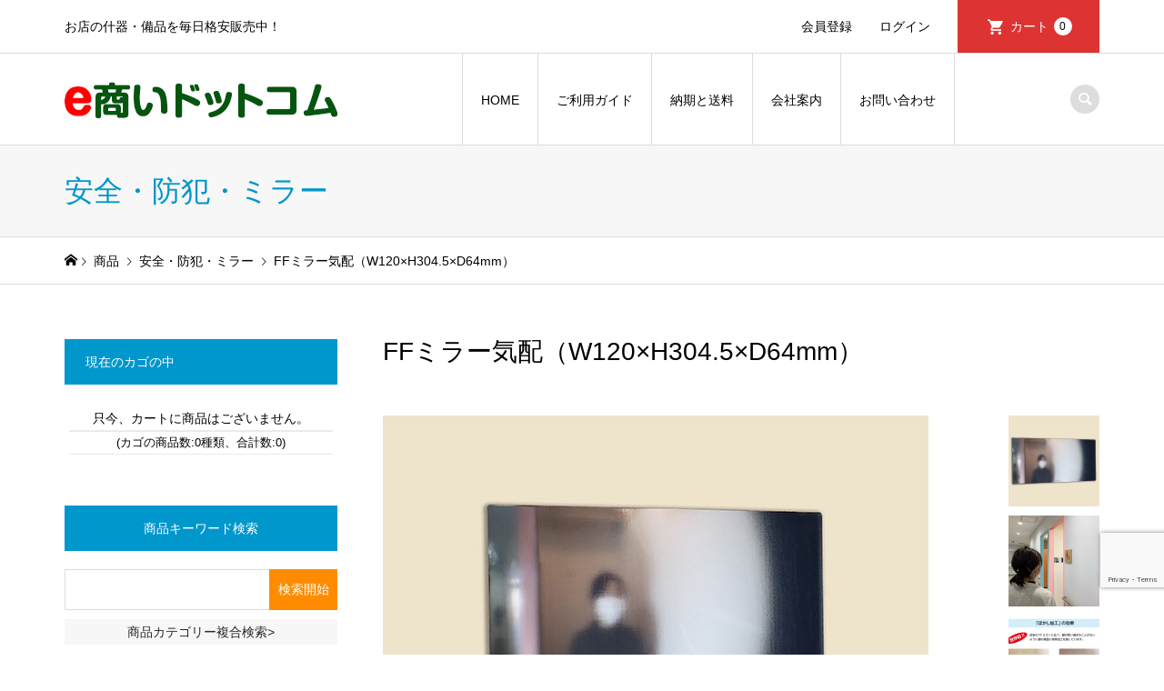

--- FILE ---
content_type: text/html; charset=UTF-8
request_url: https://e-akinai.com/FR27BH/
body_size: 32249
content:
<!DOCTYPE html><html lang="ja"><head ><meta charset="UTF-8"><meta name="description" content="トイレ出入口での衝突防止に !!フラットなのに視野が広い FF ミラーに「ぼかし加工」を施した新タイプが登場。プライバシーに配慮しながらも、人の気配だけが見える !特許及び特許出願済。"><meta name="viewport" content="width=device-width"><title>FFミラー気配（W120×H304.5×D64mm） | e商いドットコム</title><meta name='robots' content='max-image-preview:large' /><link rel="alternate" title="oEmbed (JSON)" type="application/json+oembed" href="https://e-akinai.com/wp-json/oembed/1.0/embed?url=https%3A%2F%2Fe-akinai.com%2Ffr27bh%2F" /><link rel="alternate" title="oEmbed (XML)" type="text/xml+oembed" href="https://e-akinai.com/wp-json/oembed/1.0/embed?url=https%3A%2F%2Fe-akinai.com%2Ffr27bh%2F&#038;format=xml" /><link rel="preconnect" href="https://fonts.googleapis.com"><link rel="preconnect" href="https://fonts.gstatic.com" crossorigin><link href="https://fonts.googleapis.com/css2?family=Noto+Sans+JP:wght@400;600" rel="stylesheet"><style id='wp-img-auto-sizes-contain-inline-css' type='text/css'>img:is([sizes=auto i],[sizes^="auto," i]){contain-intrinsic-size:3000px 1500px}
/*# sourceURL=wp-img-auto-sizes-contain-inline-css */</style><link rel='stylesheet' id='wp-block-library-css' href='https://e-akinai.com/wp-includes/css/dist/block-library/style.min.css?ver=c0735a5f8fc5f8150ea4c26349bea6e9' type='text/css' media='all' /><style id='classic-theme-styles-inline-css' type='text/css'>/*! This file is auto-generated */
.wp-block-button__link{color:#fff;background-color:#32373c;border-radius:9999px;box-shadow:none;text-decoration:none;padding:calc(.667em + 2px) calc(1.333em + 2px);font-size:1.125em}.wp-block-file__button{background:#32373c;color:#fff;text-decoration:none}
/*# sourceURL=/wp-includes/css/classic-themes.min.css */</style><style id='global-styles-inline-css' type='text/css'>:root{--wp--preset--aspect-ratio--square: 1;--wp--preset--aspect-ratio--4-3: 4/3;--wp--preset--aspect-ratio--3-4: 3/4;--wp--preset--aspect-ratio--3-2: 3/2;--wp--preset--aspect-ratio--2-3: 2/3;--wp--preset--aspect-ratio--16-9: 16/9;--wp--preset--aspect-ratio--9-16: 9/16;--wp--preset--color--black: #000000;--wp--preset--color--cyan-bluish-gray: #abb8c3;--wp--preset--color--white: #ffffff;--wp--preset--color--pale-pink: #f78da7;--wp--preset--color--vivid-red: #cf2e2e;--wp--preset--color--luminous-vivid-orange: #ff6900;--wp--preset--color--luminous-vivid-amber: #fcb900;--wp--preset--color--light-green-cyan: #7bdcb5;--wp--preset--color--vivid-green-cyan: #00d084;--wp--preset--color--pale-cyan-blue: #8ed1fc;--wp--preset--color--vivid-cyan-blue: #0693e3;--wp--preset--color--vivid-purple: #9b51e0;--wp--preset--gradient--vivid-cyan-blue-to-vivid-purple: linear-gradient(135deg,rgb(6,147,227) 0%,rgb(155,81,224) 100%);--wp--preset--gradient--light-green-cyan-to-vivid-green-cyan: linear-gradient(135deg,rgb(122,220,180) 0%,rgb(0,208,130) 100%);--wp--preset--gradient--luminous-vivid-amber-to-luminous-vivid-orange: linear-gradient(135deg,rgb(252,185,0) 0%,rgb(255,105,0) 100%);--wp--preset--gradient--luminous-vivid-orange-to-vivid-red: linear-gradient(135deg,rgb(255,105,0) 0%,rgb(207,46,46) 100%);--wp--preset--gradient--very-light-gray-to-cyan-bluish-gray: linear-gradient(135deg,rgb(238,238,238) 0%,rgb(169,184,195) 100%);--wp--preset--gradient--cool-to-warm-spectrum: linear-gradient(135deg,rgb(74,234,220) 0%,rgb(151,120,209) 20%,rgb(207,42,186) 40%,rgb(238,44,130) 60%,rgb(251,105,98) 80%,rgb(254,248,76) 100%);--wp--preset--gradient--blush-light-purple: linear-gradient(135deg,rgb(255,206,236) 0%,rgb(152,150,240) 100%);--wp--preset--gradient--blush-bordeaux: linear-gradient(135deg,rgb(254,205,165) 0%,rgb(254,45,45) 50%,rgb(107,0,62) 100%);--wp--preset--gradient--luminous-dusk: linear-gradient(135deg,rgb(255,203,112) 0%,rgb(199,81,192) 50%,rgb(65,88,208) 100%);--wp--preset--gradient--pale-ocean: linear-gradient(135deg,rgb(255,245,203) 0%,rgb(182,227,212) 50%,rgb(51,167,181) 100%);--wp--preset--gradient--electric-grass: linear-gradient(135deg,rgb(202,248,128) 0%,rgb(113,206,126) 100%);--wp--preset--gradient--midnight: linear-gradient(135deg,rgb(2,3,129) 0%,rgb(40,116,252) 100%);--wp--preset--font-size--small: 13px;--wp--preset--font-size--medium: 20px;--wp--preset--font-size--large: 36px;--wp--preset--font-size--x-large: 42px;--wp--preset--spacing--20: 0.44rem;--wp--preset--spacing--30: 0.67rem;--wp--preset--spacing--40: 1rem;--wp--preset--spacing--50: 1.5rem;--wp--preset--spacing--60: 2.25rem;--wp--preset--spacing--70: 3.38rem;--wp--preset--spacing--80: 5.06rem;--wp--preset--shadow--natural: 6px 6px 9px rgba(0, 0, 0, 0.2);--wp--preset--shadow--deep: 12px 12px 50px rgba(0, 0, 0, 0.4);--wp--preset--shadow--sharp: 6px 6px 0px rgba(0, 0, 0, 0.2);--wp--preset--shadow--outlined: 6px 6px 0px -3px rgb(255, 255, 255), 6px 6px rgb(0, 0, 0);--wp--preset--shadow--crisp: 6px 6px 0px rgb(0, 0, 0);}:where(.is-layout-flex){gap: 0.5em;}:where(.is-layout-grid){gap: 0.5em;}body .is-layout-flex{display: flex;}.is-layout-flex{flex-wrap: wrap;align-items: center;}.is-layout-flex > :is(*, div){margin: 0;}body .is-layout-grid{display: grid;}.is-layout-grid > :is(*, div){margin: 0;}:where(.wp-block-columns.is-layout-flex){gap: 2em;}:where(.wp-block-columns.is-layout-grid){gap: 2em;}:where(.wp-block-post-template.is-layout-flex){gap: 1.25em;}:where(.wp-block-post-template.is-layout-grid){gap: 1.25em;}.has-black-color{color: var(--wp--preset--color--black) !important;}.has-cyan-bluish-gray-color{color: var(--wp--preset--color--cyan-bluish-gray) !important;}.has-white-color{color: var(--wp--preset--color--white) !important;}.has-pale-pink-color{color: var(--wp--preset--color--pale-pink) !important;}.has-vivid-red-color{color: var(--wp--preset--color--vivid-red) !important;}.has-luminous-vivid-orange-color{color: var(--wp--preset--color--luminous-vivid-orange) !important;}.has-luminous-vivid-amber-color{color: var(--wp--preset--color--luminous-vivid-amber) !important;}.has-light-green-cyan-color{color: var(--wp--preset--color--light-green-cyan) !important;}.has-vivid-green-cyan-color{color: var(--wp--preset--color--vivid-green-cyan) !important;}.has-pale-cyan-blue-color{color: var(--wp--preset--color--pale-cyan-blue) !important;}.has-vivid-cyan-blue-color{color: var(--wp--preset--color--vivid-cyan-blue) !important;}.has-vivid-purple-color{color: var(--wp--preset--color--vivid-purple) !important;}.has-black-background-color{background-color: var(--wp--preset--color--black) !important;}.has-cyan-bluish-gray-background-color{background-color: var(--wp--preset--color--cyan-bluish-gray) !important;}.has-white-background-color{background-color: var(--wp--preset--color--white) !important;}.has-pale-pink-background-color{background-color: var(--wp--preset--color--pale-pink) !important;}.has-vivid-red-background-color{background-color: var(--wp--preset--color--vivid-red) !important;}.has-luminous-vivid-orange-background-color{background-color: var(--wp--preset--color--luminous-vivid-orange) !important;}.has-luminous-vivid-amber-background-color{background-color: var(--wp--preset--color--luminous-vivid-amber) !important;}.has-light-green-cyan-background-color{background-color: var(--wp--preset--color--light-green-cyan) !important;}.has-vivid-green-cyan-background-color{background-color: var(--wp--preset--color--vivid-green-cyan) !important;}.has-pale-cyan-blue-background-color{background-color: var(--wp--preset--color--pale-cyan-blue) !important;}.has-vivid-cyan-blue-background-color{background-color: var(--wp--preset--color--vivid-cyan-blue) !important;}.has-vivid-purple-background-color{background-color: var(--wp--preset--color--vivid-purple) !important;}.has-black-border-color{border-color: var(--wp--preset--color--black) !important;}.has-cyan-bluish-gray-border-color{border-color: var(--wp--preset--color--cyan-bluish-gray) !important;}.has-white-border-color{border-color: var(--wp--preset--color--white) !important;}.has-pale-pink-border-color{border-color: var(--wp--preset--color--pale-pink) !important;}.has-vivid-red-border-color{border-color: var(--wp--preset--color--vivid-red) !important;}.has-luminous-vivid-orange-border-color{border-color: var(--wp--preset--color--luminous-vivid-orange) !important;}.has-luminous-vivid-amber-border-color{border-color: var(--wp--preset--color--luminous-vivid-amber) !important;}.has-light-green-cyan-border-color{border-color: var(--wp--preset--color--light-green-cyan) !important;}.has-vivid-green-cyan-border-color{border-color: var(--wp--preset--color--vivid-green-cyan) !important;}.has-pale-cyan-blue-border-color{border-color: var(--wp--preset--color--pale-cyan-blue) !important;}.has-vivid-cyan-blue-border-color{border-color: var(--wp--preset--color--vivid-cyan-blue) !important;}.has-vivid-purple-border-color{border-color: var(--wp--preset--color--vivid-purple) !important;}.has-vivid-cyan-blue-to-vivid-purple-gradient-background{background: var(--wp--preset--gradient--vivid-cyan-blue-to-vivid-purple) !important;}.has-light-green-cyan-to-vivid-green-cyan-gradient-background{background: var(--wp--preset--gradient--light-green-cyan-to-vivid-green-cyan) !important;}.has-luminous-vivid-amber-to-luminous-vivid-orange-gradient-background{background: var(--wp--preset--gradient--luminous-vivid-amber-to-luminous-vivid-orange) !important;}.has-luminous-vivid-orange-to-vivid-red-gradient-background{background: var(--wp--preset--gradient--luminous-vivid-orange-to-vivid-red) !important;}.has-very-light-gray-to-cyan-bluish-gray-gradient-background{background: var(--wp--preset--gradient--very-light-gray-to-cyan-bluish-gray) !important;}.has-cool-to-warm-spectrum-gradient-background{background: var(--wp--preset--gradient--cool-to-warm-spectrum) !important;}.has-blush-light-purple-gradient-background{background: var(--wp--preset--gradient--blush-light-purple) !important;}.has-blush-bordeaux-gradient-background{background: var(--wp--preset--gradient--blush-bordeaux) !important;}.has-luminous-dusk-gradient-background{background: var(--wp--preset--gradient--luminous-dusk) !important;}.has-pale-ocean-gradient-background{background: var(--wp--preset--gradient--pale-ocean) !important;}.has-electric-grass-gradient-background{background: var(--wp--preset--gradient--electric-grass) !important;}.has-midnight-gradient-background{background: var(--wp--preset--gradient--midnight) !important;}.has-small-font-size{font-size: var(--wp--preset--font-size--small) !important;}.has-medium-font-size{font-size: var(--wp--preset--font-size--medium) !important;}.has-large-font-size{font-size: var(--wp--preset--font-size--large) !important;}.has-x-large-font-size{font-size: var(--wp--preset--font-size--x-large) !important;}
:where(.wp-block-post-template.is-layout-flex){gap: 1.25em;}:where(.wp-block-post-template.is-layout-grid){gap: 1.25em;}
:where(.wp-block-term-template.is-layout-flex){gap: 1.25em;}:where(.wp-block-term-template.is-layout-grid){gap: 1.25em;}
:where(.wp-block-columns.is-layout-flex){gap: 2em;}:where(.wp-block-columns.is-layout-grid){gap: 2em;}
:root :where(.wp-block-pullquote){font-size: 1.5em;line-height: 1.6;}
/*# sourceURL=global-styles-inline-css */</style><link rel='stylesheet' id='contact-form-7-css' href='https://e-akinai.com/wp-content/cache/autoptimize/css/autoptimize_single_64ac31699f5326cb3c76122498b76f66.css?ver=6.1.4' type='text/css' media='all' /><link rel='stylesheet' id='menu-image-css' href='https://e-akinai.com/wp-content/cache/autoptimize/css/autoptimize_single_0546e1ffbf7dca6915124f9228e73abe.css?ver=3.13' type='text/css' media='all' /><link rel='stylesheet' id='dashicons-css' href='https://e-akinai.com/wp-includes/css/dashicons.min.css?ver=c0735a5f8fc5f8150ea4c26349bea6e9' type='text/css' media='all' /><link rel='stylesheet' id='widgetopts-styles-css' href='https://e-akinai.com/wp-content/cache/autoptimize/css/autoptimize_single_47c53c6ddea8675d3514d99fe66dd2e6.css?ver=4.1.3' type='text/css' media='all' /><link rel='stylesheet' id='parent-style-css' href='https://e-akinai.com/wp-content/cache/autoptimize/css/autoptimize_single_2c1dad44e221591417c849a8550079a7.css?ver=c0735a5f8fc5f8150ea4c26349bea6e9' type='text/css' media='all' /><link rel='stylesheet' id='child-style-css' href='https://e-akinai.com/wp-content/cache/autoptimize/css/autoptimize_single_4d34edefd6563158f572ce3bfbf78adb.css?ver=c0735a5f8fc5f8150ea4c26349bea6e9' type='text/css' media='all' /><link rel='stylesheet' id='iconic-style-css' href='https://e-akinai.com/wp-content/cache/autoptimize/css/autoptimize_single_4d34edefd6563158f572ce3bfbf78adb.css?ver=2.0.7' type='text/css' media='all' /><link rel='stylesheet' id='design-plus-css' href='https://e-akinai.com/wp-content/cache/autoptimize/css/autoptimize_single_dbaf6510f7c4a4f7eac5adf9b7816d4c.css?ver=2.0.7' type='text/css' media='all' /><link rel='stylesheet' id='tcd-sns-style-css' href='https://e-akinai.com/wp-content/cache/autoptimize/css/autoptimize_single_116c64f0f7bf7e58f98894411c08ef19.css?ver=2.0.7' type='text/css' media='all' /><link rel='stylesheet' id='tablepress-default-css' href='https://e-akinai.com/wp-content/tablepress-combined.min.css?ver=213' type='text/css' media='all' /><link rel='stylesheet' id='wcex_widgetcart_style-css' href='https://e-akinai.com/wp-content/cache/autoptimize/css/autoptimize_single_9905cb7bccced9d14c44bd6de145b738.css?ver=c0735a5f8fc5f8150ea4c26349bea6e9' type='text/css' media='all' /><link rel='stylesheet' id='usces_default_css-css' href='https://e-akinai.com/wp-content/cache/autoptimize/css/autoptimize_single_c3c20a08bb2d9c1d71321c0cadad1d24.css?ver=2.11.27.2601211' type='text/css' media='all' /><style>:root {
  --tcd-font-type1: Arial,"Hiragino Sans","Yu Gothic Medium","Meiryo",sans-serif;
  --tcd-font-type2: "Times New Roman",Times,"Yu Mincho","游明朝","游明朝体","Hiragino Mincho Pro",serif;
  --tcd-font-type3: Palatino,"Yu Kyokasho","游教科書体","UD デジタル 教科書体 N","游明朝","游明朝体","Hiragino Mincho Pro","Meiryo",serif;
  --tcd-font-type-logo: "Noto Sans JP",sans-serif;
}</style> <script type="text/javascript" src="https://e-akinai.com/wp-includes/js/jquery/jquery.min.js?ver=3.7.1" id="jquery-core-js"></script> <script defer type="text/javascript" src="https://e-akinai.com/wp-includes/js/jquery/jquery-migrate.min.js?ver=3.4.1" id="jquery-migrate-js"></script> <link rel="https://api.w.org/" href="https://e-akinai.com/wp-json/" /><link rel="alternate" title="JSON" type="application/json" href="https://e-akinai.com/wp-json/wp/v2/posts/66241" /><link rel="canonical" href="https://e-akinai.com/fr27bh/" /><meta property="og:title" content="FFミラー気配（W120×H304.5×D64mm）"><meta property="og:type" content="product"><meta property="og:description" content="FFミラー気配（W120×H304.5×D64mm）"><meta property="og:url" content="https://e-akinai.com/fr27bh/"><meta property="og:image" content="https://e-akinai.com/wp-content/uploads/2021/10/FR27BH-150x150.jpg"><meta property="og:site_name" content="e商いドットコム">  <script defer src="https://www.googletagmanager.com/gtag/js?id=G-F08QEDS1YW"></script> <script defer src="[data-uri]"></script>  <script defer src="[data-uri]"></script> 
  <script defer src="[data-uri]"></script> <link rel="shortcut icon" href="https://e-akinai.com/wp-content/uploads/2021/03/eakinai_logo3.png"><style>.p-article-news__date, .p-wc-headline, #wdgctToCart a { color: #0097cc; }
.p-button, .p-global-nav .sub-menu .current-menu-item > a, .p-page-links > span, .p-pager__item .current, .p-headline, .p-widget-sidebar .p-widget__title, .c-comment__form-submit:hover, .p-widget-sidebar.widget_block .wp-block-heading, .c-comment__password-protected, .c-pw__btn--register, .c-pw__btn, .slick-arrow, .slick-dots li.slick-active button, .widget_welcart_login input#member_loginw, .widget_welcart_login input#member_login, #wdgctToCheckout a, #kuroneko_web-dialog #kuroneko_web_token_next { background-color: #0097cc; }
#kuroneko_web-dialog #kuroneko_web_token_cancel { background-color: #80cbe6; }
.p-page-links > span, .p-pager__item .current, .slick-dots li.slick-active button, .p-cb__item-header, .p-entry-item__cart dl.item-sku dd input[type="radio"]:checked + label, .p-entry-item__cart dl.item-sku dd label:hover { border-color: #0097cc; }
.c-comment__tab-item.is-active a, .c-comment__tab-item a:hover, .c-comment__tab-item.is-active p { background-color: #0097cc; border-color: #0097cc; }
.c-comment__tab-item.is-active a:after, .c-comment__tab-item.is-active p:after { border-top-color: #0097cc; }
.p-widget-categories .current-cat-item > a { background-color: rgba(0, 151, 204, 0.15); }
a:hover, .p-header__welcart-nav li a:hover, .p-widget-categories .toggle-children:hover, #wdgctToCart a:hover { color: #006689; }
.p-button:hover, .p-page-links a:hover, .p-pager__item a:hover, .p-search-button:hover, .p-pagetop a:hover, .p-footer-search__submit:hover, .p-widget .searchform #searchsubmit:hover, .p-widget-search .p-widget-search__submit:hover, a.p-cb__item-archive-button:hover, .slick-arrow:hover, .slick-dots li:hover button, .widget_welcart_search #searchsubmit:hover, .widget_welcart_login input#member_loginw:hover, .widget_welcart_login input#member_login:hover, #wdgctToCheckout a:hover, #kuroneko_web-dialog #kuroneko_web_token_next:hover, #kuroneko_web-dialog #kuroneko_web_token_cancel:hover { background-color: #006689; }
.p-page-links a:hover, .p-pager__item a:hover, .slick-dots li:hover button { border-color: #006689; }
.p-entry__body a, .custom-html-widget a { color: #0097cc; }
.p-entry__body a:hover, .custom-html-widget a:hover { color: #006689; }
body, input, textarea, .p-entry-item__title .p-article__soldout { font-family: var(--tcd-font-type1); }
.p-logo, .p-entry__title, .p-page-header__title, .p-index-slider__item-catch, .p-cb__item-headline, .p-index-banner__headline, .p-index-boxes__item-headline {
font-family: var(--tcd-font-type1); 
}
.c-font-type--logo a { font-family: var(--tcd-font-type-logo); font-weight: bold !important;}
.c-load--type1 { border: 3px solid rgba(153, 153, 153, 0.2); border-top-color: #000000; }
.p-hover-effect--type1:hover img { -webkit-transform: scale(1.4); transform: scale(1.4); }
.p-hover-effect--type2 img { margin-left: -8px; }
.p-hover-effect--type2:hover img { margin-left: 8px; }
.p-hover-effect--type2:hover .p-hover-effect__image { background: #000000; }
.p-hover-effect--type2:hover img { opacity: 0.5 }
.p-hover-effect--type3:hover .p-hover-effect__image { background: #000000; }
.p-hover-effect--type3:hover img { opacity: 0.5; }
.p-entry__title { font-size: 32px; }
.p-entry__title, .p-article__title { color: #000000 }
.p-entry__body { font-size: 16px; }
.p-entry__body { color: #000000; }
.p-entry-news__title { font-size: 28px; }
.p-entry-news__title, .p-article-news__title { color: #000000 }
.p-entry-news__body { color: #000000; font-size: 16px; }
.p-entry-item__title { font-size: 28px; }
.p-entry-item__title, .p-article-item__title, .p-article__price { color: #000000; }
.p-entry-item__body, p-wc__body { color: #000000; font-size: 16px; }
.p-price { color: #d80000; }
.p-entry-item__price { font-size: 22px; }
body.l-header__fix .is-header-fixed .l-header__bar { background: rgba(255, 255, 255, 0.8); }
.l-header { background: rgba(255, 255, 255, 0.8); }
.l-header a, .p-global-nav a { color: #000000; }
.p-header__logo--text { font-size: 36px; }
.p-header__welcart-nav__member a, .p-header__welcart-nav__cart a, .p-cart-button .p-header__welcart-nav__badge { background-color: #dd3333; }
.p-header__welcart-nav__member a:hover, .p-header__welcart-nav__cart a:hover, .p-cart-button:hover .p-header__welcart-nav__badge { background-color: #006689; }
.p-global-nav > li > a::after, .p-global-nav > li.current-menu-item > a::after { background-color: #dd8500; }
.p-megamenu__bg, .p-global-nav .sub-menu { background-color: #004560; }
.p-megamenu a, .p-global-nav .sub-menu a { color: #ffffff; }
.p-megamenu a:hover, .p-megamenu li.is-active > a, .p-global-nav .sub-menu a:hover { background-color: #ffffff; color: #006689; }
.p-page-header { background-color: #f7f7f7; }
.p-page-header__title { color: #0097cc; }
.p-page-header__desc { color: #000000; }
.p-footer-widget-area { background-color: #f7f7f7; color: #000000; }
.p-footer-widget-area .p-widget__title,.p-footer-widget-area  .widget_block .wp-block-heading { color: #000000; }
.p-footer-widget-area a, .p-footer-widget-area .toggle-children { color: #000000; }
.p-footer-widget-area a:hover { color: #006689; }
.p-footer-widget-area .p-social-nav__item--note a:hover:before { background-color: #006689; }
@media only screen and (max-width: 991px) {
	.l-header__bar { background-color: rgba(255, 255, 255, 0.8); }
	.p-header__logo--text { font-size: 26px; }
	.p-global-nav { background-color: rgba(0,69,96, 0.8); }
	.p-global-nav a { color: #ffffff; }
	.p-global-nav a:hover { background-color: rgba(255,255,255, 0.8); color: #006689; }
	.p-header-view-cart { background-color: rgba(255, 255, 255, 0.8); }
	.p-entry__title { font-size: 20px; }
	.p-entry__body { font-size: 16px; }
	.p-entry-news__title { font-size: 20px; }
	.p-entry-news__body { font-size: 16px; }
	.p-entry-item__title { font-size: 20px; }
	.p-entry-item__body, p-wc__body { font-size: 16px; }
	.p-entry-item__price { font-size: 20px; }
}</style><meta name="generator" content="Elementor 3.34.2; features: additional_custom_breakpoints; settings: css_print_method-external, google_font-enabled, font_display-swap"><style type="text/css"></style><style>.e-con.e-parent:nth-of-type(n+4):not(.e-lazyloaded):not(.e-no-lazyload),
				.e-con.e-parent:nth-of-type(n+4):not(.e-lazyloaded):not(.e-no-lazyload) * {
					background-image: none !important;
				}
				@media screen and (max-height: 1024px) {
					.e-con.e-parent:nth-of-type(n+3):not(.e-lazyloaded):not(.e-no-lazyload),
					.e-con.e-parent:nth-of-type(n+3):not(.e-lazyloaded):not(.e-no-lazyload) * {
						background-image: none !important;
					}
				}
				@media screen and (max-height: 640px) {
					.e-con.e-parent:nth-of-type(n+2):not(.e-lazyloaded):not(.e-no-lazyload),
					.e-con.e-parent:nth-of-type(n+2):not(.e-lazyloaded):not(.e-no-lazyload) * {
						background-image: none !important;
					}
				}</style><noscript><style>.lazyload[data-src]{display:none !important;}</style></noscript><style>.lazyload{background-image:none !important;}.lazyload:before{background-image:none !important;}</style><script defer src="[data-uri]"></script> <style type="text/css" id="wp-custom-css">/* SKU箇所をinline-grid化する*/
dl.item-sku {
	display: inline-grid;
	width:100%;
}
dl.item-sku dt{
	color:333333;
}
dl.item-sku dd {
	display: inline-grid;
}
button, input, select, textarea {
	border: none;
	height:40px;
	padding-left:5px;
}
@media only screen and (min-width: 1199px) {
  .p-entry-item__mainimage img { width: unset; }
}

div#accordeon-menu-ck-2 h2 {
    background-color: darkred;
}
div#accordeon-menu-ck-14 h2 {
    background-color: purple;
}
div#accordeon-menu-ck-3 h2 {
    background-color: darkgray;
}
div#accordeon-menu-ck-6 h2 {
    background-color: darkblue;
}
div#accordeon-menu-ck-8 h2 {
    background-color: darkgreen;
}
div#accordeon-menu-ck-9 h2 {
    background-color: orange;
}
div#accordeon-menu-ck-12 h2 {
    background-color: lightcoral;
}
.wpcf7c-conf {
    background-color: #e8f0fe;
}
@media only screen and (max-width: 500px)
{
	.co-info th {
		width:20%;
		}
	.co-info tr {
		padding-top:10px;
	}
}



.co-info tr td {
	color:gray;
}
.sectionBox {
    display: block;
    margin-bottom: 30px;
    overflow: hidden;
}
.flowBox {
    background: rgba(0, 0, 0, 0) url("https://10net.sakura.ne.jp/test/wp-content/uploads/2020/12/arrow_down.png") no-repeat scroll center bottom;
    display: block;
    margin-bottom: 15px;
    overflow: hidden;
    padding-bottom: 30px;
}
.flowBox:last-child {
    background: rgba(0, 0, 0, 0) none repeat scroll 0 0;
    margin-bottom: 0;
    padding-bottom: 0;
}
.flowBox dl {
    border: 3px solid #e5e5e5;
    display: block;
    overflow: hidden;
    padding: 15px 20px;
}
.flowBox dl dt {
    border-bottom: 1px dotted #ccc;
    font-size: 1.2em;
    margin-bottom: 10px;
}
.flowBox dl dd {
    margin-bottom: 0;
}
.flowBox dl dd h4 {
    margin: 0;
    padding: 0;
}
.flowBox dl dd p {
    margin-bottom: 10px;
}
.flowBox dl dd ul {
    margin-bottom: 0;
}
/* reCAPTCHA v3　表示位置 */
.grecaptcha-badge{
    margin-bottom: 60px;
}

/* カレンダー変更 */
.usces_calendar th {
	background-color:#fff;
}

.usces_calendar caption {
	color: #000; /* 文字の色　#000 */
}
.usces_calendar th, .usces_calender td {
	color: #333; /* 文字の色　#66CC99 */
}
.usces_calendar th:last-child, .usces_calendar td:last-child {
	color: #0099CC; /* 文字の色　#0099CC */
}
.usces_calendar th:first-child, .usces_calendar td:first-child {
	color: #FF0000; /* 文字の色　#FF0000 */
}
.usces_calender td a {
	color: #CC33CC; /* 文字の色　#CC33CC */
}
.usces_calender a {
	color: #FF9900; /* 文字の色　#FF9900 */
}
/* TOPページの画像下の説明文との間隔 */
.p-entry__body p {
    margin-bottom: 0px;
}
/*要納期（青文字）*/
.ynk {
	color:blue;
	font-weight:bold;
	margin-top:0;
	padding-top:0;
}
/*参考類似製品のスタイル*/
.skrjsh {
	background-color: yellow;
	border: solid red;
	font-size:3em;
	padding:0.3em 0;
	color:red;
	margin:2em 0; 
	text-align:center;"
}
/*詳細ボタンのスタイル*/
.btn_item {
  background: #F28C04; /* 背景色 */
  font-size:1em;
	color: #fff!important; /* 文字色 */
  padding: 5px 20px; /* 上下の余白、左右の余白 */
  text-decoration: none; /* デフォルトで入る下線を消す */
  border-radius: 5px; /* 角を丸くする */
  transition-property: opacity;
　-webkit-transition-property: opacity;
  transition-duration: .5s;
  -webkit-transition-duration: .5s;
}
.btn:hover {
  opacity: .7;
}
/*要納期の青色*/
.aoji{
	color:#3B97CC;
	font-weight:bold;
}
/*画像の上下の余白調整*/
.yohaku01{
	padding-top:30px;
	padding-bottom:10px;
}
.p-entry__body table {
    margin: 0;
}
/*ページナビ*/
.nav2 .cp_navi *, nav.cp_navi *:after, .nav2.cp_navi *:before {
	-webkit-box-sizing: border-box;
	        box-sizing: border-box;
}
.nav2 .cp_navi a {
	text-decoration: none;
}
.nav2 .cp_navi {
	margin: 2em 0;
	text-align: center;
}
.cp_navi .cp_pagination {
	display: inline-block;
	height: 70px;
	margin-top: 2em;
	padding: 0 25px;
	border-radius: 35px;
	background-color: #eeeeee;
}
.cp_navi .cp_pagenum {
	font-size: 1.2em;
	line-height: 70px;
	display: block;
	float: left;
	padding: 0 25px;
	transition: 400ms ease;
	letter-spacing: 0.1em;
	color: #595959;
}
.cp_navi .cp_pagenum:hover,
.cp_navi .cp_pagenum.current {
	color: #ffffff;
	background-color: #00BCD4;
}
.cp_navi .cp_pagenum.prev:hover,
.cp_navi .cp_pagenum.next:hover {
	color: #00BCD4;
	background-color: transparent;
}
@media only screen and (max-width: 960px) {
	.cp_navi .cp_pagination {
		height: 50px;
		margin-top: 50px;
		padding: 0 10px;
		border-radius: 25px;
	}
	.cp_navi .cp_pagenum {
	font-size: 0.8em;
	line-height: 50px;
	padding: 0 15px;
	}
	.cp_navi .cp_pagenum.prev,
	.cp_navi .cp_pagenum.next {
		padding: 0 10px;
	}
}
@media only screen and (min-width: 120px) and (max-width: 767px) {
	.cp_navi .cp_pagenum {
	display: none;
	padding: 0 14px;
	}
	.cp_navi .cp_pagenum:nth-of-type(2) {
	position: relative;
	padding-right: 50px;
	}
	.cp_navi .cp_pagenum:nth-of-type(2)::after {
	font-size: 1.2em;
	position: absolute;
	top: 0;
	left: 45px;
	content: '...';
	}
	.cp_navi .cp_pagenum:nth-child(-n+3),
	.cp_navi .cp_pagenum:nth-last-child(-n+3) {
		display: block;
	}
	.cp_navi .cp_pagenum:nth-last-child(-n+4) {
		padding-right: 14px;
	}
	.cp_navi .cp_pagenum:nth-last-child(-n+4)::after {
		content: none;
	}
	.cp_navi .cp_pagenum.prev,
	.cp_navi .cp_pagenum.next {
		padding: 0 5px;
	}
}
/*カテゴリTOP用左右メニュー*/
.ctgr_gdr{
	background-color: #3a909b;
	color: white;
	padding: 8px;
	text-align: center;
	font-size: 0.9em;
}
.ctgr_gdr h5, .ctgr_gdr_etc h5{
	margin-bottom:5px;
	padding: 0.5em;
	background-color:#9C453A;
	color:white;
	font-weight:bold;
}
.ctgr_gdr ul, .ctgr_gdr_etc ul{
	margin-left:0;
	margin-top:0;
}
.ctgr_gdr li, .ctgr_gdr_etc li{
	list-style:none;
}
.ctgr_gdr li a, .ctgr_gdr_etc li a{
	color:white;
	display:block;
}
.ctgr_gdr li a:hover, .ctgr_gdr_etc li a:hover{
	border: solid 1px white;
	color:white;
}
.ctgr_gdr_etc{
	background-color: #666;
	color: white;
	padding: 8px;
	text-align: center;
	font-size: 0.9em;
}
.ctgr_gdr .now, .ctgr_gdr_etc .now{
	background-color:#295f66;
	color:white;
}
/* 年末年始のお知らせ：視認性を保ちつつ縦の間延びを解消 */

.shop-notice-box-v2 {
    margin: 20px auto;
    padding: 0;
    border: 2px solid #333;
    background: #fff;
    font-family: "Helvetica Neue", Arial, "Hiragino Kaku Gothic ProN", "Hiragino Sans", Meiryo, sans-serif;
}

/* ヘッダー */
.notice-header-v2 {
    background: #333;
    padding: 12px 15px;
    text-align: center;
}

.notice-title-v2 {
    font-size: 22px !important;
    font-weight: bold !important;
    color: #fff !important;
    margin: 0 !important;
    letter-spacing: 0.03em;
}

/* コンテンツ */
.notice-content-v2 {
    padding: 20px;
}

.intro-text-v2 {
    font-size: 18px;
    line-height: 1.5;
    margin-bottom: 18px;
    color: #000;
}

/* スケジュール */
.schedule-container-v2 {
    margin-bottom: 20px;
}

.schedule-row-v2 {
    display: flex;
    align-items: center;
    justify-content: space-between;
    background: #f8f8f8;
    margin-bottom: 8px;
    padding: 12px 15px;
    border-radius: 8px;
    border: 1px solid #ddd;
}

.schedule-label {
    font-size: 16px;
    font-weight: bold;
    width: 40%;
}

.schedule-arrow {
    color: #999;
    font-weight: bold;
}

.schedule-result {
    font-size: 20px;
    font-weight: 900;
    width: 45%;
    text-align: right;
}

/* 強調色 */
.highlight-red {
    color: #e53935;
}

.highlight-blue {
    color: #1e88e5;
}

/* 休業期間 */
.holiday-alert-v2 {
    background: #fff0f0;
    border: 2px solid #e53935;
    padding: 15px;
    text-align: center;
    margin: 20px 0;
}

.holiday-title {
    font-size: 18px;
    font-weight: bold;
    color: #e53935;
    margin-bottom: 6px;
}

.holiday-period-v2 {
    font-size: 26px;
    font-weight: 900;
    color: #000;
    margin: 6px 0;
}

.holiday-note {
    font-size: 15px;
    margin-top: 6px;
}

/* フッター */
.footer-message-v2 {
    font-size: 14px;
    text-align: center;
    color: #666;
    margin-top: 10px;
}

/* スマホ最適化 */
@media screen and (max-width: 767px) {

    .notice-content-v2 {
        padding: 15px;
    }

    .intro-text-v2 {
        font-size: 16px;
        margin-bottom: 12px;
    }

    .schedule-row-v2 {
        flex-direction: column;
        text-align: center;
        padding: 10px;
    }

    .schedule-label,
    .schedule-result {
        width: 100%;
        text-align: center;
    }

    .schedule-arrow {
        transform: rotate(90deg);
        margin: 4px 0;
    }

    .holiday-period-v2 {
        font-size: 22px;
    }

    .holiday-alert-v2 {
        padding: 12px;
        margin: 15px 0;
    }

    .notice-title-v2 {
        font-size: 20px !important;
    }
}</style> <script defer src="[data-uri]"></script> 
 <script defer src="https://www.googletagmanager.com/gtag/js?id=AW-976178646"></script> <script defer src="[data-uri]"></script> </head><body data-rsssl=1 class="wp-singular post-template-default single single-post postid-66241 single-format-standard wp-embed-responsive wp-theme-iconic_tcd062 wp-child-theme-iconic-child single-item l-sidebar--type1 elementor-default elementor-kit-77211"><header id="js-header" class="l-header"><div class="p-header__top"><div class="p-header__top__inner l-inner"><div class="p-header-description">お店の什器・備品を毎日格安販売中！</div><ul class="p-header__welcart-nav"><li><a href="https://e-akinai.com/usces-member/?usces_page=newmember">会員登録</a></li><li class="p-header__welcart-nav__login"><a href="https://e-akinai.com/usces-member/?usces_page=login">ログイン</a></li><li class="p-header__welcart-nav__cart"><a id="js-header-cart" href="https://e-akinai.com/usces-cart/">カート<span class="p-header__welcart-nav__badge">0</span></a></li></ul></div></div><div class="l-header__bar p-header__bar"><div class="p-header__bar__inner l-inner"><div class="p-logo p-header__logo"> <a href="https://e-akinai.com/"><img src="[data-uri]" alt="e商いドットコム" data-src="https://e-akinai.com/wp-content/uploads/2023/01/logo01-2.png" decoding="async" class="lazyload" data-eio-rwidth="300" data-eio-rheight="60"><noscript><img src="https://e-akinai.com/wp-content/uploads/2023/01/logo01-2.png" alt="e商いドットコム" data-eio="l"></noscript></a></div><div class="p-logo p-header__logo--mobile"> <a href="https://e-akinai.com/"><img src="[data-uri]" alt="e商いドットコム" data-src="https://e-akinai.com/wp-content/uploads/2023/01/logo01-1.png" decoding="async" class="lazyload" data-eio-rwidth="150" data-eio-rheight="30"><noscript><img src="https://e-akinai.com/wp-content/uploads/2023/01/logo01-1.png" alt="e商いドットコム" data-eio="l"></noscript></a></div> <a href="https://e-akinai.com/usces-cart/" id="js-header-cart--mobile" class="p-cart-button c-cart-button"><span class="p-header__welcart-nav__badge">0</span></a> <a href="#" id="js-menu-button" class="p-menu-button c-menu-button"></a><nav class="p-global-nav__container"><ul id="js-global-nav" class="p-global-nav"><li id="menu-item-27096" class="menu-item menu-item-type-custom menu-item-object-custom menu-item-home menu-item-27096"><a href="https://e-akinai.com">HOME<span></span></a></li><li id="menu-item-27093" class="menu-item menu-item-type-post_type menu-item-object-page menu-item-27093"><a href="https://e-akinai.com/guide/">ご利用ガイド<span></span></a></li><li id="menu-item-27094" class="menu-item menu-item-type-post_type menu-item-object-page menu-item-27094"><a href="https://e-akinai.com/nouki-souryou/">納期と送料<span></span></a></li><li id="menu-item-27095" class="menu-item menu-item-type-post_type menu-item-object-page menu-item-27095"><a href="https://e-akinai.com/company-info/">会社案内<span></span></a></li><li id="menu-item-27099" class="menu-item menu-item-type-post_type menu-item-object-page menu-item-27099"><a href="https://e-akinai.com/contactus/">お問い合わせ<span></span></a></li><li class="p-global-nav__item-welcart--mobile"><a href="https://e-akinai.com/usces-member/?usces_page=newmember">会員登録</a></li><li class="p-global-nav__item-welcart--mobile"><a href="https://e-akinai.com/usces-member/?usces_page=login">ログイン</a></li></ul></nav><div class="p-header-search"><form action="https://e-akinai.com/" method="get"> <input type="text" name="s" value="" class="p-header-search__input" placeholder="SEARCH"></form> <a href="#" id="js-search-button" class="p-search-button c-search-button"></a></div></div></div><div class="p-header-view-cart" id="js-header-view-cart"><div class="js-header-view-cart-inner"><p class="p-wc-empty_cart">只今、カートに商品はございません。</p></div></div></header><main class="l-main"><header class="p-page-header"><div class="p-page-header__inner l-inner"><div class="p-page-header__title">安全・防犯・ミラー</div></div></header><div class="p-breadcrumb c-breadcrumb"><ul class="p-breadcrumb__inner c-breadcrumb__inner l-inner" itemscope itemtype="https://schema.org/BreadcrumbList"><li class="p-breadcrumb__item c-breadcrumb__item p-breadcrumb__item--home c-breadcrumb__item--home" itemprop="itemListElement" itemscope itemtype="https://schema.org/ListItem"> <a href="https://e-akinai.com/" itemprop="item"><span itemprop="name">HOME</span></a><meta itemprop="position" content="1" /></li><li class="p-breadcrumb__item c-breadcrumb__item" itemprop="itemListElement" itemscope itemtype="https://schema.org/ListItem"> <a href="https://e-akinai.com/category/item/" itemprop="item"> <span itemprop="name">商品</span> </a><meta itemprop="position" content="2" /></li><li class="p-breadcrumb__item c-breadcrumb__item" itemprop="itemListElement" itemscope itemtype="https://schema.org/ListItem"> <a href="https://e-akinai.com/category/item/itemgenre/komy/" itemprop="item"> <span itemprop="name">安全・防犯・ミラー</span> </a><meta itemprop="position" content="3" /></li><li class="p-breadcrumb__item c-breadcrumb__item"> <span itemprop="name">FFミラー気配（W120×H304.5×D64mm）</span></li></ul></div><div class="l-inner l-2columns"><article class="p-entry p-entry-item l-primary"><h1 class="p-entry__title p-entry-item__title">FFミラー気配（W120×H304.5×D64mm）</h1><div class="p-entry-item__images" id="js-entry-item__images"><div class="p-entry-item__mainimage"><img fetchpriority="high" width="600" height="400" src="https://e-akinai.com/wp-content/uploads/2021/10/FR27BH.jpg" class="attachment-740x540 size-740x540" alt="FR27BH" decoding="async" /></div><div class="p-entry-item__subimages"><div class="p-entry-item__subimage is-active"><img fetchpriority="high" width="600" height="400" src="https://e-akinai.com/wp-content/uploads/2021/10/FR27BH.jpg" class="attachment-740x540 size-740x540" alt="FR27BH" decoding="async" /></div><div class="p-entry-item__subimage"><img width="600" height="400" src="[data-uri]" class="attachment-740x540 size-740x540 lazyload" alt="FR27BH" decoding="async" data-src="https://e-akinai.com/wp-content/uploads/2021/10/FR27BH-01.jpg" data-eio-rwidth="600" data-eio-rheight="400" /><noscript><img width="600" height="400" src="https://e-akinai.com/wp-content/uploads/2021/10/FR27BH-01.jpg" class="attachment-740x540 size-740x540" alt="FR27BH" decoding="async" data-eio="l" /></noscript></div><div class="p-entry-item__subimage"><img width="600" height="400" src="[data-uri]" class="attachment-740x540 size-740x540 lazyload" alt="FR27BH" decoding="async" data-src="https://e-akinai.com/wp-content/uploads/2021/10/FR27BH-02.jpg" data-eio-rwidth="600" data-eio-rheight="400" /><noscript><img width="600" height="400" src="https://e-akinai.com/wp-content/uploads/2021/10/FR27BH-02.jpg" class="attachment-740x540 size-740x540" alt="FR27BH" decoding="async" data-eio="l" /></noscript></div></div></div><div class="p-entry-item__body-cart"><div class="p-entry__body p-entry-item__body"><p>トイレ出入口での衝突防止に !!<br /> フラットなのに視野が広い FF ミラーに「ぼかし加工」を施した新タイプが登場。<br /> プライバシーに配慮しながらも、人の気配だけが見える !<br /> 特許及び特許出願済。</p><p>ミラーサイズ：W120×H304.5×D64mm<br /> 全重量：220g<br /> 像の大きさ(曲率半径)：280R相当<br /> 取付場所：壁面<br /> ミラー材質：ポリカーボネート<br /> 取付方法：強力両面テープ（裏面に貼付済み）<br /> ※280R相当とは280Rの凸面鏡と同程度の像の大きさを表しています。</p><p>＜FR27BH（コーナー用）の設置について＞<br /> FR27BHは横長に設置できません。（縦長での設置のみ）<br /> ●付属品：いたずら防止カバー</p></div><div class="p-entry-item__carts p-entry-item__body"><form action="https://e-akinai.com/usces-cart/" method="post"><div class="p-entry-item__cart"><p class="p-entry-item__cart-stock-status">在庫状態 : 通常商品</p><p class="p-entry-item__cart-cprice">定価&nbsp;&nbsp;<span class="p-entry-item__cprice">¥38,000</span><em class="tax">（税別）</em></p><p class="p-entry-item__cart-price">販売価格&nbsp;&nbsp;<span class="p-entry-item__price p-price">¥28,500</span><em class="tax">（税別）</em></p><p class="p-entry-item__cart-quantity">数量&nbsp;&nbsp;<input name="quant[66241][FR27BH]" type="number" min="1" id="quant[66241][FR27BH]" class="skuquantity" value="1" onKeyDown="if (event.keyCode == 13) {return false;}" /> 枚</p><p class="p-entry-item__cart-button"><input name="zaikonum[66241][FR27BH]" type="hidden" id="zaikonum[66241][FR27BH]" value="" /> <input name="zaiko[66241][FR27BH]" type="hidden" id="zaiko[66241][FR27BH]" value="0" /> <input name="gptekiyo[66241][FR27BH]" type="hidden" id="gptekiyo[66241][FR27BH]" value="0" /> <input name="skuPrice[66241][FR27BH]" type="hidden" id="skuPrice[66241][FR27BH]" value="28500" /> <input name="inCart[66241][FR27BH]" type="submit" id="inCart[66241][FR27BH]" class="skubutton p-wc-button-sku p-button" value="カートに追加" onclick="return uscesCart.intoCart( '66241','FR27BH' )" /><input name="usces_referer" type="hidden" value="/FR27BH/" /></p><p class="p-entry-item__cart-error_message p-wc-error_message"></p></div></form></div></div></article><aside class="p-sidebar l-secondary"><div class="widget p-widget p-widget-sidebar widget_wcex_widgetcart" id="wcex_widgetcart-3"><div class="p-widget__title">現在のカゴの中</div><ul class="wcex_widgetcart_body ucart_widget_body"><li><div id="wgct_row"><div class="empty_cart">只今、カートに商品はございません。</div><table class="widgetcart_rows"><tr><th colspan="4" class="footer">(カゴの商品数:0種類、合計数:0)</th></tr></table></div></li></ul><div id="wgct_alert"></div></div><div class="widget p-widget p-widget-sidebar widget_welcart_search" id="welcart_search-3"><div class="p-widget__title">商品キーワード検索</div><ul class="ucart_search_body ucart_widget_body"><li><form method="get" id="searchform" action="https://e-akinai.com" > <input type="text" value="" name="s" id="s" class="searchtext" /><input type="submit" id="searchsubmit" value="検索開始" /><div><a href="https://e-akinai.com/usces-cart/?usces_page=search_item">商品カテゴリー複合検索&gt;</a></div></form></li></ul></div><style type="text/css">#accordeconck4 { margin:0;padding:0; }
#accordeconck4 .accordeonck_desc { display:block; }
#accordeconck4 li.accordeonck { list-style: none;overflow: hidden; margin: 0;}
#accordeconck4 ul[class^="content"] { margin:0;padding:0;width:auto; }
#accordeconck4 li.accordeonck > span { position: relative; display: block; }
#accordeconck4 li.accordeonck.parent > span { padding-right: 40px;}
#accordeconck4 li.parent > span span.toggler_icon { position: absolute; cursor: pointer; display: block; height: 100%; z-index: 10;right:0; background: url(https://e-akinai.sakura.ne.jp/wp/wp-content/plugins/accordeon-menu-ck/images/plus.png) center center no-repeat !important;width: 40px;}
#accordeconck4 li.parent.open > span span.toggler_icon { right:0; background: url(https://e-akinai.sakura.ne.jp/wp/wp-content/plugins/accordeon-menu-ck/images/minus.png) center center no-repeat !important;}
#accordeconck4 li.accordeonck.level2 > span { }
#accordeconck4 li.level3 li.accordeonck > span { }
#accordeconck4 a.accordeonck { display: block;text-decoration: none; }
#accordeconck4 a.accordeonck:hover { text-decoration: none; }
#accordeconck4 li.parent > span a { display: block;outline: none; }
#accordeconck4 li.parent.open > span a {  }
#accordeconck4 li.level2.parent > span span.toggler_icon { right:0;display: block;outline: none;background: url(https://e-akinai.sakura.ne.jp/wp/wp-content/plugins/accordeon-menu-ck/images/plus.png) center center no-repeat !important; }
#accordeconck4 li.level2.parent.open > span span.toggler_icon { background: url(https://e-akinai.sakura.ne.jp/wp/wp-content/plugins/accordeon-menu-ck/images/minus.png) center center no-repeat !important; }
#accordeconck4 li.level2 li.accordeonck.parent > span span.toggler_icon { right:0;display: block;outline: none;background: url(https://e-akinai.sakura.ne.jp/wp/wp-content/plugins/accordeon-menu-ck/images/plus.png) center center no-repeat !important; }
#accordeconck4 li.level2 li.accordeonck.open.parent > span span.toggler_icon { background: url(https://e-akinai.sakura.ne.jp/wp/wp-content/plugins/accordeon-menu-ck/images/minus.png) center center no-repeat !important; }
#accordeconck4  {
	background: #FFFFFF;
	background-size: auto;	background-image: -o-linear-gradient(center top,#FFFFFF, #FFFFFF 100%);
	background-image: -webkit-gradient(linear, left top, left bottom,from(#FFFFFF), color-stop(100%, #FFFFFF));
	background-image: -moz-linear-gradient(center top,#FFFFFF, #FFFFFF 100%);
	background-image: linear-gradient(to bottom,#FFFFFF, #FFFFFF 100%);
	border-top: #EFEFEF 1px solid;
	border-bottom: #EFEFEF 1px solid;
	border-left: #EFEFEF 1px solid;
	border-right: #EFEFEF 1px solid;
	padding-top: 5px;
	padding-right: 5px;
	padding-bottom: 5px;
	padding-left: 5px;
	font-family: ;
}

#accordeconck4  a {
	font-family: ;
}

#accordeconck4 li.level1 > span a {
	color: #636363;
	padding-top: 5px;
	padding-right: 5px;
	padding-bottom: 5px;
	padding-left: 5px;
	font-size: 14px;
}

#accordeconck4 li.level1 > span a a {
	color: #636363;
	font-size: 14px;
}

#accordeconck4 li.level1 > span .accordeonck_desc {
	font-size: 14px;
}

#accordeconck4 li.level1 > span .accordeonck_desc a {
	font-size: 14px;
}

#accordeconck4 li.level1:hover > span a {
	color: #D10000;
}

#accordeconck4 li.level1:hover > span a a {
	color: #D10000;
}

#accordeconck4 li.level1 > ul {
	background: #EAF3FC;
	background-size: auto;	font-family: ;
}

#accordeconck4 li.level1 > ul a {
	font-family: ;
}

#accordeconck4 li.level2 > span a {
	color: #636363;
	padding-top: 5px;
	padding-bottom: 5px;
	padding-left: 15px;
}

#accordeconck4 li.level2 > span a a {
	color: #636363;
}

#accordeconck4 li.level2:hover > span a {
	color: #D10000;
}

#accordeconck4 li.level2:hover > span a a {
	color: #D10000;
}

#accordeconck4 li.level2 ul[class^="content"] {
	background: #F5EDFF;
	background-size: auto;	padding-left: 10px;
	font-family: ;
}

#accordeconck4 li.level2 ul[class^="content"] a {
	font-family: ;
}

#accordeconck4 li.level2 li.accordeonck > span a {
	color: #636363;
	padding-top: 2px;
	padding-bottom: 2px;
	padding-left: 20px;
}

#accordeconck4 li.level2 li.accordeonck > span a a {
	color: #636363;
}

#accordeconck4 li.level2 li.accordeonck:hover > span a {
	color: #D10000;
}

#accordeconck4 li.level2 li.accordeonck:hover > span a a {
	color: #D10000;
}
#accordeconck2  li a , #accordeconck2 li ul li a, #accordeconck2 li ul li ul li a {
border-bottom: solid 1px #dddddd;
}</style><div class="widget p-widget p-widget-sidebar widget_accordeon-menu-ck" id="accordeon-menu-ck-4"><div class="p-widget__title">店舗什器・備品</div><ul id="accordeconck4" class="menu"><li id="menu-item-8603" class="menu-item menu-item-type-custom menu-item-object-custom menu-item-has-children accordeonck parent menu-item-8603 level1 parent"><span class="accordeonck_outer toggler toggler_0"><span class="toggler_icon"></span><a href="#" class="accordeonck menu-image-title-after menu-image-not-hovered"><img width="48" height="30" src="[data-uri]" class="menu-image menu-image-title-after lazyload" alt="" decoding="async" data-src="https://e-akinai.com/wp-content/uploads/2020/09/008-48x30.png" data-eio-rwidth="48" data-eio-rheight="30" /><noscript><img width="48" height="30" src="https://e-akinai.com/wp-content/uploads/2020/09/008-48x30.png" class="menu-image menu-image-title-after" alt="" decoding="async" data-eio="l" /></noscript><span class="menu-image-title-after menu-image-title">ユニット什器</span></a></span><ul class="content_0" style="display:none;"><li id="menu-item-8604" class="menu-item menu-item-type-custom menu-item-object-custom menu-item-has-children accordeonck parent menu-item-8604 level2 parent"><span class="accordeonck_outer toggler toggler_1"><span class="toggler_icon"></span><a href="#" class="accordeonck menu-image-title-after menu-image-not-hovered"><img width="48" height="30" src="[data-uri]" class="menu-image menu-image-title-after lazyload" alt="" decoding="async" data-src="https://e-akinai.com/wp-content/uploads/2020/09/008-48x30.png" data-eio-rwidth="48" data-eio-rheight="30" /><noscript><img width="48" height="30" src="https://e-akinai.com/wp-content/uploads/2020/09/008-48x30.png" class="menu-image menu-image-title-after" alt="" decoding="async" data-eio="l" /></noscript><span class="menu-image-title-after menu-image-title">ULシリーズ</span></a></span><ul class="content_1" style="display:none;"><li id="menu-item-8605" class="menu-item menu-item-type-custom menu-item-object-custom accordeonck menu-item-8605 level3"><span class="accordeonck_outer "><a href="https://e-akinai.com/chunichi_top/ul%E4%B8%A1%E9%9D%A2%E3%83%9C%E3%83%BC%E3%83%89" class="accordeonck menu-image-title-after menu-image-not-hovered"><img width="36" height="23" src="[data-uri]" class="menu-image menu-image-title-after lazyload" alt="" decoding="async" data-src="https://e-akinai.com/wp-content/uploads/2020/09/008-36x23.png" data-eio-rwidth="36" data-eio-rheight="23" /><noscript><img width="36" height="23" src="https://e-akinai.com/wp-content/uploads/2020/09/008-36x23.png" class="menu-image menu-image-title-after" alt="" decoding="async" data-eio="l" /></noscript><span class="menu-image-title-after menu-image-title">UL両面ボード</span></a></span></li><li id="menu-item-8607" class="menu-item menu-item-type-custom menu-item-object-custom accordeonck menu-item-8607 level3"><span class="accordeonck_outer "><a href="https://e-akinai.com/chunichi_top/UL両面ネット" class="accordeonck menu-image-title-after menu-image-not-hovered"><img width="36" height="23" src="[data-uri]" class="menu-image menu-image-title-after lazyload" alt="" decoding="async" data-src="https://e-akinai.com/wp-content/uploads/2020/10/010-36x23.png" data-eio-rwidth="36" data-eio-rheight="23" /><noscript><img width="36" height="23" src="https://e-akinai.com/wp-content/uploads/2020/10/010-36x23.png" class="menu-image menu-image-title-after" alt="" decoding="async" data-eio="l" /></noscript><span class="menu-image-title-after menu-image-title">UL両面ネット</span></a></span></li><li id="menu-item-8606" class="menu-item menu-item-type-custom menu-item-object-custom accordeonck menu-item-8606 level3"><span class="accordeonck_outer "><a href="https://e-akinai.com/chunichi_top/UL片面ボード" class="accordeonck menu-image-title-after menu-image-not-hovered"><img width="36" height="24" src="[data-uri]" class="menu-image menu-image-title-after lazyload" alt="" decoding="async" data-src="https://e-akinai.com/wp-content/uploads/2020/10/012-36x24.png" data-eio-rwidth="36" data-eio-rheight="24" /><noscript><img width="36" height="24" src="https://e-akinai.com/wp-content/uploads/2020/10/012-36x24.png" class="menu-image menu-image-title-after" alt="" decoding="async" data-eio="l" /></noscript><span class="menu-image-title-after menu-image-title">UL片面ボード</span></a></span></li><li id="menu-item-8608" class="menu-item menu-item-type-custom menu-item-object-custom accordeonck menu-item-8608 level3"><span class="accordeonck_outer "><a href="https://e-akinai.com/chunichi_top/UL片面ネット" class="accordeonck menu-image-title-after menu-image-not-hovered"><img width="36" height="23" src="[data-uri]" class="menu-image menu-image-title-after lazyload" alt="" decoding="async" data-src="https://e-akinai.com/wp-content/uploads/2020/10/014-36x23.png" data-eio-rwidth="36" data-eio-rheight="23" /><noscript><img width="36" height="23" src="https://e-akinai.com/wp-content/uploads/2020/10/014-36x23.png" class="menu-image menu-image-title-after" alt="" decoding="async" data-eio="l" /></noscript><span class="menu-image-title-after menu-image-title">UL片面ネット</span></a></span></li><li id="menu-item-8719" class="menu-item menu-item-type-custom menu-item-object-custom accordeonck menu-item-8719 level3"><span class="accordeonck_outer "><a href="https://e-akinai.com/chunichi_top/ULキャスター付両面ボード" class="accordeonck menu-image-title-after menu-image-not-hovered"><img width="36" height="23" src="[data-uri]" class="menu-image menu-image-title-after lazyload" alt="" decoding="async" data-src="https://e-akinai.com/wp-content/uploads/2020/10/016-36x23.png" data-eio-rwidth="36" data-eio-rheight="23" /><noscript><img width="36" height="23" src="https://e-akinai.com/wp-content/uploads/2020/10/016-36x23.png" class="menu-image menu-image-title-after" alt="" decoding="async" data-eio="l" /></noscript><span class="menu-image-title-after menu-image-title">ULキャスター両面ボード</span></a></span></li><li id="menu-item-8720" class="menu-item menu-item-type-custom menu-item-object-custom accordeonck menu-item-8720 level3"><span class="accordeonck_outer "><a href="https://e-akinai.com/chunichi_top/ULキャスター付両面ネット" class="accordeonck menu-image-title-after menu-image-not-hovered"><img width="36" height="23" src="[data-uri]" class="menu-image menu-image-title-after lazyload" alt="" decoding="async" data-src="https://e-akinai.com/wp-content/uploads/2020/10/018-36x23.png" data-eio-rwidth="36" data-eio-rheight="23" /><noscript><img width="36" height="23" src="https://e-akinai.com/wp-content/uploads/2020/10/018-36x23.png" class="menu-image menu-image-title-after" alt="" decoding="async" data-eio="l" /></noscript><span class="menu-image-title-after menu-image-title">ULキャスター両面ネット</span></a></span></li><li id="menu-item-8721" class="menu-item menu-item-type-custom menu-item-object-custom accordeonck menu-item-8721 level3"><span class="accordeonck_outer "><a href="https://e-akinai.com/chunichi_top/ULキャスター付片面ボード" class="accordeonck menu-image-title-after menu-image-not-hovered"><img width="36" height="23" src="[data-uri]" class="menu-image menu-image-title-after lazyload" alt="" decoding="async" data-src="https://e-akinai.com/wp-content/uploads/2020/10/020-36x23.png" data-eio-rwidth="36" data-eio-rheight="23" /><noscript><img width="36" height="23" src="https://e-akinai.com/wp-content/uploads/2020/10/020-36x23.png" class="menu-image menu-image-title-after" alt="" decoding="async" data-eio="l" /></noscript><span class="menu-image-title-after menu-image-title">ULキャスター片面ボード</span></a></span></li><li id="menu-item-8722" class="menu-item menu-item-type-custom menu-item-object-custom accordeonck menu-item-8722 level3"><span class="accordeonck_outer "><a href="https://e-akinai.com/chunichi_top/ULキャスター付片面ネット" class="accordeonck menu-image-title-after menu-image-not-hovered"><img width="36" height="23" src="[data-uri]" class="menu-image menu-image-title-after lazyload" alt="" decoding="async" data-src="https://e-akinai.com/wp-content/uploads/2020/10/021-36x23.png" data-eio-rwidth="36" data-eio-rheight="23" /><noscript><img width="36" height="23" src="https://e-akinai.com/wp-content/uploads/2020/10/021-36x23.png" class="menu-image menu-image-title-after" alt="" decoding="async" data-eio="l" /></noscript><span class="menu-image-title-after menu-image-title">ULキャスター片面ネット</span></a></span></li><li id="menu-item-8723" class="menu-item menu-item-type-custom menu-item-object-custom accordeonck menu-item-8723 level3"><span class="accordeonck_outer "><a href="https://e-akinai.com/chunichi_top/ULコーナー用" class="accordeonck menu-image-title-after menu-image-not-hovered"><img width="36" height="23" src="[data-uri]" class="menu-image menu-image-title-after lazyload" alt="" decoding="async" data-src="https://e-akinai.com/wp-content/uploads/2020/10/022-36x23.png" data-eio-rwidth="36" data-eio-rheight="23" /><noscript><img width="36" height="23" src="https://e-akinai.com/wp-content/uploads/2020/10/022-36x23.png" class="menu-image menu-image-title-after" alt="" decoding="async" data-eio="l" /></noscript><span class="menu-image-title-after menu-image-title">ULコーナー用</span></a></span></li><li id="menu-item-8724" class="menu-item menu-item-type-custom menu-item-object-custom accordeonck menu-item-8724 level3"><span class="accordeonck_outer "><a href="https://e-akinai.com/chunichi_top/軽量用UFシリーズ" class="accordeonck menu-image-title-after menu-image-not-hovered"><img width="36" height="23" src="[data-uri]" class="menu-image menu-image-title-after lazyload" alt="" decoding="async" data-src="https://e-akinai.com/wp-content/uploads/2020/10/023-36x23.png" data-eio-rwidth="36" data-eio-rheight="23" /><noscript><img width="36" height="23" src="https://e-akinai.com/wp-content/uploads/2020/10/023-36x23.png" class="menu-image menu-image-title-after" alt="" decoding="async" data-eio="l" /></noscript><span class="menu-image-title-after menu-image-title">軽量用UFシリーズ</span></a></span></li><li id="menu-item-8725" class="menu-item menu-item-type-custom menu-item-object-custom accordeonck menu-item-8725 level3"><span class="accordeonck_outer "><a href="https://e-akinai.com/chunichi_top/UL特価台両面" class="accordeonck menu-image-title-after menu-image-not-hovered"><img width="36" height="23" src="[data-uri]" class="menu-image menu-image-title-after lazyload" alt="" decoding="async" data-src="https://e-akinai.com/wp-content/uploads/2020/10/024-36x23.png" data-eio-rwidth="36" data-eio-rheight="23" /><noscript><img width="36" height="23" src="https://e-akinai.com/wp-content/uploads/2020/10/024-36x23.png" class="menu-image menu-image-title-after" alt="" decoding="async" data-eio="l" /></noscript><span class="menu-image-title-after menu-image-title">UL特価台両面タイプ</span></a></span></li><li id="menu-item-8726" class="menu-item menu-item-type-custom menu-item-object-custom accordeonck menu-item-8726 level3"><span class="accordeonck_outer "><a href="https://e-akinai.com/chunichi_top/UL特価台片面" class="accordeonck menu-image-title-after menu-image-not-hovered"><img width="36" height="23" src="[data-uri]" class="menu-image menu-image-title-after lazyload" alt="" decoding="async" data-src="https://e-akinai.com/wp-content/uploads/2020/10/026-36x23.png" data-eio-rwidth="36" data-eio-rheight="23" /><noscript><img width="36" height="23" src="https://e-akinai.com/wp-content/uploads/2020/10/026-36x23.png" class="menu-image menu-image-title-after" alt="" decoding="async" data-eio="l" /></noscript><span class="menu-image-title-after menu-image-title">UL特価台片面タイプ</span></a></span></li></ul></li><li id="menu-item-8614" class="menu-item menu-item-type-custom menu-item-object-custom menu-item-has-children accordeonck parent menu-item-8614 level2 parent"><span class="accordeonck_outer toggler toggler_1"><span class="toggler_icon"></span><a href="#" class="accordeonck menu-image-title-after menu-image-not-hovered"><img width="48" height="30" src="[data-uri]" class="menu-image menu-image-title-after lazyload" alt="" decoding="async" data-src="https://e-akinai.com/wp-content/uploads/2020/10/028-48x30.png" data-eio-rwidth="48" data-eio-rheight="30" /><noscript><img width="48" height="30" src="https://e-akinai.com/wp-content/uploads/2020/10/028-48x30.png" class="menu-image menu-image-title-after" alt="" decoding="async" data-eio="l" /></noscript><span class="menu-image-title-after menu-image-title">URシリーズ</span></a></span><ul class="content_1" style="display:none;"><li id="menu-item-8727" class="menu-item menu-item-type-custom menu-item-object-custom accordeonck menu-item-8727 level3"><span class="accordeonck_outer "><a href="https://e-akinai.com/chunichi_top/UR両面ボードロールイン" class="accordeonck menu-image-title-after menu-image-not-hovered"><img width="36" height="23" src="[data-uri]" class="menu-image menu-image-title-after lazyload" alt="" decoding="async" data-src="https://e-akinai.com/wp-content/uploads/2020/10/028-36x23.png" data-eio-rwidth="36" data-eio-rheight="23" /><noscript><img width="36" height="23" src="https://e-akinai.com/wp-content/uploads/2020/10/028-36x23.png" class="menu-image menu-image-title-after" alt="" decoding="async" data-eio="l" /></noscript><span class="menu-image-title-after menu-image-title">UR両面ボードロールイン</span></a></span></li><li id="menu-item-8728" class="menu-item menu-item-type-custom menu-item-object-custom accordeonck menu-item-8728 level3"><span class="accordeonck_outer "><a href="https://e-akinai.com/chunichi_top/UR両面ネットロールイン" class="accordeonck menu-image-title-after menu-image-not-hovered"><img width="36" height="23" src="[data-uri]" class="menu-image menu-image-title-after lazyload" alt="" decoding="async" data-src="https://e-akinai.com/wp-content/uploads/2020/10/028-36x23.png" data-eio-rwidth="36" data-eio-rheight="23" /><noscript><img width="36" height="23" src="https://e-akinai.com/wp-content/uploads/2020/10/028-36x23.png" class="menu-image menu-image-title-after" alt="" decoding="async" data-eio="l" /></noscript><span class="menu-image-title-after menu-image-title">UR両面ネットロールイン</span></a></span></li><li id="menu-item-8729" class="menu-item menu-item-type-custom menu-item-object-custom accordeonck menu-item-8729 level3"><span class="accordeonck_outer "><a href="https://e-akinai.com/chunichi_top/UR片面ボードロールイン" class="accordeonck menu-image-title-after menu-image-not-hovered"><img width="36" height="23" src="[data-uri]" class="menu-image menu-image-title-after lazyload" alt="" decoding="async" data-src="https://e-akinai.com/wp-content/uploads/2020/10/030-36x23.png" data-eio-rwidth="36" data-eio-rheight="23" /><noscript><img width="36" height="23" src="https://e-akinai.com/wp-content/uploads/2020/10/030-36x23.png" class="menu-image menu-image-title-after" alt="" decoding="async" data-eio="l" /></noscript><span class="menu-image-title-after menu-image-title">UR片面ボードロールイン</span></a></span></li><li id="menu-item-8730" class="menu-item menu-item-type-custom menu-item-object-custom accordeonck menu-item-8730 level3"><span class="accordeonck_outer "><a href="https://e-akinai.com/chunichi_top/UR片面ネットロールイン" class="accordeonck menu-image-title-after menu-image-not-hovered"><img width="36" height="23" src="[data-uri]" class="menu-image menu-image-title-after lazyload" alt="" decoding="async" data-src="https://e-akinai.com/wp-content/uploads/2020/10/030-36x23.png" data-eio-rwidth="36" data-eio-rheight="23" /><noscript><img width="36" height="23" src="https://e-akinai.com/wp-content/uploads/2020/10/030-36x23.png" class="menu-image menu-image-title-after" alt="" decoding="async" data-eio="l" /></noscript><span class="menu-image-title-after menu-image-title">UR片面ネットロールイン</span></a></span></li></ul></li><li id="menu-item-8615" class="menu-item menu-item-type-custom menu-item-object-custom menu-item-has-children accordeonck parent menu-item-8615 level2 parent"><span class="accordeonck_outer toggler toggler_1"><span class="toggler_icon"></span><a href="#" class="accordeonck menu-image-title-after menu-image-not-hovered"><img width="48" height="30" src="[data-uri]" class="menu-image menu-image-title-after lazyload" alt="" decoding="async" data-src="https://e-akinai.com/wp-content/uploads/2020/10/032-48x30.png" data-eio-rwidth="48" data-eio-rheight="30" /><noscript><img width="48" height="30" src="https://e-akinai.com/wp-content/uploads/2020/10/032-48x30.png" class="menu-image menu-image-title-after" alt="" decoding="async" data-eio="l" /></noscript><span class="menu-image-title-after menu-image-title">UMシリーズ</span></a></span><ul class="content_1" style="display:none;"><li id="menu-item-8732" class="menu-item menu-item-type-custom menu-item-object-custom accordeonck menu-item-8732 level3"><span class="accordeonck_outer "><a href="https://e-akinai.com/chunichi_top/UM両面ボード" class="accordeonck menu-image-title-after menu-image-not-hovered"><img width="36" height="23" src="[data-uri]" class="menu-image menu-image-title-after lazyload" alt="" decoding="async" data-src="https://e-akinai.com/wp-content/uploads/2020/10/032-36x23.png" data-eio-rwidth="36" data-eio-rheight="23" /><noscript><img width="36" height="23" src="https://e-akinai.com/wp-content/uploads/2020/10/032-36x23.png" class="menu-image menu-image-title-after" alt="" decoding="async" data-eio="l" /></noscript><span class="menu-image-title-after menu-image-title">UM両面ボードハイベース</span></a></span></li><li id="menu-item-8731" class="menu-item menu-item-type-custom menu-item-object-custom accordeonck menu-item-8731 level3"><span class="accordeonck_outer "><a href="https://e-akinai.com/chunichi_top/UM両面ネット" class="accordeonck menu-image-title-after menu-image-not-hovered"><img width="36" height="23" src="[data-uri]" class="menu-image menu-image-title-after lazyload" alt="" decoding="async" data-src="https://e-akinai.com/wp-content/uploads/2020/10/034-36x23.png" data-eio-rwidth="36" data-eio-rheight="23" /><noscript><img width="36" height="23" src="https://e-akinai.com/wp-content/uploads/2020/10/034-36x23.png" class="menu-image menu-image-title-after" alt="" decoding="async" data-eio="l" /></noscript><span class="menu-image-title-after menu-image-title">UM両面ネットハイベース</span></a></span></li><li id="menu-item-8733" class="menu-item menu-item-type-custom menu-item-object-custom accordeonck menu-item-8733 level3"><span class="accordeonck_outer "><a href="https://e-akinai.com/chunichi_top/UM片面ボード" class="accordeonck menu-image-title-after menu-image-not-hovered"><img width="36" height="23" src="[data-uri]" class="menu-image menu-image-title-after lazyload" alt="" decoding="async" data-src="https://e-akinai.com/wp-content/uploads/2020/10/036-36x23.png" data-eio-rwidth="36" data-eio-rheight="23" /><noscript><img width="36" height="23" src="https://e-akinai.com/wp-content/uploads/2020/10/036-36x23.png" class="menu-image menu-image-title-after" alt="" decoding="async" data-eio="l" /></noscript><span class="menu-image-title-after menu-image-title">UM片面ボードハイベース</span></a></span></li><li id="menu-item-8734" class="menu-item menu-item-type-custom menu-item-object-custom accordeonck menu-item-8734 level3"><span class="accordeonck_outer "><a href="https://e-akinai.com/chunichi_top/UM片面ネット" class="accordeonck menu-image-title-after menu-image-not-hovered"><img width="36" height="23" src="[data-uri]" class="menu-image menu-image-title-after lazyload" alt="" decoding="async" data-src="https://e-akinai.com/wp-content/uploads/2020/10/038-36x23.png" data-eio-rwidth="36" data-eio-rheight="23" /><noscript><img width="36" height="23" src="https://e-akinai.com/wp-content/uploads/2020/10/038-36x23.png" class="menu-image menu-image-title-after" alt="" decoding="async" data-eio="l" /></noscript><span class="menu-image-title-after menu-image-title">UM片面ネットハイベース</span></a></span></li></ul></li><li id="menu-item-8616" class="menu-item menu-item-type-custom menu-item-object-custom accordeonck menu-item-8616 level2"><span class="accordeonck_outer "><a href="https://e-akinai.com/chunichi_top/UL基本部材" class="accordeonck menu-image-title-after menu-image-not-hovered"><img width="48" height="30" src="[data-uri]" class="menu-image menu-image-title-after lazyload" alt="" decoding="async" data-src="https://e-akinai.com/wp-content/uploads/2020/10/040-48x30.png" data-eio-rwidth="48" data-eio-rheight="30" /><noscript><img width="48" height="30" src="https://e-akinai.com/wp-content/uploads/2020/10/040-48x30.png" class="menu-image menu-image-title-after" alt="" decoding="async" data-eio="l" /></noscript><span class="menu-image-title-after menu-image-title">UL基本部材</span></a></span></li><li id="menu-item-8617" class="menu-item menu-item-type-custom menu-item-object-custom menu-item-has-children accordeonck parent menu-item-8617 level2 parent"><span class="accordeonck_outer toggler toggler_1"><span class="toggler_icon"></span><a href="#" class="accordeonck menu-image-title-after menu-image-not-hovered"><img width="48" height="30" src="[data-uri]" class="menu-image menu-image-title-after lazyload" alt="" decoding="async" data-src="https://e-akinai.com/wp-content/uploads/2020/10/042-48x30.png" data-eio-rwidth="48" data-eio-rheight="30" /><noscript><img width="48" height="30" src="https://e-akinai.com/wp-content/uploads/2020/10/042-48x30.png" class="menu-image menu-image-title-after" alt="" decoding="async" data-eio="l" /></noscript><span class="menu-image-title-after menu-image-title">エンド柱什器</span></a></span><ul class="content_1" style="display:none;"><li id="menu-item-8740" class="menu-item menu-item-type-custom menu-item-object-custom accordeonck menu-item-8740 level3"><span class="accordeonck_outer "><a href="https://e-akinai.com/chunichi_top/1本柱エンド" class="accordeonck menu-image-title-after menu-image-not-hovered"><img width="36" height="23" src="[data-uri]" class="menu-image menu-image-title-after lazyload" alt="" decoding="async" data-src="https://e-akinai.com/wp-content/uploads/2020/10/042-36x23.png" data-eio-rwidth="36" data-eio-rheight="23" /><noscript><img width="36" height="23" src="https://e-akinai.com/wp-content/uploads/2020/10/042-36x23.png" class="menu-image menu-image-title-after" alt="" decoding="async" data-eio="l" /></noscript><span class="menu-image-title-after menu-image-title">1本柱エンド</span></a></span></li><li id="menu-item-8741" class="menu-item menu-item-type-custom menu-item-object-custom accordeonck menu-item-8741 level3"><span class="accordeonck_outer "><a href="https://e-akinai.com/chunichi_top/2本柱エンド" class="accordeonck menu-image-title-after menu-image-not-hovered"><img width="36" height="23" src="[data-uri]" class="menu-image menu-image-title-after lazyload" alt="" decoding="async" data-src="https://e-akinai.com/wp-content/uploads/2020/10/045-36x23.png" data-eio-rwidth="36" data-eio-rheight="23" /><noscript><img width="36" height="23" src="https://e-akinai.com/wp-content/uploads/2020/10/045-36x23.png" class="menu-image menu-image-title-after" alt="" decoding="async" data-eio="l" /></noscript><span class="menu-image-title-after menu-image-title">2本柱エンド</span></a></span></li></ul></li><li id="menu-item-8618" class="menu-item menu-item-type-custom menu-item-object-custom menu-item-has-children accordeonck parent menu-item-8618 level2 parent"><span class="accordeonck_outer toggler toggler_1"><span class="toggler_icon"></span><a href="#" class="accordeonck menu-image-title-after menu-image-not-hovered"><img width="48" height="30" src="[data-uri]" class="menu-image menu-image-title-after lazyload" alt="" decoding="async" data-src="https://e-akinai.com/wp-content/uploads/2020/10/048-48x30.png" data-eio-rwidth="48" data-eio-rheight="30" /><noscript><img width="48" height="30" src="https://e-akinai.com/wp-content/uploads/2020/10/048-48x30.png" class="menu-image menu-image-title-after" alt="" decoding="async" data-eio="l" /></noscript><span class="menu-image-title-after menu-image-title">ELシリーズ</span></a></span><ul class="content_1" style="display:none;"><li id="menu-item-8743" class="menu-item menu-item-type-custom menu-item-object-custom accordeonck menu-item-8743 level3"><span class="accordeonck_outer "><a href="https://e-akinai.com/chunichi_top/EL両面ボード" class="accordeonck menu-image-title-after menu-image-not-hovered"><img width="36" height="23" src="[data-uri]" class="menu-image menu-image-title-after lazyload" alt="" decoding="async" data-src="https://e-akinai.com/wp-content/uploads/2020/10/048-36x23.png" data-eio-rwidth="36" data-eio-rheight="23" /><noscript><img width="36" height="23" src="https://e-akinai.com/wp-content/uploads/2020/10/048-36x23.png" class="menu-image menu-image-title-after" alt="" decoding="async" data-eio="l" /></noscript><span class="menu-image-title-after menu-image-title">EL両面ボード</span></a></span></li><li id="menu-item-8744" class="menu-item menu-item-type-custom menu-item-object-custom accordeonck menu-item-8744 level3"><span class="accordeonck_outer "><a href="https://e-akinai.com/chunichi_top/EL両面ネット" class="accordeonck menu-image-title-after menu-image-not-hovered"><img width="36" height="23" src="[data-uri]" class="menu-image menu-image-title-after lazyload" alt="" decoding="async" data-src="https://e-akinai.com/wp-content/uploads/2020/10/048-36x23.png" data-eio-rwidth="36" data-eio-rheight="23" /><noscript><img width="36" height="23" src="https://e-akinai.com/wp-content/uploads/2020/10/048-36x23.png" class="menu-image menu-image-title-after" alt="" decoding="async" data-eio="l" /></noscript><span class="menu-image-title-after menu-image-title">EL両面ネット</span></a></span></li><li id="menu-item-8745" class="menu-item menu-item-type-custom menu-item-object-custom accordeonck menu-item-8745 level3"><span class="accordeonck_outer "><a href="https://e-akinai.com/chunichi_top/EL片面ボード" class="accordeonck menu-image-title-after menu-image-not-hovered"><img width="36" height="23" src="[data-uri]" class="menu-image menu-image-title-after lazyload" alt="" decoding="async" data-src="https://e-akinai.com/wp-content/uploads/2020/10/050-36x23.png" data-eio-rwidth="36" data-eio-rheight="23" /><noscript><img width="36" height="23" src="https://e-akinai.com/wp-content/uploads/2020/10/050-36x23.png" class="menu-image menu-image-title-after" alt="" decoding="async" data-eio="l" /></noscript><span class="menu-image-title-after menu-image-title">EL片面ボード</span></a></span></li><li id="menu-item-8746" class="menu-item menu-item-type-custom menu-item-object-custom accordeonck menu-item-8746 level3"><span class="accordeonck_outer "><a href="https://e-akinai.com/chunichi_top/EL片面ネット" class="accordeonck menu-image-title-after menu-image-not-hovered"><img width="36" height="23" src="[data-uri]" class="menu-image menu-image-title-after lazyload" alt="" decoding="async" data-src="https://e-akinai.com/wp-content/uploads/2020/10/050-36x23.png" data-eio-rwidth="36" data-eio-rheight="23" /><noscript><img width="36" height="23" src="https://e-akinai.com/wp-content/uploads/2020/10/050-36x23.png" class="menu-image menu-image-title-after" alt="" decoding="async" data-eio="l" /></noscript><span class="menu-image-title-after menu-image-title">EL片面ネット</span></a></span></li><li id="menu-item-8747" class="menu-item menu-item-type-custom menu-item-object-custom accordeonck menu-item-8747 level3"><span class="accordeonck_outer "><a href="https://e-akinai.com/chunichi_top/ELキャスター付両面" class="accordeonck menu-image-title-after menu-image-not-hovered"><img width="36" height="23" src="[data-uri]" class="menu-image menu-image-title-after lazyload" alt="" decoding="async" data-src="https://e-akinai.com/wp-content/uploads/2020/10/052-36x23.png" data-eio-rwidth="36" data-eio-rheight="23" /><noscript><img width="36" height="23" src="https://e-akinai.com/wp-content/uploads/2020/10/052-36x23.png" class="menu-image menu-image-title-after" alt="" decoding="async" data-eio="l" /></noscript><span class="menu-image-title-after menu-image-title">ELキャスター付両面</span></a></span></li><li id="menu-item-8748" class="menu-item menu-item-type-custom menu-item-object-custom accordeonck menu-item-8748 level3"><span class="accordeonck_outer "><a href="https://e-akinai.com/chunichi_top/ELキャスター付片面" class="accordeonck menu-image-title-after menu-image-not-hovered"><img width="36" height="23" src="[data-uri]" class="menu-image menu-image-title-after lazyload" alt="" decoding="async" data-src="https://e-akinai.com/wp-content/uploads/2020/10/054-36x23.png" data-eio-rwidth="36" data-eio-rheight="23" /><noscript><img width="36" height="23" src="https://e-akinai.com/wp-content/uploads/2020/10/054-36x23.png" class="menu-image menu-image-title-after" alt="" decoding="async" data-eio="l" /></noscript><span class="menu-image-title-after menu-image-title">ELキャスター付片面</span></a></span></li></ul></li><li id="menu-item-8619" class="menu-item menu-item-type-custom menu-item-object-custom menu-item-has-children accordeonck parent menu-item-8619 level2 parent"><span class="accordeonck_outer toggler toggler_1"><span class="toggler_icon"></span><a href="https://e-akinai.com/NA両面タイプ" class="accordeonck menu-image-title-after menu-image-not-hovered"><img width="48" height="30" src="[data-uri]" class="menu-image menu-image-title-after lazyload" alt="" decoding="async" data-src="https://e-akinai.com/wp-content/uploads/2020/10/056-48x30.png" data-eio-rwidth="48" data-eio-rheight="30" /><noscript><img width="48" height="30" src="https://e-akinai.com/wp-content/uploads/2020/10/056-48x30.png" class="menu-image menu-image-title-after" alt="" decoding="async" data-eio="l" /></noscript><span class="menu-image-title-after menu-image-title">NAシリーズ</span></a></span><ul class="content_1" style="display:none;"><li id="menu-item-8753" class="menu-item menu-item-type-custom menu-item-object-custom accordeonck menu-item-8753 level3"><span class="accordeonck_outer "><a href="https://e-akinai.com/chunichi_top/NA両面タイプ" class="accordeonck menu-image-title-after menu-image-not-hovered"><img width="36" height="23" src="[data-uri]" class="menu-image menu-image-title-after lazyload" alt="" decoding="async" data-src="https://e-akinai.com/wp-content/uploads/2020/10/056-36x23.png" data-eio-rwidth="36" data-eio-rheight="23" /><noscript><img width="36" height="23" src="https://e-akinai.com/wp-content/uploads/2020/10/056-36x23.png" class="menu-image menu-image-title-after" alt="" decoding="async" data-eio="l" /></noscript><span class="menu-image-title-after menu-image-title">NA両面タイプ</span></a></span></li><li id="menu-item-8754" class="menu-item menu-item-type-custom menu-item-object-custom accordeonck menu-item-8754 level3"><span class="accordeonck_outer "><a href="https://e-akinai.com/chunichi_top/NA片面タイプ" class="accordeonck menu-image-title-after menu-image-not-hovered"><img width="36" height="23" src="[data-uri]" class="menu-image menu-image-title-after lazyload" alt="" decoding="async" data-src="https://e-akinai.com/wp-content/uploads/2020/10/059-36x23.png" data-eio-rwidth="36" data-eio-rheight="23" /><noscript><img width="36" height="23" src="https://e-akinai.com/wp-content/uploads/2020/10/059-36x23.png" class="menu-image menu-image-title-after" alt="" decoding="async" data-eio="l" /></noscript><span class="menu-image-title-after menu-image-title">NA片面タイプ</span></a></span></li><li id="menu-item-8755" class="menu-item menu-item-type-custom menu-item-object-custom accordeonck menu-item-8755 level3"><span class="accordeonck_outer "><a href="https://e-akinai.com/chunichi_top/NAキャスタータイプ" class="accordeonck menu-image-title-after menu-image-not-hovered"><img width="36" height="23" src="[data-uri]" class="menu-image menu-image-title-after lazyload" alt="" decoding="async" data-src="https://e-akinai.com/wp-content/uploads/2020/10/062-36x23.png" data-eio-rwidth="36" data-eio-rheight="23" /><noscript><img width="36" height="23" src="https://e-akinai.com/wp-content/uploads/2020/10/062-36x23.png" class="menu-image menu-image-title-after" alt="" decoding="async" data-eio="l" /></noscript><span class="menu-image-title-after menu-image-title">NAキャスタータイプ</span></a></span></li></ul></li><li id="menu-item-8620" class="menu-item menu-item-type-custom menu-item-object-custom menu-item-has-children accordeonck parent menu-item-8620 level2 parent"><span class="accordeonck_outer toggler toggler_1"><span class="toggler_icon"></span><a href="#" class="accordeonck menu-image-title-after menu-image-not-hovered"><img width="48" height="30" src="[data-uri]" class="menu-image menu-image-title-after lazyload" alt="" decoding="async" data-src="https://e-akinai.com/wp-content/uploads/2020/10/064-48x30.png" data-eio-rwidth="48" data-eio-rheight="30" /><noscript><img width="48" height="30" src="https://e-akinai.com/wp-content/uploads/2020/10/064-48x30.png" class="menu-image menu-image-title-after" alt="" decoding="async" data-eio="l" /></noscript><span class="menu-image-title-after menu-image-title">サポートパーツ</span></a></span><ul class="content_1" style="display:none;"><li id="menu-item-8756" class="menu-item menu-item-type-custom menu-item-object-custom accordeonck menu-item-8756 level3"><span class="accordeonck_outer "><a href="https://e-akinai.com/chunichi_top/エンドネット・サイドネット" class="accordeonck menu-image-title-after menu-image-not-hovered"><img width="36" height="23" src="[data-uri]" class="menu-image menu-image-title-after lazyload" alt="" decoding="async" data-src="https://e-akinai.com/wp-content/uploads/2020/10/064-36x23.png" data-eio-rwidth="36" data-eio-rheight="23" /><noscript><img width="36" height="23" src="https://e-akinai.com/wp-content/uploads/2020/10/064-36x23.png" class="menu-image menu-image-title-after" alt="" decoding="async" data-eio="l" /></noscript><span class="menu-image-title-after menu-image-title">エンド・サイドネット</span></a></span></li><li id="menu-item-8757" class="menu-item menu-item-type-custom menu-item-object-custom accordeonck menu-item-8757 level3"><span class="accordeonck_outer "><a href="https://e-akinai.com/chunichi_top/UL継足柱" class="accordeonck menu-image-title-after menu-image-not-hovered"><img width="36" height="24" src="[data-uri]" class="menu-image menu-image-title-after lazyload" alt="" decoding="async" data-src="https://e-akinai.com/wp-content/uploads/2021/10/71d8cb7c076aceb7e4c0920b917699aa-36x24.png" data-eio-rwidth="36" data-eio-rheight="24" /><noscript><img width="36" height="24" src="https://e-akinai.com/wp-content/uploads/2021/10/71d8cb7c076aceb7e4c0920b917699aa-36x24.png" class="menu-image menu-image-title-after" alt="" decoding="async" data-eio="l" /></noscript><span class="menu-image-title-after menu-image-title">UL継足柱</span></a></span></li><li id="menu-item-8758" class="menu-item menu-item-type-custom menu-item-object-custom accordeonck menu-item-8758 level3"><span class="accordeonck_outer "><a href="https://e-akinai.com/chunichi_top/固定金具" class="accordeonck menu-image-title-after menu-image-not-hovered"><img width="36" height="24" src="[data-uri]" class="menu-image menu-image-title-after lazyload" alt="" decoding="async" data-src="https://e-akinai.com/wp-content/uploads/2021/10/612ef2bc5cd703ffe7257c3ec6e9d5fa-36x24.png" data-eio-rwidth="36" data-eio-rheight="24" /><noscript><img width="36" height="24" src="https://e-akinai.com/wp-content/uploads/2021/10/612ef2bc5cd703ffe7257c3ec6e9d5fa-36x24.png" class="menu-image menu-image-title-after" alt="" decoding="async" data-eio="l" /></noscript><span class="menu-image-title-after menu-image-title">固定金具</span></a></span></li></ul></li><li id="menu-item-8621" class="menu-item menu-item-type-custom menu-item-object-custom menu-item-has-children accordeonck parent menu-item-8621 level2 parent"><span class="accordeonck_outer toggler toggler_1"><span class="toggler_icon"></span><a href="#" class="accordeonck menu-image-title-after menu-image-not-hovered"><img width="48" height="30" src="[data-uri]" class="menu-image menu-image-title-after lazyload" alt="" decoding="async" data-src="https://e-akinai.com/wp-content/uploads/2020/10/070-48x30.png" data-eio-rwidth="48" data-eio-rheight="30" /><noscript><img width="48" height="30" src="https://e-akinai.com/wp-content/uploads/2020/10/070-48x30.png" class="menu-image menu-image-title-after" alt="" decoding="async" data-eio="l" /></noscript><span class="menu-image-title-after menu-image-title">UZシリーズ</span></a></span><ul class="content_1" style="display:none;"><li id="menu-item-8759" class="menu-item menu-item-type-custom menu-item-object-custom accordeonck menu-item-8759 level3"><span class="accordeonck_outer "><a href="https://e-akinai.com/chunichi_top/UZ両面ボード" class="accordeonck menu-image-title-after menu-image-not-hovered"><img width="36" height="23" src="[data-uri]" class="menu-image menu-image-title-after lazyload" alt="" decoding="async" data-src="https://e-akinai.com/wp-content/uploads/2020/10/070-36x23.png" data-eio-rwidth="36" data-eio-rheight="23" /><noscript><img width="36" height="23" src="https://e-akinai.com/wp-content/uploads/2020/10/070-36x23.png" class="menu-image menu-image-title-after" alt="" decoding="async" data-eio="l" /></noscript><span class="menu-image-title-after menu-image-title">UZ両面ボード</span></a></span></li><li id="menu-item-8760" class="menu-item menu-item-type-custom menu-item-object-custom accordeonck menu-item-8760 level3"><span class="accordeonck_outer "><a href="https://e-akinai.com/chunichi_top/UZ片面ボード" class="accordeonck menu-image-title-after menu-image-not-hovered"><img width="36" height="23" src="[data-uri]" class="menu-image menu-image-title-after lazyload" alt="" decoding="async" data-src="https://e-akinai.com/wp-content/uploads/2020/10/070-36x23.png" data-eio-rwidth="36" data-eio-rheight="23" /><noscript><img width="36" height="23" src="https://e-akinai.com/wp-content/uploads/2020/10/070-36x23.png" class="menu-image menu-image-title-after" alt="" decoding="async" data-eio="l" /></noscript><span class="menu-image-title-after menu-image-title">UZ片面ボード</span></a></span></li></ul></li><li id="menu-item-8622" class="menu-item menu-item-type-custom menu-item-object-custom menu-item-has-children accordeonck parent menu-item-8622 level2 parent"><span class="accordeonck_outer toggler toggler_1"><span class="toggler_icon"></span><a href="#" class="accordeonck menu-image-title-after menu-image-not-hovered"><img width="48" height="30" src="[data-uri]" class="menu-image menu-image-title-after lazyload" alt="" decoding="async" data-src="https://e-akinai.com/wp-content/uploads/2020/10/072-48x30.png" data-eio-rwidth="48" data-eio-rheight="30" /><noscript><img width="48" height="30" src="https://e-akinai.com/wp-content/uploads/2020/10/072-48x30.png" class="menu-image menu-image-title-after" alt="" decoding="async" data-eio="l" /></noscript><span class="menu-image-title-after menu-image-title">LTシリーズ</span></a></span><ul class="content_1" style="display:none;"><li id="menu-item-8761" class="menu-item menu-item-type-custom menu-item-object-custom accordeonck menu-item-8761 level3"><span class="accordeonck_outer "><a href="https://e-akinai.com/chunichi_top/LT両面ボード" class="accordeonck menu-image-title-after menu-image-not-hovered"><img width="36" height="23" src="[data-uri]" class="menu-image menu-image-title-after lazyload" alt="" decoding="async" data-src="https://e-akinai.com/wp-content/uploads/2020/10/072-36x23.png" data-eio-rwidth="36" data-eio-rheight="23" /><noscript><img width="36" height="23" src="https://e-akinai.com/wp-content/uploads/2020/10/072-36x23.png" class="menu-image menu-image-title-after" alt="" decoding="async" data-eio="l" /></noscript><span class="menu-image-title-after menu-image-title">LT両面ボード</span></a></span></li><li id="menu-item-8762" class="menu-item menu-item-type-custom menu-item-object-custom accordeonck menu-item-8762 level3"><span class="accordeonck_outer "><a href="https://e-akinai.com/chunichi_top/LT両面ネット" class="accordeonck menu-image-title-after menu-image-not-hovered"><img width="36" height="23" src="[data-uri]" class="menu-image menu-image-title-after lazyload" alt="" decoding="async" data-src="https://e-akinai.com/wp-content/uploads/2020/10/072-36x23.png" data-eio-rwidth="36" data-eio-rheight="23" /><noscript><img width="36" height="23" src="https://e-akinai.com/wp-content/uploads/2020/10/072-36x23.png" class="menu-image menu-image-title-after" alt="" decoding="async" data-eio="l" /></noscript><span class="menu-image-title-after menu-image-title">LT両面ネット</span></a></span></li><li id="menu-item-8763" class="menu-item menu-item-type-custom menu-item-object-custom accordeonck menu-item-8763 level3"><span class="accordeonck_outer "><a href="https://e-akinai.com/chunichi_top/LT片面ボード" class="accordeonck menu-image-title-after menu-image-not-hovered"><img width="36" height="23" src="[data-uri]" class="menu-image menu-image-title-after lazyload" alt="" decoding="async" data-src="https://e-akinai.com/wp-content/uploads/2020/10/072-36x23.png" data-eio-rwidth="36" data-eio-rheight="23" /><noscript><img width="36" height="23" src="https://e-akinai.com/wp-content/uploads/2020/10/072-36x23.png" class="menu-image menu-image-title-after" alt="" decoding="async" data-eio="l" /></noscript><span class="menu-image-title-after menu-image-title">LT片面ボード</span></a></span></li><li id="menu-item-8764" class="menu-item menu-item-type-custom menu-item-object-custom accordeonck menu-item-8764 level3"><span class="accordeonck_outer "><a href="https://e-akinai.com/chunichi_top/LT片面ネット" class="accordeonck menu-image-title-after menu-image-not-hovered"><img width="36" height="23" src="[data-uri]" class="menu-image menu-image-title-after lazyload" alt="" decoding="async" data-src="https://e-akinai.com/wp-content/uploads/2020/10/072-36x23.png" data-eio-rwidth="36" data-eio-rheight="23" /><noscript><img width="36" height="23" src="https://e-akinai.com/wp-content/uploads/2020/10/072-36x23.png" class="menu-image menu-image-title-after" alt="" decoding="async" data-eio="l" /></noscript><span class="menu-image-title-after menu-image-title">LT片面ネット</span></a></span></li></ul></li><li id="menu-item-8623" class="menu-item menu-item-type-custom menu-item-object-custom menu-item-has-children accordeonck parent menu-item-8623 level2 parent"><span class="accordeonck_outer toggler toggler_1"><span class="toggler_icon"></span><a href="#" class="accordeonck menu-image-title-after menu-image-not-hovered"><img width="48" height="30" src="[data-uri]" class="menu-image menu-image-title-after lazyload" alt="" decoding="async" data-src="https://e-akinai.com/wp-content/uploads/2020/10/077-48x30.png" data-eio-rwidth="48" data-eio-rheight="30" /><noscript><img width="48" height="30" src="https://e-akinai.com/wp-content/uploads/2020/10/077-48x30.png" class="menu-image menu-image-title-after" alt="" decoding="async" data-eio="l" /></noscript><span class="menu-image-title-after menu-image-title">FXシリーズ</span></a></span><ul class="content_1" style="display:none;"><li id="menu-item-8765" class="menu-item menu-item-type-custom menu-item-object-custom accordeonck menu-item-8765 level3"><span class="accordeonck_outer "><a href="https://e-akinai.com/chunichi_top/FX両面ボード" class="accordeonck menu-image-title-after menu-image-not-hovered"><img width="36" height="23" src="[data-uri]" class="menu-image menu-image-title-after lazyload" alt="" decoding="async" data-src="https://e-akinai.com/wp-content/uploads/2020/10/077-36x23.png" data-eio-rwidth="36" data-eio-rheight="23" /><noscript><img width="36" height="23" src="https://e-akinai.com/wp-content/uploads/2020/10/077-36x23.png" class="menu-image menu-image-title-after" alt="" decoding="async" data-eio="l" /></noscript><span class="menu-image-title-after menu-image-title">FX両面ボード</span></a></span></li><li id="menu-item-8766" class="menu-item menu-item-type-custom menu-item-object-custom accordeonck menu-item-8766 level3"><span class="accordeonck_outer "><a href="https://e-akinai.com/chunichi_top/FX両面ネット" class="accordeonck menu-image-title-after menu-image-not-hovered"><img width="36" height="23" src="[data-uri]" class="menu-image menu-image-title-after lazyload" alt="" decoding="async" data-src="https://e-akinai.com/wp-content/uploads/2020/10/077-36x23.png" data-eio-rwidth="36" data-eio-rheight="23" /><noscript><img width="36" height="23" src="https://e-akinai.com/wp-content/uploads/2020/10/077-36x23.png" class="menu-image menu-image-title-after" alt="" decoding="async" data-eio="l" /></noscript><span class="menu-image-title-after menu-image-title">FX両面ネット</span></a></span></li><li id="menu-item-8767" class="menu-item menu-item-type-custom menu-item-object-custom accordeonck menu-item-8767 level3"><span class="accordeonck_outer "><a href="https://e-akinai.com/chunichi_top/FX片面ボード" class="accordeonck menu-image-title-after menu-image-not-hovered"><img width="36" height="23" src="[data-uri]" class="menu-image menu-image-title-after lazyload" alt="" decoding="async" data-src="https://e-akinai.com/wp-content/uploads/2020/10/080-36x23.png" data-eio-rwidth="36" data-eio-rheight="23" /><noscript><img width="36" height="23" src="https://e-akinai.com/wp-content/uploads/2020/10/080-36x23.png" class="menu-image menu-image-title-after" alt="" decoding="async" data-eio="l" /></noscript><span class="menu-image-title-after menu-image-title">FX片面ボード</span></a></span></li><li id="menu-item-8768" class="menu-item menu-item-type-custom menu-item-object-custom accordeonck menu-item-8768 level3"><span class="accordeonck_outer "><a href="https://e-akinai.com/chunichi_top/FX片面ネット" class="accordeonck menu-image-title-after menu-image-not-hovered"><img width="36" height="23" src="[data-uri]" class="menu-image menu-image-title-after lazyload" alt="" decoding="async" data-src="https://e-akinai.com/wp-content/uploads/2020/10/080-36x23.png" data-eio-rwidth="36" data-eio-rheight="23" /><noscript><img width="36" height="23" src="https://e-akinai.com/wp-content/uploads/2020/10/080-36x23.png" class="menu-image menu-image-title-after" alt="" decoding="async" data-eio="l" /></noscript><span class="menu-image-title-after menu-image-title">FX片面ネット</span></a></span></li><li id="menu-item-8769" class="menu-item menu-item-type-custom menu-item-object-custom accordeonck menu-item-8769 level3"><span class="accordeonck_outer "><a href="https://e-akinai.com/chunichi_top/FX用パーツ" class="accordeonck menu-image-title-after menu-image-not-hovered"><img width="36" height="23" src="[data-uri]" class="menu-image menu-image-title-after lazyload" alt="" decoding="async" data-src="https://e-akinai.com/wp-content/uploads/2020/10/082-36x23.png" data-eio-rwidth="36" data-eio-rheight="23" /><noscript><img width="36" height="23" src="https://e-akinai.com/wp-content/uploads/2020/10/082-36x23.png" class="menu-image menu-image-title-after" alt="" decoding="async" data-eio="l" /></noscript><span class="menu-image-title-after menu-image-title">FX用パーツ</span></a></span></li></ul></li><li id="menu-item-8624" class="menu-item menu-item-type-custom menu-item-object-custom menu-item-has-children accordeonck parent menu-item-8624 level2 parent"><span class="accordeonck_outer toggler toggler_1"><span class="toggler_icon"></span><a href="#" class="accordeonck menu-image-title-after menu-image-not-hovered"><img width="48" height="30" src="[data-uri]" class="menu-image menu-image-title-after lazyload" alt="" decoding="async" data-src="https://e-akinai.com/wp-content/uploads/2020/10/083-48x30.png" data-eio-rwidth="48" data-eio-rheight="30" /><noscript><img width="48" height="30" src="https://e-akinai.com/wp-content/uploads/2020/10/083-48x30.png" class="menu-image menu-image-title-after" alt="" decoding="async" data-eio="l" /></noscript><span class="menu-image-title-after menu-image-title">軽量ラック</span></a></span><ul class="content_1" style="display:none;"><li id="menu-item-8772" class="menu-item menu-item-type-custom menu-item-object-custom accordeonck menu-item-8772 level3"><span class="accordeonck_outer "><a href="https://e-akinai.com/chunichi_top/TSシリーズ" class="accordeonck menu-image-title-after menu-image-not-hovered"><img width="36" height="23" src="[data-uri]" class="menu-image menu-image-title-after lazyload" alt="" decoding="async" data-src="https://e-akinai.com/wp-content/uploads/2020/10/083-36x23.png" data-eio-rwidth="36" data-eio-rheight="23" /><noscript><img width="36" height="23" src="https://e-akinai.com/wp-content/uploads/2020/10/083-36x23.png" class="menu-image menu-image-title-after" alt="" decoding="async" data-eio="l" /></noscript><span class="menu-image-title-after menu-image-title">TSシリーズ（単体式）</span></a></span></li></ul></li><li id="menu-item-8625" class="menu-item menu-item-type-custom menu-item-object-custom menu-item-has-children accordeonck parent menu-item-8625 level2 parent"><span class="accordeonck_outer toggler toggler_1"><span class="toggler_icon"></span><a href="#" class="accordeonck menu-image-title-after menu-image-not-hovered"><img width="48" height="30" src="[data-uri]" class="menu-image menu-image-title-after lazyload" alt="" decoding="async" data-src="https://e-akinai.com/wp-content/uploads/2020/10/084-48x30.png" data-eio-rwidth="48" data-eio-rheight="30" /><noscript><img width="48" height="30" src="https://e-akinai.com/wp-content/uploads/2020/10/084-48x30.png" class="menu-image menu-image-title-after" alt="" decoding="async" data-eio="l" /></noscript><span class="menu-image-title-after menu-image-title">中量ラック</span></a></span><ul class="content_1" style="display:none;"><li id="menu-item-8773" class="menu-item menu-item-type-custom menu-item-object-custom accordeonck menu-item-8773 level3"><span class="accordeonck_outer "><a href="https://e-akinai.com/chunichi_top/Tシリーズ" class="accordeonck menu-image-title-after menu-image-not-hovered"><img width="36" height="23" src="[data-uri]" class="menu-image menu-image-title-after lazyload" alt="" decoding="async" data-src="https://e-akinai.com/wp-content/uploads/2020/10/084-36x23.png" data-eio-rwidth="36" data-eio-rheight="23" /><noscript><img width="36" height="23" src="https://e-akinai.com/wp-content/uploads/2020/10/084-36x23.png" class="menu-image menu-image-title-after" alt="" decoding="async" data-eio="l" /></noscript><span class="menu-image-title-after menu-image-title">Tシリーズ</span></a></span></li></ul></li><li id="menu-item-8774" class="menu-item menu-item-type-custom menu-item-object-custom accordeonck menu-item-8774 level2"><span class="accordeonck_outer "><a href="https://e-akinai.com/chunichi_top/TGシリーズ" class="accordeonck menu-image-title-after menu-image-not-hovered"><img width="36" height="23" src="[data-uri]" class="menu-image menu-image-title-after lazyload" alt="" decoding="async" data-src="https://e-akinai.com/wp-content/uploads/2020/10/086-36x23.png" data-eio-rwidth="36" data-eio-rheight="23" /><noscript><img width="36" height="23" src="https://e-akinai.com/wp-content/uploads/2020/10/086-36x23.png" class="menu-image menu-image-title-after" alt="" decoding="async" data-eio="l" /></noscript><span class="menu-image-title-after menu-image-title">TGシリーズ</span></a></span></li><li id="menu-item-8638" class="menu-item menu-item-type-custom menu-item-object-custom menu-item-has-children accordeonck parent menu-item-8638 level2 parent"><span class="accordeonck_outer toggler toggler_1"><span class="toggler_icon"></span><a href="#" class="accordeonck menu-image-title-after menu-image-not-hovered"><img width="48" height="30" src="[data-uri]" class="menu-image menu-image-title-after lazyload" alt="" decoding="async" data-src="https://e-akinai.com/wp-content/uploads/2020/10/088-48x30.png" data-eio-rwidth="48" data-eio-rheight="30" /><noscript><img width="48" height="30" src="https://e-akinai.com/wp-content/uploads/2020/10/088-48x30.png" class="menu-image menu-image-title-after" alt="" decoding="async" data-eio="l" /></noscript><span class="menu-image-title-after menu-image-title">NJ壁面天地固定システム</span></a></span><ul class="content_1" style="display:none;"><li id="menu-item-8775" class="menu-item menu-item-type-custom menu-item-object-custom accordeonck menu-item-8775 level3"><span class="accordeonck_outer "><a href="https://e-akinai.com/chunichi_top/NJ-Aボードタイプ" class="accordeonck menu-image-title-after menu-image-not-hovered"><img width="36" height="23" src="[data-uri]" class="menu-image menu-image-title-after lazyload" alt="" decoding="async" data-src="https://e-akinai.com/wp-content/uploads/2020/10/088-36x23.png" data-eio-rwidth="36" data-eio-rheight="23" /><noscript><img width="36" height="23" src="https://e-akinai.com/wp-content/uploads/2020/10/088-36x23.png" class="menu-image menu-image-title-after" alt="" decoding="async" data-eio="l" /></noscript><span class="menu-image-title-after menu-image-title">NJ-Aボードタイプ</span></a></span></li><li id="menu-item-8776" class="menu-item menu-item-type-custom menu-item-object-custom accordeonck menu-item-8776 level3"><span class="accordeonck_outer "><a href="https://e-akinai.com/chunichi_top/NJ-Aオープンタイプ" class="accordeonck menu-image-title-after menu-image-not-hovered"><img width="36" height="23" src="[data-uri]" class="menu-image menu-image-title-after lazyload" alt="" decoding="async" data-src="https://e-akinai.com/wp-content/uploads/2020/10/088-36x23.png" data-eio-rwidth="36" data-eio-rheight="23" /><noscript><img width="36" height="23" src="https://e-akinai.com/wp-content/uploads/2020/10/088-36x23.png" class="menu-image menu-image-title-after" alt="" decoding="async" data-eio="l" /></noscript><span class="menu-image-title-after menu-image-title">NJ-Aオープンタイプ</span></a></span></li></ul></li><li id="menu-item-8777" class="menu-item menu-item-type-custom menu-item-object-custom accordeonck menu-item-8777 level2"><span class="accordeonck_outer "><a href="https://e-akinai.com/chunichi_top/NJ-Aネットタイプ" class="accordeonck menu-image-title-after menu-image-not-hovered"><img width="36" height="23" src="[data-uri]" class="menu-image menu-image-title-after lazyload" alt="" decoding="async" data-src="https://e-akinai.com/wp-content/uploads/2020/10/088-36x23.png" data-eio-rwidth="36" data-eio-rheight="23" /><noscript><img width="36" height="23" src="https://e-akinai.com/wp-content/uploads/2020/10/088-36x23.png" class="menu-image menu-image-title-after" alt="" decoding="async" data-eio="l" /></noscript><span class="menu-image-title-after menu-image-title">NJ-Aネットタイプ</span></a></span></li><li id="menu-item-8778" class="menu-item menu-item-type-custom menu-item-object-custom accordeonck menu-item-8778 level2"><span class="accordeonck_outer "><a href="https://e-akinai.com/chunichi_top/NC壁面直付柱" class="accordeonck menu-image-title-after menu-image-not-hovered"><img width="48" height="32" src="[data-uri]" class="menu-image menu-image-title-after lazyload" alt="" decoding="async" data-src="https://e-akinai.com/wp-content/uploads/2021/10/487e624afb49791e74b82d1958bb22fd.png" data-eio-rwidth="48" data-eio-rheight="32" /><noscript><img width="48" height="32" src="https://e-akinai.com/wp-content/uploads/2021/10/487e624afb49791e74b82d1958bb22fd.png" class="menu-image menu-image-title-after" alt="" decoding="async" data-eio="l" /></noscript><span class="menu-image-title-after menu-image-title">NC壁面直付柱</span></a></span></li></ul></li><li id="menu-item-8602" class="menu-item menu-item-type-custom menu-item-object-custom menu-item-has-children accordeonck parent menu-item-8602 level1 parent"><span class="accordeonck_outer toggler toggler_0"><span class="toggler_icon"></span><a href="#" class="accordeonck menu-image-title-after menu-image-not-hovered"><img width="48" height="30" src="[data-uri]" class="menu-image menu-image-title-after lazyload" alt="" decoding="async" data-src="https://e-akinai.com/wp-content/uploads/2020/10/094-48x30.png" data-eio-rwidth="48" data-eio-rheight="30" /><noscript><img width="48" height="30" src="https://e-akinai.com/wp-content/uploads/2020/10/094-48x30.png" class="menu-image menu-image-title-after" alt="" decoding="async" data-eio="l" /></noscript><span class="menu-image-title-after menu-image-title">ユニット什器用パーツ</span></a></span><ul class="content_0" style="display:none;"><li id="menu-item-8609" class="menu-item menu-item-type-custom menu-item-object-custom accordeonck menu-item-8609 level2"><span class="accordeonck_outer "><a href="https://e-akinai.com/chunichi_top/棚セット" class="accordeonck menu-image-title-after menu-image-not-hovered"><img width="48" height="30" src="[data-uri]" class="menu-image menu-image-title-after lazyload" alt="" decoding="async" data-src="https://e-akinai.com/wp-content/uploads/2020/10/094-48x30.png" data-eio-rwidth="48" data-eio-rheight="30" /><noscript><img width="48" height="30" src="https://e-akinai.com/wp-content/uploads/2020/10/094-48x30.png" class="menu-image menu-image-title-after" alt="" decoding="async" data-eio="l" /></noscript><span class="menu-image-title-after menu-image-title">棚セット</span></a></span></li><li id="menu-item-8612" class="menu-item menu-item-type-custom menu-item-object-custom accordeonck menu-item-8612 level2"><span class="accordeonck_outer "><a href="https://e-akinai.com/chunichi_top/棚板パーツ" class="accordeonck menu-image-title-after menu-image-not-hovered"><img width="48" height="30" src="[data-uri]" class="menu-image menu-image-title-after lazyload" alt="" decoding="async" data-src="https://e-akinai.com/wp-content/uploads/2020/10/100-48x30.png" data-eio-rwidth="48" data-eio-rheight="30" /><noscript><img width="48" height="30" src="https://e-akinai.com/wp-content/uploads/2020/10/100-48x30.png" class="menu-image menu-image-title-after" alt="" decoding="async" data-eio="l" /></noscript><span class="menu-image-title-after menu-image-title">棚板パーツ</span></a></span></li><li id="menu-item-8642" class="menu-item menu-item-type-custom menu-item-object-custom accordeonck menu-item-8642 level2"><span class="accordeonck_outer "><a href="https://e-akinai.com/chunichi_top/木・ガラス棚受" class="accordeonck menu-image-title-after menu-image-not-hovered"><img width="48" height="30" src="[data-uri]" class="menu-image menu-image-title-after lazyload" alt="" decoding="async" data-src="https://e-akinai.com/wp-content/uploads/2020/10/109-48x30.png" data-eio-rwidth="48" data-eio-rheight="30" /><noscript><img width="48" height="30" src="https://e-akinai.com/wp-content/uploads/2020/10/109-48x30.png" class="menu-image menu-image-title-after" alt="" decoding="async" data-eio="l" /></noscript><span class="menu-image-title-after menu-image-title">木・ガラス棚受</span></a></span></li><li id="menu-item-8644" class="menu-item menu-item-type-custom menu-item-object-custom accordeonck menu-item-8644 level2"><span class="accordeonck_outer "><a href="https://e-akinai.com/chunichi_top/バスケット・ロールイン" class="accordeonck menu-image-title-after menu-image-not-hovered"><img width="48" height="30" src="[data-uri]" class="menu-image menu-image-title-after lazyload" alt="" decoding="async" data-src="https://e-akinai.com/wp-content/uploads/2020/10/122-48x30.png" data-eio-rwidth="48" data-eio-rheight="30" /><noscript><img width="48" height="30" src="https://e-akinai.com/wp-content/uploads/2020/10/122-48x30.png" class="menu-image menu-image-title-after" alt="" decoding="async" data-eio="l" /></noscript><span class="menu-image-title-after menu-image-title">バスケット・ロールイン</span></a></span></li><li id="menu-item-8645" class="menu-item menu-item-type-custom menu-item-object-custom accordeonck menu-item-8645 level2"><span class="accordeonck_outer "><a href="https://e-akinai.com/chunichi_top/ハンガー・フックバーセット" class="accordeonck menu-image-title-after menu-image-not-hovered"><img width="48" height="30" src="[data-uri]" class="menu-image menu-image-title-after lazyload" alt="" decoding="async" data-src="https://e-akinai.com/wp-content/uploads/2020/10/126-48x30.png" data-eio-rwidth="48" data-eio-rheight="30" /><noscript><img width="48" height="30" src="https://e-akinai.com/wp-content/uploads/2020/10/126-48x30.png" class="menu-image menu-image-title-after" alt="" decoding="async" data-eio="l" /></noscript><span class="menu-image-title-after menu-image-title">ハンガー・フックバーセット</span></a></span></li><li id="menu-item-8646" class="menu-item menu-item-type-custom menu-item-object-custom menu-item-has-children accordeonck parent menu-item-8646 level2 parent"><span class="accordeonck_outer toggler toggler_1"><span class="toggler_icon"></span><a href="#" class="accordeonck menu-image-title-after menu-image-not-hovered"><img width="48" height="30" src="[data-uri]" class="menu-image menu-image-title-after lazyload" alt="" decoding="async" data-src="https://e-akinai.com/wp-content/uploads/2020/10/128-48x30.png" data-eio-rwidth="48" data-eio-rheight="30" /><noscript><img width="48" height="30" src="https://e-akinai.com/wp-content/uploads/2020/10/128-48x30.png" class="menu-image menu-image-title-after" alt="" decoding="async" data-eio="l" /></noscript><span class="menu-image-title-after menu-image-title">フック類</span></a></span><ul class="content_1" style="display:none;"><li id="menu-item-8782" class="menu-item menu-item-type-custom menu-item-object-custom accordeonck menu-item-8782 level3"><span class="accordeonck_outer "><a href="https://e-akinai.com/chunichi_top/フック・フックパーツ" class="accordeonck">フック・フックパーツ</a></span></li><li id="menu-item-8784" class="menu-item menu-item-type-custom menu-item-object-custom accordeonck menu-item-8784 level3"><span class="accordeonck_outer "><a href="https://e-akinai.com/chunichi_top/専用フック" class="accordeonck">専用フック</a></span></li><li id="menu-item-8783" class="menu-item menu-item-type-custom menu-item-object-custom accordeonck menu-item-8783 level3"><span class="accordeonck_outer "><a href="https://e-akinai.com/chunichi_top/ネットフック" class="accordeonck">ネットフック</a></span></li></ul></li><li id="menu-item-8647" class="menu-item menu-item-type-custom menu-item-object-custom accordeonck menu-item-8647 level2"><span class="accordeonck_outer "><a href="https://e-akinai.com/chunichi_top/ディスプレイ・ラインパネル" class="accordeonck menu-image-title-after menu-image-not-hovered"><img width="48" height="30" src="[data-uri]" class="menu-image menu-image-title-after lazyload" alt="" decoding="async" data-src="https://e-akinai.com/wp-content/uploads/2020/10/148-48x30.png" data-eio-rwidth="48" data-eio-rheight="30" /><noscript><img width="48" height="30" src="https://e-akinai.com/wp-content/uploads/2020/10/148-48x30.png" class="menu-image menu-image-title-after" alt="" decoding="async" data-eio="l" /></noscript><span class="menu-image-title-after menu-image-title">ディスプレイ・ラインパネル</span></a></span></li><li id="menu-item-8648" class="menu-item menu-item-type-custom menu-item-object-custom accordeonck menu-item-8648 level2"><span class="accordeonck_outer "><a href="https://e-akinai.com/chunichi_top/アクリルBOX" class="accordeonck menu-image-title-after menu-image-not-hovered"><img width="48" height="30" src="[data-uri]" class="menu-image menu-image-title-after lazyload" alt="" decoding="async" data-src="https://e-akinai.com/wp-content/uploads/2020/10/146-48x30.png" data-eio-rwidth="48" data-eio-rheight="30" /><noscript><img width="48" height="30" src="https://e-akinai.com/wp-content/uploads/2020/10/146-48x30.png" class="menu-image menu-image-title-after" alt="" decoding="async" data-eio="l" /></noscript><span class="menu-image-title-after menu-image-title">アクリルBOX</span></a></span></li></ul></li><li id="menu-item-8654" class="menu-item menu-item-type-custom menu-item-object-custom menu-item-has-children accordeonck parent menu-item-8654 level1 parent"><span class="accordeonck_outer toggler toggler_0"><span class="toggler_icon"></span><a href="#" class="accordeonck menu-image-title-after menu-image-not-hovered"><img width="48" height="30" src="[data-uri]" class="menu-image menu-image-title-after lazyload" alt="" decoding="async" data-src="https://e-akinai.com/wp-content/uploads/2020/10/304-48x30.png" data-eio-rwidth="48" data-eio-rheight="30" /><noscript><img width="48" height="30" src="https://e-akinai.com/wp-content/uploads/2020/10/304-48x30.png" class="menu-image menu-image-title-after" alt="" decoding="async" data-eio="l" /></noscript><span class="menu-image-title-after menu-image-title">業種別専用什器</span></a></span><ul class="content_0" style="display:none;"><li id="menu-item-8656" class="menu-item menu-item-type-custom menu-item-object-custom menu-item-has-children accordeonck parent menu-item-8656 level2 parent"><span class="accordeonck_outer toggler toggler_1"><span class="toggler_icon"></span><a href="#" class="accordeonck menu-image-title-after menu-image-not-hovered"><img width="48" height="30" src="[data-uri]" class="menu-image menu-image-title-after lazyload" alt="" decoding="async" data-src="https://e-akinai.com/wp-content/uploads/2020/10/206-48x30.png" data-eio-rwidth="48" data-eio-rheight="30" /><noscript><img width="48" height="30" src="https://e-akinai.com/wp-content/uploads/2020/10/206-48x30.png" class="menu-image menu-image-title-after" alt="" decoding="async" data-eio="l" /></noscript><span class="menu-image-title-after menu-image-title">ドラッグストア調剤薬局</span></a></span><ul class="content_1" style="display:none;"><li id="menu-item-8785" class="menu-item menu-item-type-custom menu-item-object-custom accordeonck menu-item-8785 level3"><span class="accordeonck_outer "><a href="https://e-akinai.com/chunichi_top/化粧品什器" class="accordeonck menu-image-title-after menu-image-not-hovered"><img width="36" height="23" src="[data-uri]" class="menu-image menu-image-title-after lazyload" alt="" decoding="async" data-src="https://e-akinai.com/wp-content/uploads/2020/10/188-36x23.png" data-eio-rwidth="36" data-eio-rheight="23" /><noscript><img width="36" height="23" src="https://e-akinai.com/wp-content/uploads/2020/10/188-36x23.png" class="menu-image menu-image-title-after" alt="" decoding="async" data-eio="l" /></noscript><span class="menu-image-title-after menu-image-title">化粧品什器</span></a></span></li><li id="menu-item-8786" class="menu-item menu-item-type-custom menu-item-object-custom accordeonck menu-item-8786 level3"><span class="accordeonck_outer "><a href="https://e-akinai.com/chunichi_top/医薬品什器" class="accordeonck menu-image-title-after menu-image-not-hovered"><img width="36" height="23" src="[data-uri]" class="menu-image menu-image-title-after lazyload" alt="" decoding="async" data-src="https://e-akinai.com/wp-content/uploads/2020/10/192-36x23.png" data-eio-rwidth="36" data-eio-rheight="23" /><noscript><img width="36" height="23" src="https://e-akinai.com/wp-content/uploads/2020/10/192-36x23.png" class="menu-image menu-image-title-after" alt="" decoding="async" data-eio="l" /></noscript><span class="menu-image-title-after menu-image-title">医薬品什器</span></a></span></li><li id="menu-item-8787" class="menu-item menu-item-type-custom menu-item-object-custom accordeonck menu-item-8787 level3"><span class="accordeonck_outer "><a href="https://e-akinai.com/chunichi_top/ドラッグストア用カウンター" class="accordeonck menu-image-title-after menu-image-not-hovered"><img width="36" height="23" src="[data-uri]" class="menu-image menu-image-title-after lazyload" alt="" decoding="async" data-src="https://e-akinai.com/wp-content/uploads/2020/10/200-36x23.png" data-eio-rwidth="36" data-eio-rheight="23" /><noscript><img width="36" height="23" src="https://e-akinai.com/wp-content/uploads/2020/10/200-36x23.png" class="menu-image menu-image-title-after" alt="" decoding="async" data-eio="l" /></noscript><span class="menu-image-title-after menu-image-title">ドラッグストア用カウンター</span></a></span></li><li id="menu-item-8788" class="menu-item menu-item-type-custom menu-item-object-custom accordeonck menu-item-8788 level3"><span class="accordeonck_outer "><a href="https://e-akinai.com/chunichi_top/DPR・DP調剤ユニット" class="accordeonck menu-image-title-after menu-image-not-hovered"><img width="36" height="23" src="[data-uri]" class="menu-image menu-image-title-after lazyload" alt="" decoding="async" data-src="https://e-akinai.com/wp-content/uploads/2020/10/206-36x23.png" data-eio-rwidth="36" data-eio-rheight="23" /><noscript><img width="36" height="23" src="https://e-akinai.com/wp-content/uploads/2020/10/206-36x23.png" class="menu-image menu-image-title-after" alt="" decoding="async" data-eio="l" /></noscript><span class="menu-image-title-after menu-image-title">DPR・DP調剤ユニット</span></a></span></li><li id="menu-item-8789" class="menu-item menu-item-type-custom menu-item-object-custom accordeonck menu-item-8789 level3"><span class="accordeonck_outer "><a href="https://e-akinai.com/chunichi_top/DPR・DPオプション" class="accordeonck menu-image-title-after menu-image-not-hovered"><img width="36" height="23" src="[data-uri]" class="menu-image menu-image-title-after lazyload" alt="" decoding="async" data-src="https://e-akinai.com/wp-content/uploads/2020/10/224-36x23.png" data-eio-rwidth="36" data-eio-rheight="23" /><noscript><img width="36" height="23" src="https://e-akinai.com/wp-content/uploads/2020/10/224-36x23.png" class="menu-image menu-image-title-after" alt="" decoding="async" data-eio="l" /></noscript><span class="menu-image-title-after menu-image-title">DPR・DPオプション</span></a></span></li><li id="menu-item-8790" class="menu-item menu-item-type-custom menu-item-object-custom accordeonck menu-item-8790 level3"><span class="accordeonck_outer "><a href="https://e-akinai.com/chunichi_top/DPS調剤ユニット" class="accordeonck menu-image-title-after menu-image-not-hovered"><img width="36" height="23" src="[data-uri]" class="menu-image menu-image-title-after lazyload" alt="" decoding="async" data-src="https://e-akinai.com/wp-content/uploads/2020/10/228-36x23.png" data-eio-rwidth="36" data-eio-rheight="23" /><noscript><img width="36" height="23" src="https://e-akinai.com/wp-content/uploads/2020/10/228-36x23.png" class="menu-image menu-image-title-after" alt="" decoding="async" data-eio="l" /></noscript><span class="menu-image-title-after menu-image-title">DPS調剤ユニット</span></a></span></li><li id="menu-item-8791" class="menu-item menu-item-type-custom menu-item-object-custom accordeonck menu-item-8791 level3"><span class="accordeonck_outer "><a href="https://e-akinai.com/chunichi_top/DPSオプション" class="accordeonck menu-image-title-after menu-image-not-hovered"><img width="36" height="23" src="[data-uri]" class="menu-image menu-image-title-after lazyload" alt="" decoding="async" data-src="https://e-akinai.com/wp-content/uploads/2020/10/244-36x23.png" data-eio-rwidth="36" data-eio-rheight="23" /><noscript><img width="36" height="23" src="https://e-akinai.com/wp-content/uploads/2020/10/244-36x23.png" class="menu-image menu-image-title-after" alt="" decoding="async" data-eio="l" /></noscript><span class="menu-image-title-after menu-image-title">DPSオプション</span></a></span></li><li id="menu-item-8792" class="menu-item menu-item-type-custom menu-item-object-custom accordeonck menu-item-8792 level3"><span class="accordeonck_outer "><a href="https://e-akinai.com/chunichi_top/共通オプション" class="accordeonck menu-image-title-after menu-image-not-hovered"><img width="36" height="23" src="[data-uri]" class="menu-image menu-image-title-after lazyload" alt="" decoding="async" data-src="https://e-akinai.com/wp-content/uploads/2020/10/246-36x23.png" data-eio-rwidth="36" data-eio-rheight="23" /><noscript><img width="36" height="23" src="https://e-akinai.com/wp-content/uploads/2020/10/246-36x23.png" class="menu-image menu-image-title-after" alt="" decoding="async" data-eio="l" /></noscript><span class="menu-image-title-after menu-image-title">共通オプション</span></a></span></li><li id="menu-item-8793" class="menu-item menu-item-type-custom menu-item-object-custom accordeonck menu-item-8793 level3"><span class="accordeonck_outer "><a href="https://e-akinai.com/chunichi_top/受付カウンター" class="accordeonck menu-image-title-after menu-image-not-hovered"><img width="36" height="23" src="[data-uri]" class="menu-image menu-image-title-after lazyload" alt="" decoding="async" data-src="https://e-akinai.com/wp-content/uploads/2020/10/250-36x23.png" data-eio-rwidth="36" data-eio-rheight="23" /><noscript><img width="36" height="23" src="https://e-akinai.com/wp-content/uploads/2020/10/250-36x23.png" class="menu-image menu-image-title-after" alt="" decoding="async" data-eio="l" /></noscript><span class="menu-image-title-after menu-image-title">受付カウンター</span></a></span></li></ul></li><li id="menu-item-8658" class="menu-item menu-item-type-custom menu-item-object-custom menu-item-has-children accordeonck parent menu-item-8658 level2 parent"><span class="accordeonck_outer toggler toggler_1"><span class="toggler_icon"></span><a href="#" class="accordeonck menu-image-title-after menu-image-not-hovered"><img width="48" height="30" src="[data-uri]" class="menu-image menu-image-title-after lazyload" alt="" decoding="async" data-src="https://e-akinai.com/wp-content/uploads/2020/10/296-48x30.png" data-eio-rwidth="48" data-eio-rheight="30" /><noscript><img width="48" height="30" src="https://e-akinai.com/wp-content/uploads/2020/10/296-48x30.png" class="menu-image menu-image-title-after" alt="" decoding="async" data-eio="l" /></noscript><span class="menu-image-title-after menu-image-title">フーズマーケット什器</span></a></span><ul class="content_1" style="display:none;"><li id="menu-item-8802" class="menu-item menu-item-type-custom menu-item-object-custom accordeonck menu-item-8802 level3"><span class="accordeonck_outer "><a href="https://e-akinai.com/chunichi_top/パン什器" class="accordeonck menu-image-title-after menu-image-not-hovered"><img width="36" height="23" src="[data-uri]" class="menu-image menu-image-title-after lazyload" alt="" decoding="async" data-src="https://e-akinai.com/wp-content/uploads/2020/10/258-36x23.png" data-eio-rwidth="36" data-eio-rheight="23" /><noscript><img width="36" height="23" src="https://e-akinai.com/wp-content/uploads/2020/10/258-36x23.png" class="menu-image menu-image-title-after" alt="" decoding="async" data-eio="l" /></noscript><span class="menu-image-title-after menu-image-title">パン什器</span></a></span></li><li id="menu-item-8804" class="menu-item menu-item-type-custom menu-item-object-custom accordeonck menu-item-8804 level3"><span class="accordeonck_outer "><a href="https://e-akinai.com/chunichi_top/UW木目カバー両面" class="accordeonck menu-image-title-after menu-image-not-hovered"><img width="36" height="23" src="[data-uri]" class="menu-image menu-image-title-after lazyload" alt="" decoding="async" data-src="https://e-akinai.com/wp-content/uploads/2020/10/276-36x23.png" data-eio-rwidth="36" data-eio-rheight="23" /><noscript><img width="36" height="23" src="https://e-akinai.com/wp-content/uploads/2020/10/276-36x23.png" class="menu-image menu-image-title-after" alt="" decoding="async" data-eio="l" /></noscript><span class="menu-image-title-after menu-image-title">UW木目カバー両面</span></a></span></li><li id="menu-item-8805" class="menu-item menu-item-type-custom menu-item-object-custom accordeonck menu-item-8805 level3"><span class="accordeonck_outer "><a href="https://e-akinai.com/chunichi_top/UW木目カバー片面" class="accordeonck menu-image-title-after menu-image-not-hovered"><img width="36" height="23" src="[data-uri]" class="menu-image menu-image-title-after lazyload" alt="" decoding="async" data-src="https://e-akinai.com/wp-content/uploads/2020/10/278-36x23.png" data-eio-rwidth="36" data-eio-rheight="23" /><noscript><img width="36" height="23" src="https://e-akinai.com/wp-content/uploads/2020/10/278-36x23.png" class="menu-image menu-image-title-after" alt="" decoding="async" data-eio="l" /></noscript><span class="menu-image-title-after menu-image-title">UW木目カバー片面</span></a></span></li><li id="menu-item-8806" class="menu-item menu-item-type-custom menu-item-object-custom accordeonck menu-item-8806 level3"><span class="accordeonck_outer "><a href="https://e-akinai.com/chunichi_top/UW木目カバーキャスター両面" class="accordeonck menu-image-title-after menu-image-not-hovered"><img width="36" height="23" src="[data-uri]" class="menu-image menu-image-title-after lazyload" alt="" decoding="async" data-src="https://e-akinai.com/wp-content/uploads/2020/10/280-36x23.png" data-eio-rwidth="36" data-eio-rheight="23" /><noscript><img width="36" height="23" src="https://e-akinai.com/wp-content/uploads/2020/10/280-36x23.png" class="menu-image menu-image-title-after" alt="" decoding="async" data-eio="l" /></noscript><span class="menu-image-title-after menu-image-title">UW木目カバーキャスター両面</span></a></span></li><li id="menu-item-8807" class="menu-item menu-item-type-custom menu-item-object-custom accordeonck menu-item-8807 level3"><span class="accordeonck_outer "><a href="https://e-akinai.com/chunichi_top/UW木目カバーキャスター片面" class="accordeonck menu-image-title-after menu-image-not-hovered"><img width="36" height="23" src="[data-uri]" class="menu-image menu-image-title-after lazyload" alt="" decoding="async" data-src="https://e-akinai.com/wp-content/uploads/2020/10/282-36x23.png" data-eio-rwidth="36" data-eio-rheight="23" /><noscript><img width="36" height="23" src="https://e-akinai.com/wp-content/uploads/2020/10/282-36x23.png" class="menu-image menu-image-title-after" alt="" decoding="async" data-eio="l" /></noscript><span class="menu-image-title-after menu-image-title">UW木目カバーキャスター片面</span></a></span></li><li id="menu-item-8808" class="menu-item menu-item-type-custom menu-item-object-custom accordeonck menu-item-8808 level3"><span class="accordeonck_outer "><a href="https://e-akinai.com/chunichi_top/UWS木目カバーストッカー付" class="accordeonck menu-image-title-after menu-image-not-hovered"><img width="36" height="23" src="[data-uri]" class="menu-image menu-image-title-after lazyload" alt="" decoding="async" data-src="https://e-akinai.com/wp-content/uploads/2020/10/284-36x23.png" data-eio-rwidth="36" data-eio-rheight="23" /><noscript><img width="36" height="23" src="https://e-akinai.com/wp-content/uploads/2020/10/284-36x23.png" class="menu-image menu-image-title-after" alt="" decoding="async" data-eio="l" /></noscript><span class="menu-image-title-after menu-image-title">UWS木目カバーストッカー付</span></a></span></li><li id="menu-item-8809" class="menu-item menu-item-type-custom menu-item-object-custom accordeonck menu-item-8809 level3"><span class="accordeonck_outer "><a href="https://e-akinai.com/chunichi_top/木目ユニット什器用パーツ" class="accordeonck menu-image-title-after menu-image-not-hovered"><img width="36" height="23" src="[data-uri]" class="menu-image menu-image-title-after lazyload" alt="" decoding="async" data-src="https://e-akinai.com/wp-content/uploads/2020/10/285-36x23.png" data-eio-rwidth="36" data-eio-rheight="23" /><noscript><img width="36" height="23" src="https://e-akinai.com/wp-content/uploads/2020/10/285-36x23.png" class="menu-image menu-image-title-after" alt="" decoding="async" data-eio="l" /></noscript><span class="menu-image-title-after menu-image-title">木目ユニット什器用パーツ</span></a></span></li><li id="menu-item-8803" class="menu-item menu-item-type-custom menu-item-object-custom accordeonck menu-item-8803 level3"><span class="accordeonck_outer "><a href="https://e-akinai.com/chunichi_top/マルチラック" class="accordeonck menu-image-title-after menu-image-not-hovered"><img width="36" height="23" src="[data-uri]" class="menu-image menu-image-title-after lazyload" alt="" decoding="async" data-src="https://e-akinai.com/wp-content/uploads/2020/10/287-36x23.png" data-eio-rwidth="36" data-eio-rheight="23" /><noscript><img width="36" height="23" src="https://e-akinai.com/wp-content/uploads/2020/10/287-36x23.png" class="menu-image menu-image-title-after" alt="" decoding="async" data-eio="l" /></noscript><span class="menu-image-title-after menu-image-title">マルチラック</span></a></span></li><li id="menu-item-8810" class="menu-item menu-item-type-custom menu-item-object-custom accordeonck menu-item-8810 level3"><span class="accordeonck_outer "><a href="https://e-akinai.com/chunichi_top/可変式青果台" class="accordeonck menu-image-title-after menu-image-not-hovered"><img width="36" height="23" src="[data-uri]" class="menu-image menu-image-title-after lazyload" alt="" decoding="async" data-src="https://e-akinai.com/wp-content/uploads/2020/10/288-36x23.png" data-eio-rwidth="36" data-eio-rheight="23" /><noscript><img width="36" height="23" src="https://e-akinai.com/wp-content/uploads/2020/10/288-36x23.png" class="menu-image menu-image-title-after" alt="" decoding="async" data-eio="l" /></noscript><span class="menu-image-title-after menu-image-title">可変式青果台</span></a></span></li><li id="menu-item-8811" class="menu-item menu-item-type-custom menu-item-object-custom accordeonck menu-item-8811 level3"><span class="accordeonck_outer "><a href="https://e-akinai.com/chunichi_top/ウッディワゴン・シェルフ" class="accordeonck menu-image-title-after menu-image-not-hovered"><img width="36" height="23" src="[data-uri]" class="menu-image menu-image-title-after lazyload" alt="" decoding="async" data-src="https://e-akinai.com/wp-content/uploads/2020/10/296-1-36x23.png" data-eio-rwidth="36" data-eio-rheight="23" /><noscript><img width="36" height="23" src="https://e-akinai.com/wp-content/uploads/2020/10/296-1-36x23.png" class="menu-image menu-image-title-after" alt="" decoding="async" data-eio="l" /></noscript><span class="menu-image-title-after menu-image-title">ウッディワゴン・シェルフ</span></a></span></li><li id="menu-item-8812" class="menu-item menu-item-type-custom menu-item-object-custom accordeonck menu-item-8812 level3"><span class="accordeonck_outer "><a href="https://e-akinai.com/ドリンクワゴン" class="accordeonck menu-image-title-after menu-image-not-hovered"><img width="36" height="23" src="[data-uri]" class="menu-image menu-image-title-after lazyload" alt="" decoding="async" data-src="https://e-akinai.com/wp-content/uploads/2020/10/299-36x23.png" data-eio-rwidth="36" data-eio-rheight="23" /><noscript><img width="36" height="23" src="https://e-akinai.com/wp-content/uploads/2020/10/299-36x23.png" class="menu-image menu-image-title-after" alt="" decoding="async" data-eio="l" /></noscript><span class="menu-image-title-after menu-image-title">ドリンクワゴン</span></a></span></li></ul></li><li id="menu-item-8659" class="menu-item menu-item-type-custom menu-item-object-custom menu-item-has-children accordeonck parent menu-item-8659 level2 parent"><span class="accordeonck_outer toggler toggler_1"><span class="toggler_icon"></span><a href="#" class="accordeonck menu-image-title-after menu-image-not-hovered"><img width="48" height="30" src="[data-uri]" class="menu-image menu-image-title-after lazyload" alt="" decoding="async" data-src="https://e-akinai.com/wp-content/uploads/2020/10/302-48x30.png" data-eio-rwidth="48" data-eio-rheight="30" /><noscript><img width="48" height="30" src="https://e-akinai.com/wp-content/uploads/2020/10/302-48x30.png" class="menu-image menu-image-title-after" alt="" decoding="async" data-eio="l" /></noscript><span class="menu-image-title-after menu-image-title">ホームセンター什器</span></a></span><ul class="content_1" style="display:none;"><li id="menu-item-8824" class="menu-item menu-item-type-custom menu-item-object-custom accordeonck menu-item-8824 level3"><span class="accordeonck_outer "><a href="https://e-akinai.com/chunichi_top/ベニヤ・波板台" class="accordeonck menu-image-title-after menu-image-not-hovered"><img width="36" height="23" src="[data-uri]" class="menu-image menu-image-title-after lazyload" alt="" decoding="async" data-src="https://e-akinai.com/wp-content/uploads/2020/10/302-36x23.png" data-eio-rwidth="36" data-eio-rheight="23" /><noscript><img width="36" height="23" src="https://e-akinai.com/wp-content/uploads/2020/10/302-36x23.png" class="menu-image menu-image-title-after" alt="" decoding="async" data-eio="l" /></noscript><span class="menu-image-title-after menu-image-title">ベニヤ・波板台</span></a></span></li><li id="menu-item-8825" class="menu-item menu-item-type-custom menu-item-object-custom accordeonck menu-item-8825 level3"><span class="accordeonck_outer "><a href="https://e-akinai.com/chunichi_top/ホームセンター用フック" class="accordeonck menu-image-title-after menu-image-not-hovered"><img width="36" height="23" src="[data-uri]" class="menu-image menu-image-title-after lazyload" alt="" decoding="async" data-src="https://e-akinai.com/wp-content/uploads/2020/10/305-36x23.png" data-eio-rwidth="36" data-eio-rheight="23" /><noscript><img width="36" height="23" src="https://e-akinai.com/wp-content/uploads/2020/10/305-36x23.png" class="menu-image menu-image-title-after" alt="" decoding="async" data-eio="l" /></noscript><span class="menu-image-title-after menu-image-title">ホームセンター用フック</span></a></span></li><li id="menu-item-8826" class="menu-item menu-item-type-custom menu-item-object-custom accordeonck menu-item-8826 level3"><span class="accordeonck_outer "><a href="https://e-akinai.com/chunichi_top/ブラインド台・自転車台" class="accordeonck menu-image-title-after menu-image-not-hovered"><img width="36" height="23" src="[data-uri]" class="menu-image menu-image-title-after lazyload" alt="" decoding="async" data-src="https://e-akinai.com/wp-content/uploads/2020/10/306-36x23.png" data-eio-rwidth="36" data-eio-rheight="23" /><noscript><img width="36" height="23" src="https://e-akinai.com/wp-content/uploads/2020/10/306-36x23.png" class="menu-image menu-image-title-after" alt="" decoding="async" data-eio="l" /></noscript><span class="menu-image-title-after menu-image-title">ブラインド台・自転車台</span></a></span></li><li id="menu-item-8827" class="menu-item menu-item-type-custom menu-item-object-custom accordeonck menu-item-8827 level3"><span class="accordeonck_outer "><a href="https://e-akinai.com/chunichi_top/園芸台・植木台" class="accordeonck menu-image-title-after menu-image-not-hovered"><img width="36" height="23" src="[data-uri]" class="menu-image menu-image-title-after lazyload" alt="" decoding="async" data-src="https://e-akinai.com/wp-content/uploads/2020/10/308-36x23.png" data-eio-rwidth="36" data-eio-rheight="23" /><noscript><img width="36" height="23" src="https://e-akinai.com/wp-content/uploads/2020/10/308-36x23.png" class="menu-image menu-image-title-after" alt="" decoding="async" data-eio="l" /></noscript><span class="menu-image-title-after menu-image-title">園芸台・植木台</span></a></span></li></ul></li><li id="menu-item-8660" class="menu-item menu-item-type-custom menu-item-object-custom menu-item-has-children accordeonck parent menu-item-8660 level2 parent"><span class="accordeonck_outer toggler toggler_1"><span class="toggler_icon"></span><a href="#" class="accordeonck menu-image-title-after menu-image-not-hovered"><img width="48" height="30" src="[data-uri]" class="menu-image menu-image-title-after lazyload" alt="" decoding="async" data-src="https://e-akinai.com/wp-content/uploads/2020/10/314-48x30.png" data-eio-rwidth="48" data-eio-rheight="30" /><noscript><img width="48" height="30" src="https://e-akinai.com/wp-content/uploads/2020/10/314-48x30.png" class="menu-image menu-image-title-after" alt="" decoding="async" data-eio="l" /></noscript><span class="menu-image-title-after menu-image-title">カーショップ什器</span></a></span><ul class="content_1" style="display:none;"><li id="menu-item-8828" class="menu-item menu-item-type-custom menu-item-object-custom accordeonck menu-item-8828 level3"><span class="accordeonck_outer "><a href="https://e-akinai.com/chunichi_top/ホイール・タイヤ台" class="accordeonck menu-image-title-after menu-image-not-hovered"><img width="36" height="23" src="[data-uri]" class="menu-image menu-image-title-after lazyload" alt="" decoding="async" data-src="https://e-akinai.com/wp-content/uploads/2020/10/314-36x23.png" data-eio-rwidth="36" data-eio-rheight="23" /><noscript><img width="36" height="23" src="https://e-akinai.com/wp-content/uploads/2020/10/314-36x23.png" class="menu-image menu-image-title-after" alt="" decoding="async" data-eio="l" /></noscript><span class="menu-image-title-after menu-image-title">ホイール・タイヤ台</span></a></span></li></ul></li><li id="menu-item-8661" class="menu-item menu-item-type-custom menu-item-object-custom menu-item-has-children accordeonck parent menu-item-8661 level2 parent"><span class="accordeonck_outer toggler toggler_1"><span class="toggler_icon"></span><a href="#" class="accordeonck menu-image-title-after menu-image-not-hovered"><img width="48" height="30" src="[data-uri]" class="menu-image menu-image-title-after lazyload" alt="" decoding="async" data-src="https://e-akinai.com/wp-content/uploads/2020/10/318-48x30.png" data-eio-rwidth="48" data-eio-rheight="30" /><noscript><img width="48" height="30" src="https://e-akinai.com/wp-content/uploads/2020/10/318-48x30.png" class="menu-image menu-image-title-after" alt="" decoding="async" data-eio="l" /></noscript><span class="menu-image-title-after menu-image-title">CD・メディア什器</span></a></span><ul class="content_1" style="display:none;"><li id="menu-item-8829" class="menu-item menu-item-type-custom menu-item-object-custom accordeonck menu-item-8829 level3"><span class="accordeonck_outer "><a href="https://e-akinai.com/chunichi_top/DVDシリーズ" class="accordeonck menu-image-title-after menu-image-not-hovered"><img width="36" height="23" src="[data-uri]" class="menu-image menu-image-title-after lazyload" alt="" decoding="async" data-src="https://e-akinai.com/wp-content/uploads/2020/10/318-36x23.png" data-eio-rwidth="36" data-eio-rheight="23" /><noscript><img width="36" height="23" src="https://e-akinai.com/wp-content/uploads/2020/10/318-36x23.png" class="menu-image menu-image-title-after" alt="" decoding="async" data-eio="l" /></noscript><span class="menu-image-title-after menu-image-title">DVDシリーズ</span></a></span></li><li id="menu-item-8830" class="menu-item menu-item-type-custom menu-item-object-custom accordeonck menu-item-8830 level3"><span class="accordeonck_outer "><a href="https://e-akinai.com/chunichi_top/DVシリーズ" class="accordeonck menu-image-title-after menu-image-not-hovered"><img width="36" height="23" src="[data-uri]" class="menu-image menu-image-title-after lazyload" alt="" decoding="async" data-src="https://e-akinai.com/wp-content/uploads/2020/10/320-36x23.png" data-eio-rwidth="36" data-eio-rheight="23" /><noscript><img width="36" height="23" src="https://e-akinai.com/wp-content/uploads/2020/10/320-36x23.png" class="menu-image menu-image-title-after" alt="" decoding="async" data-eio="l" /></noscript><span class="menu-image-title-after menu-image-title">DVシリーズ</span></a></span></li><li id="menu-item-8831" class="menu-item menu-item-type-custom menu-item-object-custom accordeonck menu-item-8831 level3"><span class="accordeonck_outer "><a href="https://e-akinai.com/chunichi_top/CDシリーズ" class="accordeonck menu-image-title-after menu-image-not-hovered"><img width="36" height="23" src="[data-uri]" class="menu-image menu-image-title-after lazyload" alt="" decoding="async" data-src="https://e-akinai.com/wp-content/uploads/2020/10/322-36x23.png" data-eio-rwidth="36" data-eio-rheight="23" /><noscript><img width="36" height="23" src="https://e-akinai.com/wp-content/uploads/2020/10/322-36x23.png" class="menu-image menu-image-title-after" alt="" decoding="async" data-eio="l" /></noscript><span class="menu-image-title-after menu-image-title">CDシリーズ</span></a></span></li><li id="menu-item-8832" class="menu-item menu-item-type-custom menu-item-object-custom accordeonck menu-item-8832 level3"><span class="accordeonck_outer "><a href="https://e-akinai.com/chunichi_top/CD・VT・AVシリーズ" class="accordeonck menu-image-title-after menu-image-not-hovered"><img width="36" height="23" src="[data-uri]" class="menu-image menu-image-title-after lazyload" alt="" decoding="async" data-src="https://e-akinai.com/wp-content/uploads/2020/10/323-36x23.png" data-eio-rwidth="36" data-eio-rheight="23" /><noscript><img width="36" height="23" src="https://e-akinai.com/wp-content/uploads/2020/10/323-36x23.png" class="menu-image menu-image-title-after" alt="" decoding="async" data-eio="l" /></noscript><span class="menu-image-title-after menu-image-title">CD・VT・AVシリーズ</span></a></span></li><li id="menu-item-8833" class="menu-item menu-item-type-custom menu-item-object-custom accordeonck menu-item-8833 level3"><span class="accordeonck_outer "><a href="https://e-akinai.com/chunichi_top/メディア什器部材" class="accordeonck menu-image-title-after menu-image-not-hovered"><img width="36" height="23" src="[data-uri]" class="menu-image menu-image-title-after lazyload" alt="" decoding="async" data-src="https://e-akinai.com/wp-content/uploads/2020/10/325-36x23.png" data-eio-rwidth="36" data-eio-rheight="23" /><noscript><img width="36" height="23" src="https://e-akinai.com/wp-content/uploads/2020/10/325-36x23.png" class="menu-image menu-image-title-after" alt="" decoding="async" data-eio="l" /></noscript><span class="menu-image-title-after menu-image-title">メディア什器部材</span></a></span></li><li id="menu-item-8834" class="menu-item menu-item-type-custom menu-item-object-custom accordeonck menu-item-8834 level3"><span class="accordeonck_outer "><a href="https://e-akinai.com/chunichi_top/棚セット・アタッチメント" class="accordeonck menu-image-title-after menu-image-not-hovered"><img width="36" height="23" src="[data-uri]" class="menu-image menu-image-title-after lazyload" alt="" decoding="async" data-src="https://e-akinai.com/wp-content/uploads/2020/10/326-36x23.png" data-eio-rwidth="36" data-eio-rheight="23" /><noscript><img width="36" height="23" src="https://e-akinai.com/wp-content/uploads/2020/10/326-36x23.png" class="menu-image menu-image-title-after" alt="" decoding="async" data-eio="l" /></noscript><span class="menu-image-title-after menu-image-title">棚セット・アタッチメント</span></a></span></li><li id="menu-item-8835" class="menu-item menu-item-type-custom menu-item-object-custom accordeonck menu-item-8835 level3"><span class="accordeonck_outer "><a href="https://e-akinai.com/chunichi_top/メディア補助パーツ" class="accordeonck menu-image-title-after menu-image-not-hovered"><img width="36" height="23" src="[data-uri]" class="menu-image menu-image-title-after lazyload" alt="" decoding="async" data-src="https://e-akinai.com/wp-content/uploads/2020/10/328-36x23.png" data-eio-rwidth="36" data-eio-rheight="23" /><noscript><img width="36" height="23" src="https://e-akinai.com/wp-content/uploads/2020/10/328-36x23.png" class="menu-image menu-image-title-after" alt="" decoding="async" data-eio="l" /></noscript><span class="menu-image-title-after menu-image-title">メディア補助パーツ</span></a></span></li><li id="menu-item-8836" class="menu-item menu-item-type-custom menu-item-object-custom accordeonck menu-item-8836 level3"><span class="accordeonck_outer "><a href="https://e-akinai.com/chunichi_top/マガジン・コミック" class="accordeonck menu-image-title-after menu-image-not-hovered"><img width="36" height="23" src="[data-uri]" class="menu-image menu-image-title-after lazyload" alt="" decoding="async" data-src="https://e-akinai.com/wp-content/uploads/2020/10/329-36x23.png" data-eio-rwidth="36" data-eio-rheight="23" /><noscript><img width="36" height="23" src="https://e-akinai.com/wp-content/uploads/2020/10/329-36x23.png" class="menu-image menu-image-title-after" alt="" decoding="async" data-eio="l" /></noscript><span class="menu-image-title-after menu-image-title">マガジン・コミック</span></a></span></li></ul></li><li id="menu-item-8662" class="menu-item menu-item-type-custom menu-item-object-custom menu-item-has-children accordeonck parent menu-item-8662 level2 parent"><span class="accordeonck_outer toggler toggler_1"><span class="toggler_icon"></span><a href="#" class="accordeonck menu-image-title-after menu-image-not-hovered"><img width="48" height="30" src="[data-uri]" class="menu-image menu-image-title-after lazyload" alt="" decoding="async" data-src="https://e-akinai.com/wp-content/uploads/2020/10/349-48x30.png" data-eio-rwidth="48" data-eio-rheight="30" /><noscript><img width="48" height="30" src="https://e-akinai.com/wp-content/uploads/2020/10/349-48x30.png" class="menu-image menu-image-title-after" alt="" decoding="async" data-eio="l" /></noscript><span class="menu-image-title-after menu-image-title">マルチプロモーション什器</span></a></span><ul class="content_1" style="display:none;"><li id="menu-item-8847" class="menu-item menu-item-type-custom menu-item-object-custom accordeonck menu-item-8847 level3"><span class="accordeonck_outer "><a href="https://e-akinai.com/chunichi_top/ポップバスケット" class="accordeonck menu-image-title-after menu-image-not-hovered"><img width="36" height="23" src="[data-uri]" class="menu-image menu-image-title-after lazyload" alt="" decoding="async" data-src="https://e-akinai.com/wp-content/uploads/2020/10/346-36x23.png" data-eio-rwidth="36" data-eio-rheight="23" /><noscript><img width="36" height="23" src="https://e-akinai.com/wp-content/uploads/2020/10/346-36x23.png" class="menu-image menu-image-title-after" alt="" decoding="async" data-eio="l" /></noscript><span class="menu-image-title-after menu-image-title">ポップバスケット</span></a></span></li><li id="menu-item-8848" class="menu-item menu-item-type-custom menu-item-object-custom accordeonck menu-item-8848 level3"><span class="accordeonck_outer "><a href="https://e-akinai.com/chunichi_top/バスケットタワー" class="accordeonck menu-image-title-after menu-image-not-hovered"><img width="36" height="23" src="[data-uri]" class="menu-image menu-image-title-after lazyload" alt="" decoding="async" data-src="https://e-akinai.com/wp-content/uploads/2020/10/348-36x23.png" data-eio-rwidth="36" data-eio-rheight="23" /><noscript><img width="36" height="23" src="https://e-akinai.com/wp-content/uploads/2020/10/348-36x23.png" class="menu-image menu-image-title-after" alt="" decoding="async" data-eio="l" /></noscript><span class="menu-image-title-after menu-image-title">バスケットタワー</span></a></span></li><li id="menu-item-8849" class="menu-item menu-item-type-custom menu-item-object-custom accordeonck menu-item-8849 level3"><span class="accordeonck_outer "><a href="https://e-akinai.com/chunichi_top/バスケットラック" class="accordeonck menu-image-title-after menu-image-not-hovered"><img width="36" height="23" src="[data-uri]" class="menu-image menu-image-title-after lazyload" alt="" decoding="async" data-src="https://e-akinai.com/wp-content/uploads/2020/10/349-36x23.png" data-eio-rwidth="36" data-eio-rheight="23" /><noscript><img width="36" height="23" src="https://e-akinai.com/wp-content/uploads/2020/10/349-36x23.png" class="menu-image menu-image-title-after" alt="" decoding="async" data-eio="l" /></noscript><span class="menu-image-title-after menu-image-title">バスケットラック</span></a></span></li><li id="menu-item-8850" class="menu-item menu-item-type-custom menu-item-object-custom accordeonck menu-item-8850 level3"><span class="accordeonck_outer "><a href="https://e-akinai.com/chunichi_top/バスケット" class="accordeonck menu-image-title-after menu-image-not-hovered"><img width="36" height="23" src="[data-uri]" class="menu-image menu-image-title-after lazyload" alt="" decoding="async" data-src="https://e-akinai.com/wp-content/uploads/2020/10/350-36x23.png" data-eio-rwidth="36" data-eio-rheight="23" /><noscript><img width="36" height="23" src="https://e-akinai.com/wp-content/uploads/2020/10/350-36x23.png" class="menu-image menu-image-title-after" alt="" decoding="async" data-eio="l" /></noscript><span class="menu-image-title-after menu-image-title">バスケット</span></a></span></li><li id="menu-item-8851" class="menu-item menu-item-type-custom menu-item-object-custom accordeonck menu-item-8851 level3"><span class="accordeonck_outer "><a href="https://e-akinai.com/chunichi_top/軽量ワゴン" class="accordeonck menu-image-title-after menu-image-not-hovered"><img width="36" height="23" src="[data-uri]" class="menu-image menu-image-title-after lazyload" alt="" decoding="async" data-src="https://e-akinai.com/wp-content/uploads/2020/10/353-36x23.png" data-eio-rwidth="36" data-eio-rheight="23" /><noscript><img width="36" height="23" src="https://e-akinai.com/wp-content/uploads/2020/10/353-36x23.png" class="menu-image menu-image-title-after" alt="" decoding="async" data-eio="l" /></noscript><span class="menu-image-title-after menu-image-title">軽量ワゴン</span></a></span></li><li id="menu-item-8852" class="menu-item menu-item-type-custom menu-item-object-custom accordeonck menu-item-8852 level3"><span class="accordeonck_outer "><a href="https://e-akinai.com/chunichi_top/棚式ワゴン" class="accordeonck menu-image-title-after menu-image-not-hovered"><img width="36" height="23" src="[data-uri]" class="menu-image menu-image-title-after lazyload" alt="" decoding="async" data-src="https://e-akinai.com/wp-content/uploads/2020/10/354-36x23.png" data-eio-rwidth="36" data-eio-rheight="23" /><noscript><img width="36" height="23" src="https://e-akinai.com/wp-content/uploads/2020/10/354-36x23.png" class="menu-image menu-image-title-after" alt="" decoding="async" data-eio="l" /></noscript><span class="menu-image-title-after menu-image-title">棚式ワゴン</span></a></span></li><li id="menu-item-8853" class="menu-item menu-item-type-custom menu-item-object-custom accordeonck menu-item-8853 level3"><span class="accordeonck_outer "><a href="https://e-akinai.com/chunichi_top/重量用ワゴン" class="accordeonck menu-image-title-after menu-image-not-hovered"><img width="36" height="23" src="[data-uri]" class="menu-image menu-image-title-after lazyload" alt="" decoding="async" data-src="https://e-akinai.com/wp-content/uploads/2020/10/356-36x23.png" data-eio-rwidth="36" data-eio-rheight="23" /><noscript><img width="36" height="23" src="https://e-akinai.com/wp-content/uploads/2020/10/356-36x23.png" class="menu-image menu-image-title-after" alt="" decoding="async" data-eio="l" /></noscript><span class="menu-image-title-after menu-image-title">重量用ワゴン</span></a></span></li><li id="menu-item-8854" class="menu-item menu-item-type-custom menu-item-object-custom accordeonck menu-item-8854 level3"><span class="accordeonck_outer "><a href="https://e-akinai.com/chunichi_top/上置台・ワゴンステージ" class="accordeonck menu-image-title-after menu-image-not-hovered"><img width="36" height="23" src="[data-uri]" class="menu-image menu-image-title-after lazyload" alt="" decoding="async" data-src="https://e-akinai.com/wp-content/uploads/2020/10/358-36x23.png" data-eio-rwidth="36" data-eio-rheight="23" /><noscript><img width="36" height="23" src="https://e-akinai.com/wp-content/uploads/2020/10/358-36x23.png" class="menu-image menu-image-title-after" alt="" decoding="async" data-eio="l" /></noscript><span class="menu-image-title-after menu-image-title">上置台・ワゴンステージ</span></a></span></li><li id="menu-item-8855" class="menu-item menu-item-type-custom menu-item-object-custom accordeonck menu-item-8855 level3"><span class="accordeonck_outer "><a href="https://e-akinai.com/chunichi_top/ディスプレイネット" class="accordeonck menu-image-title-after menu-image-not-hovered"><img width="36" height="23" src="[data-uri]" class="menu-image menu-image-title-after lazyload" alt="" decoding="async" data-src="https://e-akinai.com/wp-content/uploads/2020/10/360-36x23.png" data-eio-rwidth="36" data-eio-rheight="23" /><noscript><img width="36" height="23" src="https://e-akinai.com/wp-content/uploads/2020/10/360-36x23.png" class="menu-image menu-image-title-after" alt="" decoding="async" data-eio="l" /></noscript><span class="menu-image-title-after menu-image-title">ディスプレイネット</span></a></span></li><li id="menu-item-8856" class="menu-item menu-item-type-custom menu-item-object-custom accordeonck menu-item-8856 level3"><span class="accordeonck_outer "><a href="https://e-akinai.com/chunichi_top/ラウンド棚式プロモ" class="accordeonck menu-image-title-after menu-image-not-hovered"><img width="36" height="23" src="[data-uri]" class="menu-image menu-image-title-after lazyload" alt="" decoding="async" data-src="https://e-akinai.com/wp-content/uploads/2020/10/362-36x23.png" data-eio-rwidth="36" data-eio-rheight="23" /><noscript><img width="36" height="23" src="https://e-akinai.com/wp-content/uploads/2020/10/362-36x23.png" class="menu-image menu-image-title-after" alt="" decoding="async" data-eio="l" /></noscript><span class="menu-image-title-after menu-image-title">ラウンド棚式プロモ</span></a></span></li><li id="menu-item-8857" class="menu-item menu-item-type-custom menu-item-object-custom accordeonck menu-item-8857 level3"><span class="accordeonck_outer "><a href="https://e-akinai.com/chunichi_top/ディスプレイBOX" class="accordeonck menu-image-title-after menu-image-not-hovered"><img width="36" height="23" src="[data-uri]" class="menu-image menu-image-title-after lazyload" alt="" decoding="async" data-src="https://e-akinai.com/wp-content/uploads/2020/10/364-36x23.png" data-eio-rwidth="36" data-eio-rheight="23" /><noscript><img width="36" height="23" src="https://e-akinai.com/wp-content/uploads/2020/10/364-36x23.png" class="menu-image menu-image-title-after" alt="" decoding="async" data-eio="l" /></noscript><span class="menu-image-title-after menu-image-title">ディスプレイBOX</span></a></span></li><li id="menu-item-8858" class="menu-item menu-item-type-custom menu-item-object-custom accordeonck menu-item-8858 level3"><span class="accordeonck_outer "><a href="https://e-akinai.com/chunichi_top/ガラスケース" class="accordeonck menu-image-title-after menu-image-not-hovered"><img width="36" height="23" src="[data-uri]" class="menu-image menu-image-title-after lazyload" alt="" decoding="async" data-src="https://e-akinai.com/wp-content/uploads/2020/10/372-36x23.png" data-eio-rwidth="36" data-eio-rheight="23" /><noscript><img width="36" height="23" src="https://e-akinai.com/wp-content/uploads/2020/10/372-36x23.png" class="menu-image menu-image-title-after" alt="" decoding="async" data-eio="l" /></noscript><span class="menu-image-title-after menu-image-title">ガラスケース</span></a></span></li></ul></li></ul></li><li id="menu-item-8668" class="menu-item menu-item-type-custom menu-item-object-custom menu-item-has-children accordeonck parent menu-item-8668 level1 parent"><span class="accordeonck_outer toggler toggler_0"><span class="toggler_icon"></span><a href="#" class="accordeonck menu-image-title-after menu-image-not-hovered"><img width="48" height="30" src="[data-uri]" class="menu-image menu-image-title-after lazyload" alt="" decoding="async" data-src="https://e-akinai.com/wp-content/uploads/2020/10/386-48x30.png" data-eio-rwidth="48" data-eio-rheight="30" /><noscript><img width="48" height="30" src="https://e-akinai.com/wp-content/uploads/2020/10/386-48x30.png" class="menu-image menu-image-title-after" alt="" decoding="async" data-eio="l" /></noscript><span class="menu-image-title-after menu-image-title">POP・販促備品</span></a></span><ul class="content_0" style="display:none;"><li id="menu-item-8669" class="menu-item menu-item-type-custom menu-item-object-custom accordeonck menu-item-8669 level2"><span class="accordeonck_outer "><a href="https://e-akinai.com/chunichi_top/柱取付タイプ" class="accordeonck menu-image-title-after menu-image-not-hovered"><img width="48" height="30" src="[data-uri]" class="menu-image menu-image-title-after lazyload" alt="" decoding="async" data-src="https://e-akinai.com/wp-content/uploads/2020/10/378-48x30.png" data-eio-rwidth="48" data-eio-rheight="30" /><noscript><img width="48" height="30" src="https://e-akinai.com/wp-content/uploads/2020/10/378-48x30.png" class="menu-image menu-image-title-after" alt="" decoding="async" data-eio="l" /></noscript><span class="menu-image-title-after menu-image-title">柱取付タイプ</span></a></span></li><li id="menu-item-8670" class="menu-item menu-item-type-custom menu-item-object-custom accordeonck menu-item-8670 level2"><span class="accordeonck_outer "><a href="https://e-akinai.com/chunichi_top/マグネットタイプ" class="accordeonck menu-image-title-after menu-image-not-hovered"><img width="48" height="30" src="[data-uri]" class="menu-image menu-image-title-after lazyload" alt="" decoding="async" data-src="https://e-akinai.com/wp-content/uploads/2020/10/381-48x30.png" data-eio-rwidth="48" data-eio-rheight="30" /><noscript><img width="48" height="30" src="https://e-akinai.com/wp-content/uploads/2020/10/381-48x30.png" class="menu-image menu-image-title-after" alt="" decoding="async" data-eio="l" /></noscript><span class="menu-image-title-after menu-image-title">マグネットタイプ</span></a></span></li><li id="menu-item-8671" class="menu-item menu-item-type-custom menu-item-object-custom accordeonck menu-item-8671 level2"><span class="accordeonck_outer "><a href="https://e-akinai.com/chunichi_top/フックバー取付タイプ" class="accordeonck menu-image-title-after menu-image-not-hovered"><img width="48" height="30" src="[data-uri]" class="menu-image menu-image-title-after lazyload" alt="" decoding="async" data-src="https://e-akinai.com/wp-content/uploads/2020/10/384-48x30.png" data-eio-rwidth="48" data-eio-rheight="30" /><noscript><img width="48" height="30" src="https://e-akinai.com/wp-content/uploads/2020/10/384-48x30.png" class="menu-image menu-image-title-after" alt="" decoding="async" data-eio="l" /></noscript><span class="menu-image-title-after menu-image-title">フックバー取付タイプ</span></a></span></li><li id="menu-item-8672" class="menu-item menu-item-type-custom menu-item-object-custom accordeonck menu-item-8672 level2"><span class="accordeonck_outer "><a href="https://e-akinai.com/chunichi_top/天吊り表示タイプ" class="accordeonck menu-image-title-after menu-image-not-hovered"><img width="48" height="30" src="[data-uri]" class="menu-image menu-image-title-after lazyload" alt="" decoding="async" data-src="https://e-akinai.com/wp-content/uploads/2020/10/386-48x30.png" data-eio-rwidth="48" data-eio-rheight="30" /><noscript><img width="48" height="30" src="https://e-akinai.com/wp-content/uploads/2020/10/386-48x30.png" class="menu-image menu-image-title-after" alt="" decoding="async" data-eio="l" /></noscript><span class="menu-image-title-after menu-image-title">天吊り表示タイプ</span></a></span></li><li id="menu-item-8673" class="menu-item menu-item-type-custom menu-item-object-custom accordeonck menu-item-8673 level2"><span class="accordeonck_outer "><a href="https://e-akinai.com/chunichi_top/スタンドタイプ" class="accordeonck menu-image-title-after menu-image-not-hovered"><img width="48" height="30" src="[data-uri]" class="menu-image menu-image-title-after lazyload" alt="" decoding="async" data-src="https://e-akinai.com/wp-content/uploads/2020/10/388-48x30.png" data-eio-rwidth="48" data-eio-rheight="30" /><noscript><img width="48" height="30" src="https://e-akinai.com/wp-content/uploads/2020/10/388-48x30.png" class="menu-image menu-image-title-after" alt="" decoding="async" data-eio="l" /></noscript><span class="menu-image-title-after menu-image-title">スタンドタイプ</span></a></span></li><li id="menu-item-8674" class="menu-item menu-item-type-custom menu-item-object-custom accordeonck menu-item-8674 level2"><span class="accordeonck_outer "><a href="https://e-akinai.com/chunichi_top/棚板レール取付タイプ" class="accordeonck menu-image-title-after menu-image-not-hovered"><img width="48" height="30" src="[data-uri]" class="menu-image menu-image-title-after lazyload" alt="" decoding="async" data-src="https://e-akinai.com/wp-content/uploads/2020/10/390-48x30.png" data-eio-rwidth="48" data-eio-rheight="30" /><noscript><img width="48" height="30" src="https://e-akinai.com/wp-content/uploads/2020/10/390-48x30.png" class="menu-image menu-image-title-after" alt="" decoding="async" data-eio="l" /></noscript><span class="menu-image-title-after menu-image-title">棚板レール取付タイプ</span></a></span></li><li id="menu-item-8675" class="menu-item menu-item-type-custom menu-item-object-custom accordeonck menu-item-8675 level2"><span class="accordeonck_outer "><a href="https://e-akinai.com/chunichi_top/引掛タイプ" class="accordeonck menu-image-title-after menu-image-not-hovered"><img width="48" height="30" src="[data-uri]" class="menu-image menu-image-title-after lazyload" alt="" decoding="async" data-src="https://e-akinai.com/wp-content/uploads/2020/10/392-48x30.png" data-eio-rwidth="48" data-eio-rheight="30" /><noscript><img width="48" height="30" src="https://e-akinai.com/wp-content/uploads/2020/10/392-48x30.png" class="menu-image menu-image-title-after" alt="" decoding="async" data-eio="l" /></noscript><span class="menu-image-title-after menu-image-title">引掛タイプ</span></a></span></li><li id="menu-item-8676" class="menu-item menu-item-type-custom menu-item-object-custom accordeonck menu-item-8676 level2"><span class="accordeonck_outer "><a href="https://e-akinai.com/chunichi_top/その他カードホルダー" class="accordeonck menu-image-title-after menu-image-not-hovered"><img width="48" height="30" src="[data-uri]" class="menu-image menu-image-title-after lazyload" alt="" decoding="async" data-src="https://e-akinai.com/wp-content/uploads/2020/10/394-48x30.png" data-eio-rwidth="48" data-eio-rheight="30" /><noscript><img width="48" height="30" src="https://e-akinai.com/wp-content/uploads/2020/10/394-48x30.png" class="menu-image menu-image-title-after" alt="" decoding="async" data-eio="l" /></noscript><span class="menu-image-title-after menu-image-title">その他カードホルダー</span></a></span></li><li id="menu-item-8677" class="menu-item menu-item-type-custom menu-item-object-custom accordeonck menu-item-8677 level2"><span class="accordeonck_outer "><a href="https://e-akinai.com/chunichi_top/品切れ表示" class="accordeonck menu-image-title-after menu-image-not-hovered"><img width="48" height="30" src="[data-uri]" class="menu-image menu-image-title-after lazyload" alt="" decoding="async" data-src="https://e-akinai.com/wp-content/uploads/2020/10/396-48x30.png" data-eio-rwidth="48" data-eio-rheight="30" /><noscript><img width="48" height="30" src="https://e-akinai.com/wp-content/uploads/2020/10/396-48x30.png" class="menu-image menu-image-title-after" alt="" decoding="async" data-eio="l" /></noscript><span class="menu-image-title-after menu-image-title">品切れ表示</span></a></span></li></ul></li><li id="menu-item-8687" class="menu-item menu-item-type-custom menu-item-object-custom menu-item-has-children accordeonck parent menu-item-8687 level1 parent"><span class="accordeonck_outer toggler toggler_0"><span class="toggler_icon"></span><a href="#" class="accordeonck menu-image-title-after menu-image-not-hovered"><img width="48" height="30" src="[data-uri]" class="menu-image menu-image-title-after lazyload" alt="" decoding="async" data-src="https://e-akinai.com/wp-content/uploads/2020/10/398-48x30.png" data-eio-rwidth="48" data-eio-rheight="30" /><noscript><img width="48" height="30" src="https://e-akinai.com/wp-content/uploads/2020/10/398-48x30.png" class="menu-image menu-image-title-after" alt="" decoding="async" data-eio="l" /></noscript><span class="menu-image-title-after menu-image-title">レジ・カウンター</span></a></span><ul class="content_0" style="display:none;"><li id="menu-item-8688" class="menu-item menu-item-type-custom menu-item-object-custom accordeonck menu-item-8688 level2"><span class="accordeonck_outer "><a href="https://e-akinai.com/chunichi_top/レジ台" class="accordeonck menu-image-title-after menu-image-not-hovered"><img width="48" height="30" src="[data-uri]" class="menu-image menu-image-title-after lazyload" alt="" decoding="async" data-src="https://e-akinai.com/wp-content/uploads/2020/10/398-48x30.png" data-eio-rwidth="48" data-eio-rheight="30" /><noscript><img width="48" height="30" src="https://e-akinai.com/wp-content/uploads/2020/10/398-48x30.png" class="menu-image menu-image-title-after" alt="" decoding="async" data-eio="l" /></noscript><span class="menu-image-title-after menu-image-title">レジ台</span></a></span></li><li id="menu-item-8689" class="menu-item menu-item-type-custom menu-item-object-custom accordeonck menu-item-8689 level2"><span class="accordeonck_outer "><a href="https://e-akinai.com/chunichi_top/チェッカー台・サッカー台" class="accordeonck menu-image-title-after menu-image-not-hovered"><img width="48" height="30" src="[data-uri]" class="menu-image menu-image-title-after lazyload" alt="" decoding="async" data-src="https://e-akinai.com/wp-content/uploads/2020/10/400-48x30.png" data-eio-rwidth="48" data-eio-rheight="30" /><noscript><img width="48" height="30" src="https://e-akinai.com/wp-content/uploads/2020/10/400-48x30.png" class="menu-image menu-image-title-after" alt="" decoding="async" data-eio="l" /></noscript><span class="menu-image-title-after menu-image-title">チェッカー台・サッカー台</span></a></span></li><li id="menu-item-8690" class="menu-item menu-item-type-custom menu-item-object-custom accordeonck menu-item-8690 level2"><span class="accordeonck_outer "><a href="https://e-akinai.com/chunichi_top/カウンター" class="accordeonck menu-image-title-after menu-image-not-hovered"><img width="48" height="30" src="[data-uri]" class="menu-image menu-image-title-after lazyload" alt="" decoding="async" data-src="https://e-akinai.com/wp-content/uploads/2020/10/404-48x30.png" data-eio-rwidth="48" data-eio-rheight="30" /><noscript><img width="48" height="30" src="https://e-akinai.com/wp-content/uploads/2020/10/404-48x30.png" class="menu-image menu-image-title-after" alt="" decoding="async" data-eio="l" /></noscript><span class="menu-image-title-after menu-image-title">カウンター</span></a></span></li><li id="menu-item-8691" class="menu-item menu-item-type-custom menu-item-object-custom accordeonck menu-item-8691 level2"><span class="accordeonck_outer "><a href="https://e-akinai.com/chunichi_top/ワークデスク" class="accordeonck menu-image-title-after menu-image-not-hovered"><img width="48" height="30" src="[data-uri]" class="menu-image menu-image-title-after lazyload" alt="" decoding="async" data-src="https://e-akinai.com/wp-content/uploads/2020/10/411-48x30.png" data-eio-rwidth="48" data-eio-rheight="30" /><noscript><img width="48" height="30" src="https://e-akinai.com/wp-content/uploads/2020/10/411-48x30.png" class="menu-image menu-image-title-after" alt="" decoding="async" data-eio="l" /></noscript><span class="menu-image-title-after menu-image-title">ワークデスク</span></a></span></li></ul></li><li id="menu-item-8696" class="menu-item menu-item-type-custom menu-item-object-custom menu-item-has-children accordeonck parent menu-item-8696 level1 parent"><span class="accordeonck_outer toggler toggler_0"><span class="toggler_icon"></span><a href="#" class="accordeonck menu-image-title-after menu-image-not-hovered"><img width="48" height="30" src="[data-uri]" class="menu-image menu-image-title-after lazyload" alt="" decoding="async" data-src="https://e-akinai.com/wp-content/uploads/2020/10/459-48x30.png" data-eio-rwidth="48" data-eio-rheight="30" /><noscript><img width="48" height="30" src="https://e-akinai.com/wp-content/uploads/2020/10/459-48x30.png" class="menu-image menu-image-title-after" alt="" decoding="async" data-eio="l" /></noscript><span class="menu-image-title-after menu-image-title">カート・台車</span></a></span><ul class="content_0" style="display:none;"><li id="menu-item-8697" class="menu-item menu-item-type-custom menu-item-object-custom accordeonck menu-item-8697 level2"><span class="accordeonck_outer "><a href="https://e-akinai.com/chunichi_top/ショッピングカート" class="accordeonck menu-image-title-after menu-image-not-hovered"><img width="48" height="30" src="[data-uri]" class="menu-image menu-image-title-after lazyload" alt="" decoding="async" data-src="https://e-akinai.com/wp-content/uploads/2020/10/418-48x30.png" data-eio-rwidth="48" data-eio-rheight="30" /><noscript><img width="48" height="30" src="https://e-akinai.com/wp-content/uploads/2020/10/418-48x30.png" class="menu-image menu-image-title-after" alt="" decoding="async" data-eio="l" /></noscript><span class="menu-image-title-after menu-image-title">ショッピングカート</span></a></span></li><li id="menu-item-8698" class="menu-item menu-item-type-custom menu-item-object-custom accordeonck menu-item-8698 level2"><span class="accordeonck_outer "><a href="https://e-akinai.com/chunichi_top/カートゲート・標示板" class="accordeonck menu-image-title-after menu-image-not-hovered"><img width="48" height="30" src="[data-uri]" class="menu-image menu-image-title-after lazyload" alt="" decoding="async" data-src="https://e-akinai.com/wp-content/uploads/2020/10/432-48x30.png" data-eio-rwidth="48" data-eio-rheight="30" /><noscript><img width="48" height="30" src="https://e-akinai.com/wp-content/uploads/2020/10/432-48x30.png" class="menu-image menu-image-title-after" alt="" decoding="async" data-eio="l" /></noscript><span class="menu-image-title-after menu-image-title">カートゲート・標示板</span></a></span></li><li id="menu-item-8699" class="menu-item menu-item-type-custom menu-item-object-custom accordeonck menu-item-8699 level2"><span class="accordeonck_outer "><a href="https://e-akinai.com/chunichi_top/キャリーカート" class="accordeonck menu-image-title-after menu-image-not-hovered"><img width="48" height="30" src="[data-uri]" class="menu-image menu-image-title-after lazyload" alt="" decoding="async" data-src="https://e-akinai.com/wp-content/uploads/2020/10/438-48x30.png" data-eio-rwidth="48" data-eio-rheight="30" /><noscript><img width="48" height="30" src="https://e-akinai.com/wp-content/uploads/2020/10/438-48x30.png" class="menu-image menu-image-title-after" alt="" decoding="async" data-eio="l" /></noscript><span class="menu-image-title-after menu-image-title">キャリーカート</span></a></span></li><li id="menu-item-8700" class="menu-item menu-item-type-custom menu-item-object-custom accordeonck menu-item-8700 level2"><span class="accordeonck_outer "><a href="https://e-akinai.com/chunichi_top/ディスカウントカート" class="accordeonck menu-image-title-after menu-image-not-hovered"><img width="48" height="30" src="[data-uri]" class="menu-image menu-image-title-after lazyload" alt="" decoding="async" data-src="https://e-akinai.com/wp-content/uploads/2020/10/444-48x30.png" data-eio-rwidth="48" data-eio-rheight="30" /><noscript><img width="48" height="30" src="https://e-akinai.com/wp-content/uploads/2020/10/444-48x30.png" class="menu-image menu-image-title-after" alt="" decoding="async" data-eio="l" /></noscript><span class="menu-image-title-after menu-image-title">ディスカウントカート</span></a></span></li><li id="menu-item-8701" class="menu-item menu-item-type-custom menu-item-object-custom accordeonck menu-item-8701 level2"><span class="accordeonck_outer "><a href="https://e-akinai.com/chunichi_top/台車・平台車" class="accordeonck menu-image-title-after menu-image-not-hovered"><img width="48" height="30" src="[data-uri]" class="menu-image menu-image-title-after lazyload" alt="" decoding="async" data-src="https://e-akinai.com/wp-content/uploads/2020/10/447-48x30.png" data-eio-rwidth="48" data-eio-rheight="30" /><noscript><img width="48" height="30" src="https://e-akinai.com/wp-content/uploads/2020/10/447-48x30.png" class="menu-image menu-image-title-after" alt="" decoding="async" data-eio="l" /></noscript><span class="menu-image-title-after menu-image-title">台車・平台車</span></a></span></li><li id="menu-item-8871" class="menu-item menu-item-type-custom menu-item-object-custom accordeonck menu-item-8871 level2"><span class="accordeonck_outer "><a href="https://e-akinai.com/chunichi_top/ビールカート・アングルカート" class="accordeonck menu-image-title-after menu-image-not-hovered"><img width="36" height="23" src="[data-uri]" class="menu-image menu-image-title-after lazyload" alt="" decoding="async" data-src="https://e-akinai.com/wp-content/uploads/2020/10/457-36x23.png" data-eio-rwidth="36" data-eio-rheight="23" /><noscript><img width="36" height="23" src="https://e-akinai.com/wp-content/uploads/2020/10/457-36x23.png" class="menu-image menu-image-title-after" alt="" decoding="async" data-eio="l" /></noscript><span class="menu-image-title-after menu-image-title">ビールカート・アングルカート</span></a></span></li></ul></li></ul> <script defer src="[data-uri]"></script> </div><style type="text/css">#accordeconck15 { margin:0;padding:0; }
#accordeconck15 .accordeonck_desc { display:block; }
#accordeconck15 li.accordeonck { list-style: none;overflow: hidden; margin: 0;}
#accordeconck15 ul[class^="content"] { margin:0;padding:0;width:auto; }
#accordeconck15 li.accordeonck > span { position: relative; display: block; }
#accordeconck15 li.accordeonck.parent > span { padding-right: 40px;}
#accordeconck15 li.parent > span span.toggler_icon { position: absolute; cursor: pointer; display: block; height: 100%; z-index: 10;right:0; background: url(https://e-akinai.sakura.ne.jp/wp/wp-content/plugins/accordeon-menu-ck/images/plus.png) center center no-repeat !important;width: 40px;}
#accordeconck15 li.parent.open > span span.toggler_icon { right:0; background: url(https://e-akinai.sakura.ne.jp/wp/wp-content/plugins/accordeon-menu-ck/images/minus.png) center center no-repeat !important;}
#accordeconck15 li.accordeonck.level2 > span { }
#accordeconck15 li.level3 li.accordeonck > span { }
#accordeconck15 a.accordeonck { display: block;text-decoration: none; }
#accordeconck15 a.accordeonck:hover { text-decoration: none; }
#accordeconck15 li.parent > span a { display: block;outline: none; }
#accordeconck15 li.parent.open > span a {  }
#accordeconck15 li.level2.parent > span span.toggler_icon { right:0;display: block;outline: none;background: url(https://e-akinai.sakura.ne.jp/wp/wp-content/plugins/accordeon-menu-ck/images/plus.png) center center no-repeat !important; }
#accordeconck15 li.level2.parent.open > span span.toggler_icon { background: url(https://e-akinai.sakura.ne.jp/wp/wp-content/plugins/accordeon-menu-ck/images/minus.png) center center no-repeat !important; }
#accordeconck15 li.level2 li.accordeonck.parent > span span.toggler_icon { right:0;display: block;outline: none;background: url(https://e-akinai.sakura.ne.jp/wp/wp-content/plugins/accordeon-menu-ck/images/plus.png) center center no-repeat !important; }
#accordeconck15 li.level2 li.accordeonck.open.parent > span span.toggler_icon { background: url(https://e-akinai.sakura.ne.jp/wp/wp-content/plugins/accordeon-menu-ck/images/minus.png) center center no-repeat !important; }
#accordeconck15  {
	background: #FFFFFF;
	background-size: auto;	background-image: -o-linear-gradient(center top,#FFFFFF, #FFFFFF 100%);
	background-image: -webkit-gradient(linear, left top, left bottom,from(#FFFFFF), color-stop(100%, #FFFFFF));
	background-image: -moz-linear-gradient(center top,#FFFFFF, #FFFFFF 100%);
	background-image: linear-gradient(to bottom,#FFFFFF, #FFFFFF 100%);
	border-top: #EFEFEF 1px solid;
	border-bottom: #EFEFEF 1px solid;
	border-left: #EFEFEF 1px solid;
	border-right: #EFEFEF 1px solid;
	padding-top: 5px;
	padding-right: 5px;
	padding-bottom: 5px;
	padding-left: 5px;
	font-family: ;
}

#accordeconck15  a {
	font-family: ;
}

#accordeconck15 li.level1 > span a {
	color: #636363;
	padding-top: 5px;
	padding-right: 5px;
	padding-bottom: 5px;
	padding-left: 5px;
	font-size: 14px;
}

#accordeconck15 li.level1 > span a a {
	color: #636363;
	font-size: 14px;
}

#accordeconck15 li.level1 > span .accordeonck_desc {
	font-size: 14px;
}

#accordeconck15 li.level1 > span .accordeonck_desc a {
	font-size: 14px;
}

#accordeconck15 li.level1:hover > span a {
	color: #D10000;
}

#accordeconck15 li.level1:hover > span a a {
	color: #D10000;
}

#accordeconck15 li.level1 > ul {
	background: #EAF3FC;
	background-size: auto;	font-family: ;
}

#accordeconck15 li.level1 > ul a {
	font-family: ;
}

#accordeconck15 li.level2 > span a {
	color: #636363;
	padding-top: 5px;
	padding-bottom: 5px;
	padding-left: 15px;
}

#accordeconck15 li.level2 > span a a {
	color: #636363;
}

#accordeconck15 li.level2:hover > span a {
	color: #D10000;
}

#accordeconck15 li.level2:hover > span a a {
	color: #D10000;
}

#accordeconck15 li.level2 ul[class^="content"] {
	background: #F5EDFF;
	background-size: auto;	padding-left: 10px;
	font-family: ;
}

#accordeconck15 li.level2 ul[class^="content"] a {
	font-family: ;
}

#accordeconck15 li.level2 li.accordeonck > span a {
	color: #636363;
	padding-top: 2px;
	padding-bottom: 2px;
	padding-left: 20px;
}

#accordeconck15 li.level2 li.accordeonck > span a a {
	color: #636363;
}

#accordeconck15 li.level2 li.accordeonck:hover > span a {
	color: #D10000;
}

#accordeconck15 li.level2 li.accordeonck:hover > span a a {
	color: #D10000;
}
#accordeconck2  li a , #accordeconck2 li ul li a, #accordeconck2 li ul li ul li a {
border-bottom: solid 1px #dddddd;
}</style><div class="widget p-widget p-widget-sidebar widget_accordeon-menu-ck" id="accordeon-menu-ck-15"><div class="p-widget__title">イベント・販促・装飾・運営ツール</div><ul id="accordeconck15" class="menu"><li id="menu-item-68843" class="menu-item menu-item-type-custom menu-item-object-custom menu-item-has-children accordeonck parent menu-item-68843 level1 parent"><span class="accordeonck_outer toggler toggler_0"><span class="toggler_icon"></span><a href="#" class="accordeonck menu-image-title-after menu-image-not-hovered"><img width="48" height="32" src="[data-uri]" class="menu-image menu-image-title-after lazyload" alt="" decoding="async" data-src="https://e-akinai.com/wp-content/uploads/2022/04/SFS_AgataBoard.jpg" data-eio-rwidth="48" data-eio-rheight="32" /><noscript><img width="48" height="32" src="https://e-akinai.com/wp-content/uploads/2022/04/SFS_AgataBoard.jpg" class="menu-image menu-image-title-after" alt="" decoding="async" data-eio="l" /></noscript><span class="menu-image-title-after menu-image-title">サインインフォメーション</span></a></span><ul class="content_0" style="display:none;"><li id="menu-item-68848" class="menu-item menu-item-type-custom menu-item-object-custom accordeonck menu-item-68848 level2"><span class="accordeonck_outer "><a href="https://e-akinai.com/shopforshop_top/sfs_catalogholder/" class="accordeonck menu-image-title-after menu-image-not-hovered"><img width="48" height="32" src="[data-uri]" class="menu-image menu-image-title-after lazyload" alt="" decoding="async" data-src="https://e-akinai.com/wp-content/uploads/2022/04/SFS_CatalogHolder.jpg" data-eio-rwidth="48" data-eio-rheight="32" /><noscript><img width="48" height="32" src="https://e-akinai.com/wp-content/uploads/2022/04/SFS_CatalogHolder.jpg" class="menu-image menu-image-title-after" alt="" decoding="async" data-eio="l" /></noscript><span class="menu-image-title-after menu-image-title">カタログホルダー</span></a></span></li><li id="menu-item-68850" class="menu-item menu-item-type-custom menu-item-object-custom accordeonck menu-item-68850 level2"><span class="accordeonck_outer "><a href="https://e-akinai.com/shopforshop_top/sfs_catalogstand/" class="accordeonck menu-image-title-after menu-image-not-hovered"><img width="48" height="32" src="[data-uri]" class="menu-image menu-image-title-after lazyload" alt="" decoding="async" data-src="https://e-akinai.com/wp-content/uploads/2022/04/SFS_CatalogStand.jpg" data-eio-rwidth="48" data-eio-rheight="32" /><noscript><img width="48" height="32" src="https://e-akinai.com/wp-content/uploads/2022/04/SFS_CatalogStand.jpg" class="menu-image menu-image-title-after" alt="" decoding="async" data-eio="l" /></noscript><span class="menu-image-title-after menu-image-title">カタログスタンド</span></a></span></li><li id="menu-item-68851" class="menu-item menu-item-type-custom menu-item-object-custom accordeonck menu-item-68851 level2"><span class="accordeonck_outer "><a href="https://e-akinai.com/shopforshop_top/sfs_signstand/" class="accordeonck menu-image-title-after menu-image-not-hovered"><img width="48" height="32" src="[data-uri]" class="menu-image menu-image-title-after lazyload" alt="" decoding="async" data-src="https://e-akinai.com/wp-content/uploads/2022/04/SFS_SignStand.jpg" data-eio-rwidth="48" data-eio-rheight="32" /><noscript><img width="48" height="32" src="https://e-akinai.com/wp-content/uploads/2022/04/SFS_SignStand.jpg" class="menu-image menu-image-title-after" alt="" decoding="async" data-eio="l" /></noscript><span class="menu-image-title-after menu-image-title">サインスタンド</span></a></span></li><li id="menu-item-68853" class="menu-item menu-item-type-custom menu-item-object-custom accordeonck menu-item-68853 level2"><span class="accordeonck_outer "><a href="https://e-akinai.com/shopforshop_top/sfs_menu-kimeidai/" class="accordeonck menu-image-title-after menu-image-not-hovered"><img width="48" height="32" src="[data-uri]" class="menu-image menu-image-title-after lazyload" alt="" decoding="async" data-src="https://e-akinai.com/wp-content/uploads/2022/04/SFS_MenuKimeidai.jpg" data-eio-rwidth="48" data-eio-rheight="32" /><noscript><img width="48" height="32" src="https://e-akinai.com/wp-content/uploads/2022/04/SFS_MenuKimeidai.jpg" class="menu-image menu-image-title-after" alt="" decoding="async" data-eio="l" /></noscript><span class="menu-image-title-after menu-image-title">メニュー・記名台</span></a></span></li><li id="menu-item-68854" class="menu-item menu-item-type-custom menu-item-object-custom accordeonck menu-item-68854 level2"><span class="accordeonck_outer "><a href="https://e-akinai.com/shopforshop_top/sfs_panelstand/" class="accordeonck menu-image-title-after menu-image-not-hovered"><img width="48" height="32" src="[data-uri]" class="menu-image menu-image-title-after lazyload" alt="" decoding="async" data-src="https://e-akinai.com/wp-content/uploads/2022/04/SFS_PanelStand.jpg" data-eio-rwidth="48" data-eio-rheight="32" /><noscript><img width="48" height="32" src="https://e-akinai.com/wp-content/uploads/2022/04/SFS_PanelStand.jpg" class="menu-image menu-image-title-after" alt="" decoding="async" data-eio="l" /></noscript><span class="menu-image-title-after menu-image-title">パネル用スタンド</span></a></span></li><li id="menu-item-68855" class="menu-item menu-item-type-custom menu-item-object-custom accordeonck menu-item-68855 level2"><span class="accordeonck_outer "><a href="https://e-akinai.com/shopforshop_top/sfs_easel/" class="accordeonck menu-image-title-after menu-image-not-hovered"><img width="48" height="32" src="[data-uri]" class="menu-image menu-image-title-after lazyload" alt="" decoding="async" data-src="https://e-akinai.com/wp-content/uploads/2022/04/SFS_Easel.jpg" data-eio-rwidth="48" data-eio-rheight="32" /><noscript><img width="48" height="32" src="https://e-akinai.com/wp-content/uploads/2022/04/SFS_Easel.jpg" class="menu-image menu-image-title-after" alt="" decoding="async" data-eio="l" /></noscript><span class="menu-image-title-after menu-image-title">イーゼル</span></a></span></li><li id="menu-item-68856" class="menu-item menu-item-type-custom menu-item-object-custom accordeonck menu-item-68856 level2"><span class="accordeonck_outer "><a href="https://e-akinai.com/shopforshop_top/agata-board/" class="accordeonck menu-image-title-after menu-image-not-hovered"><img width="48" height="32" src="[data-uri]" class="menu-image menu-image-title-after lazyload" alt="" decoding="async" data-src="https://e-akinai.com/wp-content/uploads/2022/04/SFS_AgataBoard.jpg" data-eio-rwidth="48" data-eio-rheight="32" /><noscript><img width="48" height="32" src="https://e-akinai.com/wp-content/uploads/2022/04/SFS_AgataBoard.jpg" class="menu-image menu-image-title-after" alt="" decoding="async" data-eio="l" /></noscript><span class="menu-image-title-after menu-image-title">A型ボード</span></a></span></li><li id="menu-item-68857" class="menu-item menu-item-type-custom menu-item-object-custom accordeonck menu-item-68857 level2"><span class="accordeonck_outer "><a href="https://e-akinai.com/shopforshop_top/sfs_roadsign-anzenhyoushiki/" class="accordeonck menu-image-title-after menu-image-not-hovered"><img width="48" height="32" src="[data-uri]" class="menu-image menu-image-title-after lazyload" alt="" decoding="async" data-src="https://e-akinai.com/wp-content/uploads/2022/04/SFS_RoadSign.jpg" data-eio-rwidth="48" data-eio-rheight="32" /><noscript><img width="48" height="32" src="https://e-akinai.com/wp-content/uploads/2022/04/SFS_RoadSign.jpg" class="menu-image menu-image-title-after" alt="" decoding="async" data-eio="l" /></noscript><span class="menu-image-title-after menu-image-title">ロードサイン・安全標識</span></a></span></li><li id="menu-item-68858" class="menu-item menu-item-type-custom menu-item-object-custom accordeonck menu-item-68858 level2"><span class="accordeonck_outer "><a href="https://e-akinai.com/shopforshop_top/sfs_denshoku-lightingpanel/" class="accordeonck menu-image-title-after menu-image-not-hovered"><img width="48" height="32" src="[data-uri]" class="menu-image menu-image-title-after lazyload" alt="" decoding="async" data-src="https://e-akinai.com/wp-content/uploads/2022/04/SFS_lightingPanel.jpg" data-eio-rwidth="48" data-eio-rheight="32" /><noscript><img width="48" height="32" src="https://e-akinai.com/wp-content/uploads/2022/04/SFS_lightingPanel.jpg" class="menu-image menu-image-title-after" alt="" decoding="async" data-eio="l" /></noscript><span class="menu-image-title-after menu-image-title">電飾・ライティングパネル</span></a></span></li><li id="menu-item-68849" class="menu-item menu-item-type-custom menu-item-object-custom accordeonck menu-item-68849 level2"><span class="accordeonck_outer "><a href="https://e-akinai.com/shopforshop_top/sfs_posterpanel/" class="accordeonck menu-image-title-after menu-image-not-hovered"><img width="48" height="32" src="[data-uri]" class="menu-image menu-image-title-after lazyload" alt="" decoding="async" data-src="https://e-akinai.com/wp-content/uploads/2022/04/SFS_PosterPanel.jpg" data-eio-rwidth="48" data-eio-rheight="32" /><noscript><img width="48" height="32" src="https://e-akinai.com/wp-content/uploads/2022/04/SFS_PosterPanel.jpg" class="menu-image menu-image-title-after" alt="" decoding="async" data-eio="l" /></noscript><span class="menu-image-title-after menu-image-title">ポスターパネル</span></a></span></li></ul></li><li id="menu-item-68844" class="menu-item menu-item-type-custom menu-item-object-custom menu-item-has-children accordeonck parent menu-item-68844 level1 parent"><span class="accordeonck_outer toggler toggler_0"><span class="toggler_icon"></span><a href="#" class="accordeonck menu-image-title-after menu-image-not-hovered"><img width="48" height="32" src="[data-uri]" class="menu-image menu-image-title-after lazyload" alt="" decoding="async" data-src="https://e-akinai.com/wp-content/uploads/2022/04/SFS_GuidePole.jpg" data-eio-rwidth="48" data-eio-rheight="32" /><noscript><img width="48" height="32" src="https://e-akinai.com/wp-content/uploads/2022/04/SFS_GuidePole.jpg" class="menu-image menu-image-title-after" alt="" decoding="async" data-eio="l" /></noscript><span class="menu-image-title-after menu-image-title">展示会・イベント</span></a></span><ul class="content_0" style="display:none;"><li id="menu-item-68859" class="menu-item menu-item-type-custom menu-item-object-custom accordeonck menu-item-68859 level2"><span class="accordeonck_outer "><a href="https://e-akinai.com/shopforshop_top/sfs_guidepaul/" class="accordeonck menu-image-title-after menu-image-not-hovered"><img width="48" height="32" src="[data-uri]" class="menu-image menu-image-title-after lazyload" alt="" decoding="async" data-src="https://e-akinai.com/wp-content/uploads/2022/04/SFS_GuidePole.jpg" data-eio-rwidth="48" data-eio-rheight="32" /><noscript><img width="48" height="32" src="https://e-akinai.com/wp-content/uploads/2022/04/SFS_GuidePole.jpg" class="menu-image menu-image-title-after" alt="" decoding="async" data-eio="l" /></noscript><span class="menu-image-title-after menu-image-title">ガイドポール</span></a></span></li><li id="menu-item-68860" class="menu-item menu-item-type-custom menu-item-object-custom accordeonck menu-item-68860 level2"><span class="accordeonck_outer "><a href="https://e-akinai.com/shopforshop_top/sfs_bannerholder/" class="accordeonck menu-image-title-after menu-image-not-hovered"><img width="48" height="32" src="[data-uri]" class="menu-image menu-image-title-after lazyload" alt="" decoding="async" data-src="https://e-akinai.com/wp-content/uploads/2022/04/SFS_BannerHolder.jpg" data-eio-rwidth="48" data-eio-rheight="32" /><noscript><img width="48" height="32" src="https://e-akinai.com/wp-content/uploads/2022/04/SFS_BannerHolder.jpg" class="menu-image menu-image-title-after" alt="" decoding="async" data-eio="l" /></noscript><span class="menu-image-title-after menu-image-title">バナーホルダー</span></a></span></li></ul></li><li id="menu-item-68845" class="menu-item menu-item-type-custom menu-item-object-custom menu-item-has-children accordeonck parent menu-item-68845 level1 parent"><span class="accordeonck_outer toggler toggler_0"><span class="toggler_icon"></span><a href="#" class="accordeonck menu-image-title-after menu-image-not-hovered"><img width="48" height="32" src="[data-uri]" class="menu-image menu-image-title-after lazyload" alt="" decoding="async" data-src="https://e-akinai.com/wp-content/uploads/2022/05/SFS-PopStandPoster.jpg" data-eio-rwidth="48" data-eio-rheight="32" /><noscript><img width="48" height="32" src="https://e-akinai.com/wp-content/uploads/2022/05/SFS-PopStandPoster.jpg" class="menu-image menu-image-title-after" alt="" decoding="async" data-eio="l" /></noscript><span class="menu-image-title-after menu-image-title">販促・POP</span></a></span><ul class="content_0" style="display:none;"><li id="menu-item-68861" class="menu-item menu-item-type-custom menu-item-object-custom accordeonck menu-item-68861 level2"><span class="accordeonck_outer "><a href="https://e-akinai.com/shopforshop_top/sfs_pricer-pricecube/" class="accordeonck menu-image-title-after menu-image-not-hovered"><img width="48" height="32" src="[data-uri]" class="menu-image menu-image-title-after lazyload" alt="" decoding="async" data-src="https://e-akinai.com/wp-content/uploads/2022/05/SFS-Pricer.jpg" data-eio-rwidth="48" data-eio-rheight="32" /><noscript><img width="48" height="32" src="https://e-akinai.com/wp-content/uploads/2022/05/SFS-Pricer.jpg" class="menu-image menu-image-title-after" alt="" decoding="async" data-eio="l" /></noscript><span class="menu-image-title-after menu-image-title">プライサー・プライスキューブ</span></a></span></li><li id="menu-item-68862" class="menu-item menu-item-type-custom menu-item-object-custom accordeonck menu-item-68862 level2"><span class="accordeonck_outer "><a href="https://e-akinai.com/shopforshop_top/poptate-cardstand/" class="accordeonck menu-image-title-after menu-image-not-hovered"><img width="48" height="32" src="[data-uri]" class="menu-image menu-image-title-after lazyload" alt="" decoding="async" data-src="https://e-akinai.com/wp-content/uploads/2022/05/SFS-PopTate.jpg" data-eio-rwidth="48" data-eio-rheight="32" /><noscript><img width="48" height="32" src="https://e-akinai.com/wp-content/uploads/2022/05/SFS-PopTate.jpg" class="menu-image menu-image-title-after" alt="" decoding="async" data-eio="l" /></noscript><span class="menu-image-title-after menu-image-title">POP立・カードスタンド</span></a></span></li><li id="menu-item-68863" class="menu-item menu-item-type-custom menu-item-object-custom accordeonck menu-item-68863 level2"><span class="accordeonck_outer "><a href="https://e-akinai.com/shopforshop_top/sfs_digital-solarpop/" class="accordeonck menu-image-title-after menu-image-not-hovered"><img width="48" height="32" src="[data-uri]" class="menu-image menu-image-title-after lazyload" alt="" decoding="async" data-src="https://e-akinai.com/wp-content/uploads/2022/05/SFS-Digital.jpg" data-eio-rwidth="48" data-eio-rheight="32" /><noscript><img width="48" height="32" src="https://e-akinai.com/wp-content/uploads/2022/05/SFS-Digital.jpg" class="menu-image menu-image-title-after" alt="" decoding="async" data-eio="l" /></noscript><span class="menu-image-title-after menu-image-title">デジタル・ソーラーPOP</span></a></span></li><li id="menu-item-68864" class="menu-item menu-item-type-custom menu-item-object-custom accordeonck menu-item-68864 level2"><span class="accordeonck_outer "><a href="https://e-akinai.com/shopforshop_top/sfs_floorpopstand/" class="accordeonck menu-image-title-after menu-image-not-hovered"><img width="48" height="32" src="[data-uri]" class="menu-image menu-image-title-after lazyload" alt="" decoding="async" data-src="https://e-akinai.com/wp-content/uploads/2022/05/SFS-FloorPop.jpg" data-eio-rwidth="48" data-eio-rheight="32" /><noscript><img width="48" height="32" src="https://e-akinai.com/wp-content/uploads/2022/05/SFS-FloorPop.jpg" class="menu-image menu-image-title-after" alt="" decoding="async" data-eio="l" /></noscript><span class="menu-image-title-after menu-image-title">フロアPOPスタンド</span></a></span></li><li id="menu-item-68865" class="menu-item menu-item-type-custom menu-item-object-custom accordeonck menu-item-68865 level2"><span class="accordeonck_outer "><a href="https://e-akinai.com/shopforshop_top/sfs_popstand-posterkake/" class="accordeonck menu-image-title-after menu-image-not-hovered"><img width="48" height="32" src="[data-uri]" class="menu-image menu-image-title-after lazyload" alt="" decoding="async" data-src="https://e-akinai.com/wp-content/uploads/2022/05/SFS-PopStandPoster.jpg" data-eio-rwidth="48" data-eio-rheight="32" /><noscript><img width="48" height="32" src="https://e-akinai.com/wp-content/uploads/2022/05/SFS-PopStandPoster.jpg" class="menu-image menu-image-title-after" alt="" decoding="async" data-eio="l" /></noscript><span class="menu-image-title-after menu-image-title">POPスタンド・ポスター掛</span></a></span></li><li id="menu-item-68866" class="menu-item menu-item-type-custom menu-item-object-custom accordeonck menu-item-68866 level2"><span class="accordeonck_outer "><a href="https://e-akinai.com/shopforshop_top/sfs_popclip-holder/" class="accordeonck menu-image-title-after menu-image-not-hovered"><img width="48" height="32" src="[data-uri]" class="menu-image menu-image-title-after lazyload" alt="" decoding="async" data-src="https://e-akinai.com/wp-content/uploads/2022/05/SFS-PopClipHolder.jpg" data-eio-rwidth="48" data-eio-rheight="32" /><noscript><img width="48" height="32" src="https://e-akinai.com/wp-content/uploads/2022/05/SFS-PopClipHolder.jpg" class="menu-image menu-image-title-after" alt="" decoding="async" data-eio="l" /></noscript><span class="menu-image-title-after menu-image-title">POPクリップ・ホルダー</span></a></span></li></ul></li><li id="menu-item-68846" class="menu-item menu-item-type-custom menu-item-object-custom menu-item-has-children accordeonck parent menu-item-68846 level1 parent"><span class="accordeonck_outer toggler toggler_0"><span class="toggler_icon"></span><a href="#" class="accordeonck menu-image-title-after menu-image-not-hovered"><img width="48" height="32" src="[data-uri]" class="menu-image menu-image-title-after lazyload" alt="" decoding="async" data-src="https://e-akinai.com/wp-content/uploads/2022/05/SFS-AcrylicStage.jpg" data-eio-rwidth="48" data-eio-rheight="32" /><noscript><img width="48" height="32" src="https://e-akinai.com/wp-content/uploads/2022/05/SFS-AcrylicStage.jpg" class="menu-image menu-image-title-after" alt="" decoding="async" data-eio="l" /></noscript><span class="menu-image-title-after menu-image-title">演出・ディスプレイ</span></a></span><ul class="content_0" style="display:none;"><li id="menu-item-68867" class="menu-item menu-item-type-custom menu-item-object-custom accordeonck menu-item-68867 level2"><span class="accordeonck_outer "><a href="https://e-akinai.com/shopforshop_top/sfs_acrylic-stagedai/" class="accordeonck menu-image-title-after menu-image-not-hovered"><img width="48" height="32" src="[data-uri]" class="menu-image menu-image-title-after lazyload" alt="" decoding="async" data-src="https://e-akinai.com/wp-content/uploads/2022/05/SFS-AcrylicStage.jpg" data-eio-rwidth="48" data-eio-rheight="32" /><noscript><img width="48" height="32" src="https://e-akinai.com/wp-content/uploads/2022/05/SFS-AcrylicStage.jpg" class="menu-image menu-image-title-after" alt="" decoding="async" data-eio="l" /></noscript><span class="menu-image-title-after menu-image-title">アクリル・ステージ台</span></a></span></li><li id="menu-item-68868" class="menu-item menu-item-type-custom menu-item-object-custom accordeonck menu-item-68868 level2"><span class="accordeonck_outer "><a href="https://e-akinai.com/shopforshop_top/sfs_giftshouhindai-hinadan/" class="accordeonck menu-image-title-after menu-image-not-hovered"><img width="48" height="32" src="[data-uri]" class="menu-image menu-image-title-after lazyload" alt="" decoding="async" data-src="https://e-akinai.com/wp-content/uploads/2022/05/SFS-GiftShouhindai.jpg" data-eio-rwidth="48" data-eio-rheight="32" /><noscript><img width="48" height="32" src="https://e-akinai.com/wp-content/uploads/2022/05/SFS-GiftShouhindai.jpg" class="menu-image menu-image-title-after" alt="" decoding="async" data-eio="l" /></noscript><span class="menu-image-title-after menu-image-title">ギフト商品台・ひな壇</span></a></span></li><li id="menu-item-68869" class="menu-item menu-item-type-custom menu-item-object-custom accordeonck menu-item-68869 level2"><span class="accordeonck_outer "><a href="https://e-akinai.com/shopforshop_top/sfs_fiberbox/" class="accordeonck menu-image-title-after menu-image-not-hovered"><img width="48" height="32" src="[data-uri]" class="menu-image menu-image-title-after lazyload" alt="" decoding="async" data-src="https://e-akinai.com/wp-content/uploads/2022/05/SFS-FiberBox.jpg" data-eio-rwidth="48" data-eio-rheight="32" /><noscript><img width="48" height="32" src="https://e-akinai.com/wp-content/uploads/2022/05/SFS-FiberBox.jpg" class="menu-image menu-image-title-after" alt="" decoding="async" data-eio="l" /></noscript><span class="menu-image-title-after menu-image-title">ファイバーボックス</span></a></span></li></ul></li><li id="menu-item-68847" class="menu-item menu-item-type-custom menu-item-object-custom menu-item-has-children accordeonck parent menu-item-68847 level1 parent"><span class="accordeonck_outer toggler toggler_0"><span class="toggler_icon"></span><a href="#" class="accordeonck menu-image-title-after menu-image-not-hovered"><img width="48" height="32" src="[data-uri]" class="menu-image menu-image-title-after lazyload" alt="" decoding="async" data-src="https://e-akinai.com/wp-content/uploads/2022/05/SFS-WagonHiradai.jpg" data-eio-rwidth="48" data-eio-rheight="32" /><noscript><img width="48" height="32" src="https://e-akinai.com/wp-content/uploads/2022/05/SFS-WagonHiradai.jpg" class="menu-image menu-image-title-after" alt="" decoding="async" data-eio="l" /></noscript><span class="menu-image-title-after menu-image-title">陳列什器</span></a></span><ul class="content_0" style="display:none;"><li id="menu-item-68870" class="menu-item menu-item-type-custom menu-item-object-custom accordeonck menu-item-68870 level2"><span class="accordeonck_outer "><a href="https://e-akinai.com/shopforshop_top/sfs_systemjukiyouoption/" class="accordeonck menu-image-title-after menu-image-not-hovered"><img width="48" height="32" src="[data-uri]" class="menu-image menu-image-title-after lazyload" alt="" decoding="async" data-src="https://e-akinai.com/wp-content/uploads/2022/05/SFS-JukiOption.jpg" data-eio-rwidth="48" data-eio-rheight="32" /><noscript><img width="48" height="32" src="https://e-akinai.com/wp-content/uploads/2022/05/SFS-JukiOption.jpg" class="menu-image menu-image-title-after" alt="" decoding="async" data-eio="l" /></noscript><span class="menu-image-title-after menu-image-title">システム什器用オプション</span></a></span></li><li id="menu-item-68871" class="menu-item menu-item-type-custom menu-item-object-custom accordeonck menu-item-68871 level2"><span class="accordeonck_outer "><a href="https://e-akinai.com/shopforshop_top/sfs_netjuki/" class="accordeonck menu-image-title-after menu-image-not-hovered"><img width="48" height="32" src="[data-uri]" class="menu-image menu-image-title-after lazyload" alt="" decoding="async" data-src="https://e-akinai.com/wp-content/uploads/2022/05/SFS-NetJuki.jpg" data-eio-rwidth="48" data-eio-rheight="32" /><noscript><img width="48" height="32" src="https://e-akinai.com/wp-content/uploads/2022/05/SFS-NetJuki.jpg" class="menu-image menu-image-title-after" alt="" decoding="async" data-eio="l" /></noscript><span class="menu-image-title-after menu-image-title">ネット什器</span></a></span></li><li id="menu-item-68872" class="menu-item menu-item-type-custom menu-item-object-custom accordeonck menu-item-68872 level2"><span class="accordeonck_outer "><a href="https://e-akinai.com/shopforshop_top/sfs_kaitenjuki/" class="accordeonck menu-image-title-after menu-image-not-hovered"><img width="48" height="32" src="[data-uri]" class="menu-image menu-image-title-after lazyload" alt="" decoding="async" data-src="https://e-akinai.com/wp-content/uploads/2022/05/SFS-KaitenJuki.jpg" data-eio-rwidth="48" data-eio-rheight="32" /><noscript><img width="48" height="32" src="https://e-akinai.com/wp-content/uploads/2022/05/SFS-KaitenJuki.jpg" class="menu-image menu-image-title-after" alt="" decoding="async" data-eio="l" /></noscript><span class="menu-image-title-after menu-image-title">回転什器</span></a></span></li><li id="menu-item-68873" class="menu-item menu-item-type-custom menu-item-object-custom accordeonck menu-item-68873 level2"><span class="accordeonck_outer "><a href="https://e-akinai.com/shopforshop_top/sfs_wagon-hiradai/" class="accordeonck menu-image-title-after menu-image-not-hovered"><img width="48" height="32" src="[data-uri]" class="menu-image menu-image-title-after lazyload" alt="" decoding="async" data-src="https://e-akinai.com/wp-content/uploads/2022/05/SFS-WagonHiradai.jpg" data-eio-rwidth="48" data-eio-rheight="32" /><noscript><img width="48" height="32" src="https://e-akinai.com/wp-content/uploads/2022/05/SFS-WagonHiradai.jpg" class="menu-image menu-image-title-after" alt="" decoding="async" data-eio="l" /></noscript><span class="menu-image-title-after menu-image-title">ワゴン・平台</span></a></span></li></ul></li></ul> <script defer src="[data-uri]"></script> </div><style type="text/css">#accordeconck7 { margin:0;padding:0; }
#accordeconck7 .accordeonck_desc { display:block; }
#accordeconck7 li.accordeonck { list-style: none;overflow: hidden; margin: 0;}
#accordeconck7 ul[class^="content"] { margin:0;padding:0;width:auto; }
#accordeconck7 li.accordeonck > span { position: relative; display: block; }
#accordeconck7 li.accordeonck.parent > span { padding-right: 40px;}
#accordeconck7 li.parent > span span.toggler_icon { position: absolute; cursor: pointer; display: block; height: 100%; z-index: 10;right:0; background: url(https://e-akinai.sakura.ne.jp/wp/wp-content/plugins/accordeon-menu-ck/images/plus.png) center center no-repeat !important;width: 40px;}
#accordeconck7 li.parent.open > span span.toggler_icon { right:0; background: url(https://e-akinai.sakura.ne.jp/wp/wp-content/plugins/accordeon-menu-ck/images/minus.png) center center no-repeat !important;}
#accordeconck7 li.accordeonck.level2 > span { }
#accordeconck7 li.level3 li.accordeonck > span { }
#accordeconck7 a.accordeonck { display: block;text-decoration: none; }
#accordeconck7 a.accordeonck:hover { text-decoration: none; }
#accordeconck7 li.parent > span a { display: block;outline: none; }
#accordeconck7 li.parent.open > span a {  }
#accordeconck7 li.level2.parent > span span.toggler_icon { right:0;display: block;outline: none;background: url(https://e-akinai.sakura.ne.jp/wp/wp-content/plugins/accordeon-menu-ck/images/plus.png) center center no-repeat !important; }
#accordeconck7 li.level2.parent.open > span span.toggler_icon { background: url(https://e-akinai.sakura.ne.jp/wp/wp-content/plugins/accordeon-menu-ck/images/minus.png) center center no-repeat !important; }
#accordeconck7 li.level2 li.accordeonck.parent > span span.toggler_icon { right:0;display: block;outline: none;background: url(https://e-akinai.sakura.ne.jp/wp/wp-content/plugins/accordeon-menu-ck/images/plus.png) center center no-repeat !important; }
#accordeconck7 li.level2 li.accordeonck.open.parent > span span.toggler_icon { background: url(https://e-akinai.sakura.ne.jp/wp/wp-content/plugins/accordeon-menu-ck/images/minus.png) center center no-repeat !important; }
#accordeconck7  {
	background: #FFFFFF;
	background-size: auto;	background-image: -o-linear-gradient(center top,#FFFFFF, #FFFFFF 100%);
	background-image: -webkit-gradient(linear, left top, left bottom,from(#FFFFFF), color-stop(100%, #FFFFFF));
	background-image: -moz-linear-gradient(center top,#FFFFFF, #FFFFFF 100%);
	background-image: linear-gradient(to bottom,#FFFFFF, #FFFFFF 100%);
	border-top: #EFEFEF 1px solid;
	border-bottom: #EFEFEF 1px solid;
	border-left: #EFEFEF 1px solid;
	border-right: #EFEFEF 1px solid;
	padding-top: 5px;
	padding-right: 5px;
	padding-bottom: 5px;
	padding-left: 5px;
	font-family: ;
}

#accordeconck7  a {
	font-family: ;
}

#accordeconck7 li.level1 > span a {
	color: #636363;
	padding-top: 5px;
	padding-right: 5px;
	padding-bottom: 5px;
	padding-left: 5px;
	font-size: 14px;
}

#accordeconck7 li.level1 > span a a {
	color: #636363;
	font-size: 14px;
}

#accordeconck7 li.level1 > span .accordeonck_desc {
	font-size: 14px;
}

#accordeconck7 li.level1 > span .accordeonck_desc a {
	font-size: 14px;
}

#accordeconck7 li.level1:hover > span a {
	color: #D10000;
}

#accordeconck7 li.level1:hover > span a a {
	color: #D10000;
}

#accordeconck7 li.level1 > ul {
	background: #EAF3FC;
	background-size: auto;	font-family: ;
}

#accordeconck7 li.level1 > ul a {
	font-family: ;
}

#accordeconck7 li.level2 > span a {
	color: #636363;
	padding-top: 5px;
	padding-bottom: 5px;
	padding-left: 15px;
}

#accordeconck7 li.level2 > span a a {
	color: #636363;
}

#accordeconck7 li.level2:hover > span a {
	color: #D10000;
}

#accordeconck7 li.level2:hover > span a a {
	color: #D10000;
}

#accordeconck7 li.level2 ul[class^="content"] {
	background: #F5EDFF;
	background-size: auto;	padding-left: 10px;
	font-family: ;
}

#accordeconck7 li.level2 ul[class^="content"] a {
	font-family: ;
}

#accordeconck7 li.level2 li.accordeonck > span a {
	color: #636363;
	padding-top: 2px;
	padding-bottom: 2px;
	padding-left: 20px;
}

#accordeconck7 li.level2 li.accordeonck > span a a {
	color: #636363;
}

#accordeconck7 li.level2 li.accordeonck:hover > span a {
	color: #D10000;
}

#accordeconck7 li.level2 li.accordeonck:hover > span a a {
	color: #D10000;
}
#accordeconck2  li a , #accordeconck2 li ul li a, #accordeconck2 li ul li ul li a {
border-bottom: solid 1px #dddddd;
}</style><div class="widget p-widget p-widget-sidebar widget_accordeon-menu-ck" id="accordeon-menu-ck-7"><div class="p-widget__title">安全・防犯ミラー</div><ul id="accordeconck7" class="menu"><li id="menu-item-27134" class="menu-item menu-item-type-custom menu-item-object-custom accordeonck menu-item-27134 level1"><span class="accordeonck_outer "><a href="https://e-akinai.com/komy_top/スーパーオーバル/" class="accordeonck menu-image-title-after menu-image-not-hovered"><img width="48" height="32" src="[data-uri]" class="menu-image menu-image-title-after lazyload" alt="" decoding="async" data-src="https://e-akinai.com/wp-content/uploads/2020/12/3697301024029787518e5cfed6446a96-1-48x32.jpg" data-eio-rwidth="48" data-eio-rheight="32" /><noscript><img width="48" height="32" src="https://e-akinai.com/wp-content/uploads/2020/12/3697301024029787518e5cfed6446a96-1-48x32.jpg" class="menu-image menu-image-title-after" alt="" decoding="async" data-eio="l" /></noscript><span class="menu-image-title-after menu-image-title">スーパーオーバル</span></a></span></li><li id="menu-item-27135" class="menu-item menu-item-type-custom menu-item-object-custom accordeonck menu-item-27135 level1"><span class="accordeonck_outer "><a href="https://e-akinai.com/komy_top/丸ミラー" class="accordeonck menu-image-title-after menu-image-not-hovered"><img width="48" height="32" src="[data-uri]" class="menu-image menu-image-title-after lazyload" alt="" decoding="async" data-src="https://e-akinai.com/wp-content/uploads/2020/12/3af67820f6df8892fe4804e5441a71e7-48x32.jpg" data-eio-rwidth="48" data-eio-rheight="32" /><noscript><img width="48" height="32" src="https://e-akinai.com/wp-content/uploads/2020/12/3af67820f6df8892fe4804e5441a71e7-48x32.jpg" class="menu-image menu-image-title-after" alt="" decoding="async" data-eio="l" /></noscript><span class="menu-image-title-after menu-image-title">丸ミラー</span></a></span></li><li id="menu-item-27136" class="menu-item menu-item-type-custom menu-item-object-custom accordeonck menu-item-27136 level1"><span class="accordeonck_outer "><a href="https://e-akinai.com/komy_top/クォーターミラー" class="accordeonck menu-image-title-after menu-image-not-hovered"><img width="48" height="32" src="[data-uri]" class="menu-image menu-image-title-after lazyload" alt="" decoding="async" data-src="https://e-akinai.com/wp-content/uploads/2020/12/dde1a611af1650d28ebf71d28e2f5a55-48x32.jpg" data-eio-rwidth="48" data-eio-rheight="32" /><noscript><img width="48" height="32" src="https://e-akinai.com/wp-content/uploads/2020/12/dde1a611af1650d28ebf71d28e2f5a55-48x32.jpg" class="menu-image menu-image-title-after" alt="" decoding="async" data-eio="l" /></noscript><span class="menu-image-title-after menu-image-title">クォーターミラー</span></a></span></li><li id="menu-item-27137" class="menu-item menu-item-type-custom menu-item-object-custom accordeonck menu-item-27137 level1"><span class="accordeonck_outer "><a href="https://e-akinai.com/komy_top/ラミ" class="accordeonck menu-image-title-after menu-image-not-hovered"><img width="48" height="32" src="[data-uri]" class="menu-image menu-image-title-after lazyload" alt="" decoding="async" data-src="https://e-akinai.com/wp-content/uploads/2020/12/d7575d27f9aca65510d42300a3e433a8-48x32.jpg" data-eio-rwidth="48" data-eio-rheight="32" /><noscript><img width="48" height="32" src="https://e-akinai.com/wp-content/uploads/2020/12/d7575d27f9aca65510d42300a3e433a8-48x32.jpg" class="menu-image menu-image-title-after" alt="" decoding="async" data-eio="l" /></noscript><span class="menu-image-title-after menu-image-title">ラミ</span></a></span></li><li id="menu-item-34309" class="menu-item menu-item-type-custom menu-item-object-custom accordeonck menu-item-34309 level1"><span class="accordeonck_outer "><a href="https://e-akinai.com/komy_top/ラミコーナー" class="accordeonck menu-image-title-after menu-image-not-hovered"><img width="48" height="32" src="[data-uri]" class="menu-image menu-image-title-after lazyload" alt="" decoding="async" data-src="https://e-akinai.com/wp-content/uploads/2021/03/c0d3f162a44ac20b335e4bd817ca5f24-48x32.jpg" data-eio-rwidth="48" data-eio-rheight="32" /><noscript><img width="48" height="32" src="https://e-akinai.com/wp-content/uploads/2021/03/c0d3f162a44ac20b335e4bd817ca5f24-48x32.jpg" class="menu-image menu-image-title-after" alt="" decoding="async" data-eio="l" /></noscript><span class="menu-image-title-after menu-image-title">ラミコーナー</span></a></span></li><li id="menu-item-34310" class="menu-item menu-item-type-custom menu-item-object-custom accordeonck menu-item-34310 level1"><span class="accordeonck_outer "><a href="https://e-akinai.com/komy_top/ラミドーム" class="accordeonck menu-image-title-after menu-image-not-hovered"><img width="48" height="32" src="[data-uri]" class="menu-image menu-image-title-after lazyload" alt="" decoding="async" data-src="https://e-akinai.com/wp-content/uploads/2021/03/0a216e17c1648b254a273da270a2c501-48x32.jpg" data-eio-rwidth="48" data-eio-rheight="32" /><noscript><img width="48" height="32" src="https://e-akinai.com/wp-content/uploads/2021/03/0a216e17c1648b254a273da270a2c501-48x32.jpg" class="menu-image menu-image-title-after" alt="" decoding="async" data-eio="l" /></noscript><span class="menu-image-title-after menu-image-title">ラミドーム</span></a></span></li><li id="menu-item-34311" class="menu-item menu-item-type-custom menu-item-object-custom accordeonck menu-item-34311 level1"><span class="accordeonck_outer "><a href="https://e-akinai.com/komy_top/ハーフドーム" class="accordeonck menu-image-title-after menu-image-not-hovered"><img width="48" height="32" src="[data-uri]" class="menu-image menu-image-title-after lazyload" alt="" decoding="async" data-src="https://e-akinai.com/wp-content/uploads/2021/03/b0ab7b3971a33c0d34cd17ca4c1b7687-48x32.jpg" data-eio-rwidth="48" data-eio-rheight="32" /><noscript><img width="48" height="32" src="https://e-akinai.com/wp-content/uploads/2021/03/b0ab7b3971a33c0d34cd17ca4c1b7687-48x32.jpg" class="menu-image menu-image-title-after" alt="" decoding="async" data-eio="l" /></noscript><span class="menu-image-title-after menu-image-title">ハーフドーム</span></a></span></li><li id="menu-item-27138" class="menu-item menu-item-type-custom menu-item-object-custom accordeonck menu-item-27138 level1"><span class="accordeonck_outer "><a href="https://e-akinai.com/komy_top/ドーム" class="accordeonck menu-image-title-after menu-image-not-hovered"><img width="48" height="32" src="[data-uri]" class="menu-image menu-image-title-after lazyload" alt="" decoding="async" data-src="https://e-akinai.com/wp-content/uploads/2020/12/9fd4520b63ded44ba5c07a72e130a748-48x32.jpg" data-eio-rwidth="48" data-eio-rheight="32" /><noscript><img width="48" height="32" src="https://e-akinai.com/wp-content/uploads/2020/12/9fd4520b63ded44ba5c07a72e130a748-48x32.jpg" class="menu-image menu-image-title-after" alt="" decoding="async" data-eio="l" /></noscript><span class="menu-image-title-after menu-image-title">ドーム</span></a></span></li><li id="menu-item-27139" class="menu-item menu-item-type-custom menu-item-object-custom accordeonck menu-item-27139 level1"><span class="accordeonck_outer "><a href="https://e-akinai.com/komy_top/フォーク出口ミラー" class="accordeonck menu-image-title-after menu-image-not-hovered"><img width="48" height="32" src="[data-uri]" class="menu-image menu-image-title-after lazyload" alt="" decoding="async" data-src="https://e-akinai.com/wp-content/uploads/2020/12/4f5f35e6c707df487661c1084197a06d-48x32.jpg" data-eio-rwidth="48" data-eio-rheight="32" /><noscript><img width="48" height="32" src="https://e-akinai.com/wp-content/uploads/2020/12/4f5f35e6c707df487661c1084197a06d-48x32.jpg" class="menu-image menu-image-title-after" alt="" decoding="async" data-eio="l" /></noscript><span class="menu-image-title-after menu-image-title">フォーク出口ミラー</span></a></span></li><li id="menu-item-27140" class="menu-item menu-item-type-custom menu-item-object-custom menu-item-has-children accordeonck parent menu-item-27140 level1 parent"><span class="accordeonck_outer toggler toggler_0"><span class="toggler_icon"></span><a href="#" class="accordeonck menu-image-title-after menu-image-not-hovered"><img width="48" height="32" src="[data-uri]" class="menu-image menu-image-title-after lazyload" alt="" decoding="async" data-src="https://e-akinai.com/wp-content/uploads/2020/12/cd74cc986bfadf17ae450e06cb7907ab-48x32.jpg" data-eio-rwidth="48" data-eio-rheight="32" /><noscript><img width="48" height="32" src="https://e-akinai.com/wp-content/uploads/2020/12/cd74cc986bfadf17ae450e06cb7907ab-48x32.jpg" class="menu-image menu-image-title-after" alt="" decoding="async" data-eio="l" /></noscript><span class="menu-image-title-after menu-image-title">平面ミラー</span></a></span><ul class="content_0" style="display:none;"><li id="menu-item-27141" class="menu-item menu-item-type-custom menu-item-object-custom accordeonck menu-item-27141 level2"><span class="accordeonck_outer "><a href="https://e-akinai.com/komy_top/FFミラー通路（左右用）" class="accordeonck menu-image-title-after menu-image-not-hovered"><img width="48" height="32" src="[data-uri]" class="menu-image menu-image-title-after lazyload" alt="" decoding="async" data-src="https://e-akinai.com/wp-content/uploads/2020/12/8d56af1b9d1a7f6ed9ba403f26ab8556-48x32.jpg" data-eio-rwidth="48" data-eio-rheight="32" /><noscript><img width="48" height="32" src="https://e-akinai.com/wp-content/uploads/2020/12/8d56af1b9d1a7f6ed9ba403f26ab8556-48x32.jpg" class="menu-image menu-image-title-after" alt="" decoding="async" data-eio="l" /></noscript><span class="menu-image-title-after menu-image-title">FFミラー通路（左右用）</span></a></span></li><li id="menu-item-27142" class="menu-item menu-item-type-custom menu-item-object-custom accordeonck menu-item-27142 level2"><span class="accordeonck_outer "><a href="https://e-akinai.com/komy_top/FFミラー通路（片側用）" class="accordeonck menu-image-title-after menu-image-not-hovered"><img width="48" height="32" src="[data-uri]" class="menu-image menu-image-title-after lazyload" alt="" decoding="async" data-src="https://e-akinai.com/wp-content/uploads/2020/12/4bf3dd2bd824423b032e0885e4138077-48x32.jpg" data-eio-rwidth="48" data-eio-rheight="32" /><noscript><img width="48" height="32" src="https://e-akinai.com/wp-content/uploads/2020/12/4bf3dd2bd824423b032e0885e4138077-48x32.jpg" class="menu-image menu-image-title-after" alt="" decoding="async" data-eio="l" /></noscript><span class="menu-image-title-after menu-image-title">FFミラー通路（片側用）</span></a></span></li><li id="menu-item-27143" class="menu-item menu-item-type-custom menu-item-object-custom accordeonck menu-item-27143 level2"><span class="accordeonck_outer "><a href="https://e-akinai.com/komy_top/FFミラー車出口" class="accordeonck menu-image-title-after menu-image-not-hovered"><img width="48" height="32" src="[data-uri]" class="menu-image menu-image-title-after lazyload" alt="" decoding="async" data-src="https://e-akinai.com/wp-content/uploads/2020/12/cd74cc986bfadf17ae450e06cb7907ab-48x32.jpg" data-eio-rwidth="48" data-eio-rheight="32" /><noscript><img width="48" height="32" src="https://e-akinai.com/wp-content/uploads/2020/12/cd74cc986bfadf17ae450e06cb7907ab-48x32.jpg" class="menu-image menu-image-title-after" alt="" decoding="async" data-eio="l" /></noscript><span class="menu-image-title-after menu-image-title">FFミラー車出口</span></a></span></li><li id="menu-item-27144" class="menu-item menu-item-type-custom menu-item-object-custom accordeonck menu-item-27144 level2"><span class="accordeonck_outer "><a href="https://e-akinai.com/komy_top/FFスタンドミラー" class="accordeonck menu-image-title-after menu-image-not-hovered"><img width="48" height="32" src="[data-uri]" class="menu-image menu-image-title-after lazyload" alt="" decoding="async" data-src="https://e-akinai.com/wp-content/uploads/2020/12/f7868fbf00fb3ca0d44a557b2e31028f-48x32.jpg" data-eio-rwidth="48" data-eio-rheight="32" /><noscript><img width="48" height="32" src="https://e-akinai.com/wp-content/uploads/2020/12/f7868fbf00fb3ca0d44a557b2e31028f-48x32.jpg" class="menu-image menu-image-title-after" alt="" decoding="async" data-eio="l" /></noscript><span class="menu-image-title-after menu-image-title">FFスタンドミラー</span></a></span></li><li id="menu-item-27145" class="menu-item menu-item-type-custom menu-item-object-custom accordeonck menu-item-27145 level2"><span class="accordeonck_outer "><a href="https://e-akinai.com/komy_top/FFミラー三方枠用" class="accordeonck menu-image-title-after menu-image-not-hovered"><img width="48" height="32" src="[data-uri]" class="menu-image menu-image-title-after lazyload" alt="" decoding="async" data-src="https://e-akinai.com/wp-content/uploads/2020/12/93376380d45292a3007d6ff68f98bbe6-48x32.jpg" data-eio-rwidth="48" data-eio-rheight="32" /><noscript><img width="48" height="32" src="https://e-akinai.com/wp-content/uploads/2020/12/93376380d45292a3007d6ff68f98bbe6-48x32.jpg" class="menu-image menu-image-title-after" alt="" decoding="async" data-eio="l" /></noscript><span class="menu-image-title-after menu-image-title">FFミラー三方枠用</span></a></span></li><li id="menu-item-27146" class="menu-item menu-item-type-custom menu-item-object-custom accordeonck menu-item-27146 level2"><span class="accordeonck_outer "><a href="https://e-akinai.com/komy_top/FFミラーかご用" class="accordeonck menu-image-title-after menu-image-not-hovered"><img width="48" height="32" src="[data-uri]" class="menu-image menu-image-title-after lazyload" alt="" decoding="async" data-src="https://e-akinai.com/wp-content/uploads/2020/12/04e17c5994ff19d820caed0ae035a0f9-48x32.jpg" data-eio-rwidth="48" data-eio-rheight="32" /><noscript><img width="48" height="32" src="https://e-akinai.com/wp-content/uploads/2020/12/04e17c5994ff19d820caed0ae035a0f9-48x32.jpg" class="menu-image menu-image-title-after" alt="" decoding="async" data-eio="l" /></noscript><span class="menu-image-title-after menu-image-title">FFミラーかご用</span></a></span></li><li id="menu-item-27147" class="menu-item menu-item-type-custom menu-item-object-custom accordeonck menu-item-27147 level2"><span class="accordeonck_outer "><a href="https://e-akinai.com/komy_top/FFミラーBC" class="accordeonck menu-image-title-after menu-image-not-hovered"><img width="48" height="32" src="[data-uri]" class="menu-image menu-image-title-after lazyload" alt="" decoding="async" data-src="https://e-akinai.com/wp-content/uploads/2020/12/FFBC-48x32.jpg" data-eio-rwidth="48" data-eio-rheight="32" /><noscript><img width="48" height="32" src="https://e-akinai.com/wp-content/uploads/2020/12/FFBC-48x32.jpg" class="menu-image menu-image-title-after" alt="" decoding="async" data-eio="l" /></noscript><span class="menu-image-title-after menu-image-title">FFミラーBC</span></a></span></li><li id="menu-item-27148" class="menu-item menu-item-type-custom menu-item-object-custom accordeonck menu-item-27148 level2"><span class="accordeonck_outer "><a href="https://e-akinai.com/komy_top/ワーレン" class="accordeonck menu-image-title-after menu-image-not-hovered"><img width="48" height="32" src="[data-uri]" class="menu-image menu-image-title-after lazyload" alt="" decoding="async" data-src="https://e-akinai.com/wp-content/uploads/2020/12/169bd8e0b38d879f0671559edded8357-48x32.jpg" data-eio-rwidth="48" data-eio-rheight="32" /><noscript><img width="48" height="32" src="https://e-akinai.com/wp-content/uploads/2020/12/169bd8e0b38d879f0671559edded8357-48x32.jpg" class="menu-image menu-image-title-after" alt="" decoding="async" data-eio="l" /></noscript><span class="menu-image-title-after menu-image-title">ワーレン</span></a></span></li><li id="menu-item-66656" class="menu-item menu-item-type-custom menu-item-object-custom accordeonck menu-item-66656 level2"><span class="accordeonck_outer "><a href="https://e-akinai.com/komy_top/FFミラー自立埋込タイプ" class="accordeonck menu-image-title-after menu-image-not-hovered"><img width="48" height="32" src="[data-uri]" class="menu-image menu-image-title-after lazyload" alt="" decoding="async" data-src="https://e-akinai.com/wp-content/uploads/2021/10/komy_icon_ffjiritsu.jpg" data-eio-rwidth="48" data-eio-rheight="32" /><noscript><img width="48" height="32" src="https://e-akinai.com/wp-content/uploads/2021/10/komy_icon_ffjiritsu.jpg" class="menu-image menu-image-title-after" alt="" decoding="async" data-eio="l" /></noscript><span class="menu-image-title-after menu-image-title">FFミラー自立埋込タイプ</span></a></span></li><li id="menu-item-66657" class="menu-item menu-item-type-custom menu-item-object-custom accordeonck menu-item-66657 level2"><span class="accordeonck_outer "><a href="https://e-akinai.com/komy_top/FFミラー気配" class="accordeonck menu-image-title-after menu-image-not-hovered"><img width="48" height="32" src="[data-uri]" class="menu-image menu-image-title-after lazyload" alt="" decoding="async" data-src="https://e-akinai.com/wp-content/uploads/2021/10/komy_icon_ffkehai.jpg" data-eio-rwidth="48" data-eio-rheight="32" /><noscript><img width="48" height="32" src="https://e-akinai.com/wp-content/uploads/2021/10/komy_icon_ffkehai.jpg" class="menu-image menu-image-title-after" alt="" decoding="async" data-eio="l" /></noscript><span class="menu-image-title-after menu-image-title">FFミラー気配</span></a></span></li></ul></li></ul> <script defer src="[data-uri]"></script> </div><style type="text/css">#accordeconck10 { margin:0;padding:0; }
#accordeconck10 .accordeonck_desc { display:block; }
#accordeconck10 li.accordeonck { list-style: none;overflow: hidden; margin: 0;}
#accordeconck10 ul[class^="content"] { margin:0;padding:0;width:auto; }
#accordeconck10 li.accordeonck > span { position: relative; display: block; }
#accordeconck10 li.accordeonck.parent > span { padding-right: 40px;}
#accordeconck10 li.parent > span span.toggler_icon { position: absolute; cursor: pointer; display: block; height: 100%; z-index: 10;right:0; background: url(https://e-akinai.sakura.ne.jp/wp/wp-content/plugins/accordeon-menu-ck/images/plus.png) center center no-repeat !important;width: 40px;}
#accordeconck10 li.parent.open > span span.toggler_icon { right:0; background: url(https://e-akinai.sakura.ne.jp/wp/wp-content/plugins/accordeon-menu-ck/images/minus.png) center center no-repeat !important;}
#accordeconck10 li.accordeonck.level2 > span { }
#accordeconck10 li.level3 li.accordeonck > span { }
#accordeconck10 a.accordeonck { display: block;text-decoration: none; }
#accordeconck10 a.accordeonck:hover { text-decoration: none; }
#accordeconck10 li.parent > span a { display: block;outline: none; }
#accordeconck10 li.parent.open > span a {  }
#accordeconck10 li.level2.parent > span span.toggler_icon { right:0;display: block;outline: none;background: url(https://e-akinai.sakura.ne.jp/wp/wp-content/plugins/accordeon-menu-ck/images/plus.png) center center no-repeat !important; }
#accordeconck10 li.level2.parent.open > span span.toggler_icon { background: url(https://e-akinai.sakura.ne.jp/wp/wp-content/plugins/accordeon-menu-ck/images/minus.png) center center no-repeat !important; }
#accordeconck10 li.level2 li.accordeonck.parent > span span.toggler_icon { right:0;display: block;outline: none;background: url(https://e-akinai.sakura.ne.jp/wp/wp-content/plugins/accordeon-menu-ck/images/plus.png) center center no-repeat !important; }
#accordeconck10 li.level2 li.accordeonck.open.parent > span span.toggler_icon { background: url(https://e-akinai.sakura.ne.jp/wp/wp-content/plugins/accordeon-menu-ck/images/minus.png) center center no-repeat !important; }
#accordeconck10  {
	background: #FFFFFF;
	background-size: auto;	background-image: -o-linear-gradient(center top,#FFFFFF, #FFFFFF 100%);
	background-image: -webkit-gradient(linear, left top, left bottom,from(#FFFFFF), color-stop(100%, #FFFFFF));
	background-image: -moz-linear-gradient(center top,#FFFFFF, #FFFFFF 100%);
	background-image: linear-gradient(to bottom,#FFFFFF, #FFFFFF 100%);
	border-top: #EFEFEF 1px solid;
	border-bottom: #EFEFEF 1px solid;
	border-left: #EFEFEF 1px solid;
	border-right: #EFEFEF 1px solid;
	padding-top: 5px;
	padding-right: 5px;
	padding-bottom: 5px;
	padding-left: 5px;
	font-family: ;
}

#accordeconck10  a {
	font-family: ;
}

#accordeconck10 li.level1 > span a {
	color: #636363;
	padding-top: 5px;
	padding-right: 5px;
	padding-bottom: 5px;
	padding-left: 5px;
	font-size: 14px;
}

#accordeconck10 li.level1 > span a a {
	color: #636363;
	font-size: 14px;
}

#accordeconck10 li.level1 > span .accordeonck_desc {
	font-size: 14px;
}

#accordeconck10 li.level1 > span .accordeonck_desc a {
	font-size: 14px;
}

#accordeconck10 li.level1:hover > span a {
	color: #D10000;
}

#accordeconck10 li.level1:hover > span a a {
	color: #D10000;
}

#accordeconck10 li.level1 > ul {
	background: #EAF3FC;
	background-size: auto;	font-family: ;
}

#accordeconck10 li.level1 > ul a {
	font-family: ;
}

#accordeconck10 li.level2 > span a {
	color: #636363;
	padding-top: 5px;
	padding-bottom: 5px;
	padding-left: 15px;
}

#accordeconck10 li.level2 > span a a {
	color: #636363;
}

#accordeconck10 li.level2:hover > span a {
	color: #D10000;
}

#accordeconck10 li.level2:hover > span a a {
	color: #D10000;
}

#accordeconck10 li.level2 ul[class^="content"] {
	background: #F5EDFF;
	background-size: auto;	padding-left: 10px;
	font-family: ;
}

#accordeconck10 li.level2 ul[class^="content"] a {
	font-family: ;
}

#accordeconck10 li.level2 li.accordeonck > span a {
	color: #636363;
	padding-top: 2px;
	padding-bottom: 2px;
	padding-left: 20px;
}

#accordeconck10 li.level2 li.accordeonck > span a a {
	color: #636363;
}

#accordeconck10 li.level2 li.accordeonck:hover > span a {
	color: #D10000;
}

#accordeconck10 li.level2 li.accordeonck:hover > span a a {
	color: #D10000;
}
#accordeconck2  li a , #accordeconck2 li ul li a, #accordeconck2 li ul li ul li a {
border-bottom: solid 1px #dddddd;
}</style><div class="widget p-widget p-widget-sidebar widget_accordeon-menu-ck" id="accordeon-menu-ck-10"><div class="p-widget__title">サイン標識・スタンド看板</div><ul id="accordeconck10" class="menu"><li id="menu-item-27151" class="menu-item menu-item-type-custom menu-item-object-custom accordeonck menu-item-27151 level1"><span class="accordeonck_outer "><a href="https://e-akinai.com/unit_top/サインキューブ" class="accordeonck menu-image-title-after menu-image-not-hovered"><img width="48" height="32" src="[data-uri]" class="menu-image menu-image-title-after lazyload" alt="" decoding="async" data-src="https://e-akinai.com/wp-content/uploads/2020/12/171f3bfe1d466ab3b28d5640d9cef5d1-48x32.jpg" data-eio-rwidth="48" data-eio-rheight="32" /><noscript><img width="48" height="32" src="https://e-akinai.com/wp-content/uploads/2020/12/171f3bfe1d466ab3b28d5640d9cef5d1-48x32.jpg" class="menu-image menu-image-title-after" alt="" decoding="async" data-eio="l" /></noscript><span class="menu-image-title-after menu-image-title">サインキューブ</span></a></span></li><li id="menu-item-27152" class="menu-item menu-item-type-custom menu-item-object-custom accordeonck menu-item-27152 level1"><span class="accordeonck_outer "><a href="https://e-akinai.com/unit_top/サインキューブスリム" class="accordeonck menu-image-title-after menu-image-not-hovered"><img width="48" height="32" src="[data-uri]" class="menu-image menu-image-title-after lazyload" alt="" decoding="async" data-src="https://e-akinai.com/wp-content/uploads/2020/12/890eb41f10f8ed97c53e486238ccbdf5-48x32.jpg" data-eio-rwidth="48" data-eio-rheight="32" /><noscript><img width="48" height="32" src="https://e-akinai.com/wp-content/uploads/2020/12/890eb41f10f8ed97c53e486238ccbdf5-48x32.jpg" class="menu-image menu-image-title-after" alt="" decoding="async" data-eio="l" /></noscript><span class="menu-image-title-after menu-image-title">サインキューブスリム</span></a></span></li><li id="menu-item-27153" class="menu-item menu-item-type-custom menu-item-object-custom accordeonck menu-item-27153 level1"><span class="accordeonck_outer "><a href="https://e-akinai.com/unit_top/サインキューブトール" class="accordeonck menu-image-title-after menu-image-not-hovered"><img width="48" height="32" src="[data-uri]" class="menu-image menu-image-title-after lazyload" alt="" decoding="async" data-src="https://e-akinai.com/wp-content/uploads/2020/12/159d8eadf7084fb68451888c3c365013-48x32.jpg" data-eio-rwidth="48" data-eio-rheight="32" /><noscript><img width="48" height="32" src="https://e-akinai.com/wp-content/uploads/2020/12/159d8eadf7084fb68451888c3c365013-48x32.jpg" class="menu-image menu-image-title-after" alt="" decoding="async" data-eio="l" /></noscript><span class="menu-image-title-after menu-image-title">サインキューブトール</span></a></span></li><li id="menu-item-27154" class="menu-item menu-item-type-custom menu-item-object-custom accordeonck menu-item-27154 level1"><span class="accordeonck_outer "><a href="https://e-akinai.com/unit_top/サインボックス" class="accordeonck menu-image-title-after menu-image-not-hovered"><img width="48" height="32" src="[data-uri]" class="menu-image menu-image-title-after lazyload" alt="" decoding="async" data-src="https://e-akinai.com/wp-content/uploads/2020/12/9fc83e56b32cb4baafde7c6513c6d731-48x32.jpg" data-eio-rwidth="48" data-eio-rheight="32" /><noscript><img width="48" height="32" src="https://e-akinai.com/wp-content/uploads/2020/12/9fc83e56b32cb4baafde7c6513c6d731-48x32.jpg" class="menu-image menu-image-title-after" alt="" decoding="async" data-eio="l" /></noscript><span class="menu-image-title-after menu-image-title">サインボックス</span></a></span></li><li id="menu-item-27155" class="menu-item menu-item-type-custom menu-item-object-custom accordeonck menu-item-27155 level1"><span class="accordeonck_outer "><a href="https://e-akinai.com/unit_top/フィールドアーチ" class="accordeonck menu-image-title-after menu-image-not-hovered"><img width="48" height="32" src="[data-uri]" class="menu-image menu-image-title-after lazyload" alt="" decoding="async" data-src="https://e-akinai.com/wp-content/uploads/2020/12/ce099468b91717c0e8e990ee90c947c9-48x32.jpg" data-eio-rwidth="48" data-eio-rheight="32" /><noscript><img width="48" height="32" src="https://e-akinai.com/wp-content/uploads/2020/12/ce099468b91717c0e8e990ee90c947c9-48x32.jpg" class="menu-image menu-image-title-after" alt="" decoding="async" data-eio="l" /></noscript><span class="menu-image-title-after menu-image-title">フィールドアーチ</span></a></span></li><li id="menu-item-27156" class="menu-item menu-item-type-custom menu-item-object-custom accordeonck menu-item-27156 level1"><span class="accordeonck_outer "><a href="https://e-akinai.com/unit_top/サインキュートII" class="accordeonck menu-image-title-after menu-image-not-hovered"><img width="48" height="32" src="[data-uri]" class="menu-image menu-image-title-after lazyload" alt="" decoding="async" data-src="https://e-akinai.com/wp-content/uploads/2020/12/76f27414ca3f16980430acd8619db432-48x32.jpg" data-eio-rwidth="48" data-eio-rheight="32" /><noscript><img width="48" height="32" src="https://e-akinai.com/wp-content/uploads/2020/12/76f27414ca3f16980430acd8619db432-48x32.jpg" class="menu-image menu-image-title-after" alt="" decoding="async" data-eio="l" /></noscript><span class="menu-image-title-after menu-image-title">サインキュートⅡ</span></a></span></li><li id="menu-item-27157" class="menu-item menu-item-type-custom menu-item-object-custom accordeonck menu-item-27157 level1"><span class="accordeonck_outer "><a href="https://e-akinai.com/unit_top/サインポスト" class="accordeonck menu-image-title-after menu-image-not-hovered"><img width="48" height="32" src="[data-uri]" class="menu-image menu-image-title-after lazyload" alt="" decoding="async" data-src="https://e-akinai.com/wp-content/uploads/2020/12/6c60105dcb4129f4af80898a9bf783c8-48x32.jpg" data-eio-rwidth="48" data-eio-rheight="32" /><noscript><img width="48" height="32" src="https://e-akinai.com/wp-content/uploads/2020/12/6c60105dcb4129f4af80898a9bf783c8-48x32.jpg" class="menu-image menu-image-title-after" alt="" decoding="async" data-eio="l" /></noscript><span class="menu-image-title-after menu-image-title">サインポスト</span></a></span></li><li id="menu-item-27158" class="menu-item menu-item-type-custom menu-item-object-custom accordeonck menu-item-27158 level1"><span class="accordeonck_outer "><a href="https://e-akinai.com/unit_top/サインタワー" class="accordeonck menu-image-title-after menu-image-not-hovered"><img width="48" height="32" src="[data-uri]" class="menu-image menu-image-title-after lazyload" alt="" decoding="async" data-src="https://e-akinai.com/wp-content/uploads/2020/12/4cc1df71c2b8c625df664672e0ed3a99-48x32.jpg" data-eio-rwidth="48" data-eio-rheight="32" /><noscript><img width="48" height="32" src="https://e-akinai.com/wp-content/uploads/2020/12/4cc1df71c2b8c625df664672e0ed3a99-48x32.jpg" class="menu-image menu-image-title-after" alt="" decoding="async" data-eio="l" /></noscript><span class="menu-image-title-after menu-image-title">サインタワー</span></a></span></li><li id="menu-item-27159" class="menu-item menu-item-type-custom menu-item-object-custom accordeonck menu-item-27159 level1"><span class="accordeonck_outer "><a href="https://e-akinai.com/unit_top/サインシック" class="accordeonck menu-image-title-after menu-image-not-hovered"><img width="48" height="32" src="[data-uri]" class="menu-image menu-image-title-after lazyload" alt="" decoding="async" data-src="https://e-akinai.com/wp-content/uploads/2020/12/e228dc22322030e99d2ea95c0346183e-48x32.jpg" data-eio-rwidth="48" data-eio-rheight="32" /><noscript><img width="48" height="32" src="https://e-akinai.com/wp-content/uploads/2020/12/e228dc22322030e99d2ea95c0346183e-48x32.jpg" class="menu-image menu-image-title-after" alt="" decoding="async" data-eio="l" /></noscript><span class="menu-image-title-after menu-image-title">サインシック</span></a></span></li><li id="menu-item-27160" class="menu-item menu-item-type-custom menu-item-object-custom accordeonck menu-item-27160 level1"><span class="accordeonck_outer "><a href="https://e-akinai.com/unit_top/サインスティック" class="accordeonck menu-image-title-after menu-image-not-hovered"><img width="48" height="32" src="[data-uri]" class="menu-image menu-image-title-after lazyload" alt="" decoding="async" data-src="https://e-akinai.com/wp-content/uploads/2020/12/c6afaaf69375707b9b6570d0e0995261-48x32.jpg" data-eio-rwidth="48" data-eio-rheight="32" /><noscript><img width="48" height="32" src="https://e-akinai.com/wp-content/uploads/2020/12/c6afaaf69375707b9b6570d0e0995261-48x32.jpg" class="menu-image menu-image-title-after" alt="" decoding="async" data-eio="l" /></noscript><span class="menu-image-title-after menu-image-title">サインスティック</span></a></span></li><li id="menu-item-27161" class="menu-item menu-item-type-custom menu-item-object-custom accordeonck menu-item-27161 level1"><span class="accordeonck_outer "><a href="https://e-akinai.com/unit_top/サインピラミッド" class="accordeonck menu-image-title-after menu-image-not-hovered"><img width="48" height="32" src="[data-uri]" class="menu-image menu-image-title-after lazyload" alt="" decoding="async" data-src="https://e-akinai.com/wp-content/uploads/2020/12/d0d9601a286a7e7ea5e061fb3f5483d9-48x32.jpg" data-eio-rwidth="48" data-eio-rheight="32" /><noscript><img width="48" height="32" src="https://e-akinai.com/wp-content/uploads/2020/12/d0d9601a286a7e7ea5e061fb3f5483d9-48x32.jpg" class="menu-image menu-image-title-after" alt="" decoding="async" data-eio="l" /></noscript><span class="menu-image-title-after menu-image-title">サインピラミッド</span></a></span></li><li id="menu-item-27162" class="menu-item menu-item-type-custom menu-item-object-custom accordeonck menu-item-27162 level1"><span class="accordeonck_outer "><a href="https://e-akinai.com/unit_top/サインエース" class="accordeonck menu-image-title-after menu-image-not-hovered"><img width="48" height="32" src="[data-uri]" class="menu-image menu-image-title-after lazyload" alt="" decoding="async" data-src="https://e-akinai.com/wp-content/uploads/2020/12/ce3bdd4b0b221987c0d145ae91d45d5a-48x32.jpg" data-eio-rwidth="48" data-eio-rheight="32" /><noscript><img width="48" height="32" src="https://e-akinai.com/wp-content/uploads/2020/12/ce3bdd4b0b221987c0d145ae91d45d5a-48x32.jpg" class="menu-image menu-image-title-after" alt="" decoding="async" data-eio="l" /></noscript><span class="menu-image-title-after menu-image-title">サインエース</span></a></span></li><li id="menu-item-27163" class="menu-item menu-item-type-custom menu-item-object-custom accordeonck menu-item-27163 level1"><span class="accordeonck_outer "><a href="https://e-akinai.com/unit_top/カンバリ" class="accordeonck menu-image-title-after menu-image-not-hovered"><img width="48" height="32" src="[data-uri]" class="menu-image menu-image-title-after lazyload" alt="" decoding="async" data-src="https://e-akinai.com/wp-content/uploads/2020/12/a7cd9e19d9e5ae450aad6b2503a183db-48x32.jpg" data-eio-rwidth="48" data-eio-rheight="32" /><noscript><img width="48" height="32" src="https://e-akinai.com/wp-content/uploads/2020/12/a7cd9e19d9e5ae450aad6b2503a183db-48x32.jpg" class="menu-image menu-image-title-after" alt="" decoding="async" data-eio="l" /></noscript><span class="menu-image-title-after menu-image-title">カンバリ</span></a></span></li><li id="menu-item-27164" class="menu-item menu-item-type-custom menu-item-object-custom accordeonck menu-item-27164 level1"><span class="accordeonck_outer "><a href="https://e-akinai.com/unit_top/フロアユニスタンド" class="accordeonck menu-image-title-after menu-image-not-hovered"><img width="48" height="32" src="[data-uri]" class="menu-image menu-image-title-after lazyload" alt="" decoding="async" data-src="https://e-akinai.com/wp-content/uploads/2020/12/08bb7da1ce14b48b6aa019e9673601d8-48x32.jpg" data-eio-rwidth="48" data-eio-rheight="32" /><noscript><img width="48" height="32" src="https://e-akinai.com/wp-content/uploads/2020/12/08bb7da1ce14b48b6aa019e9673601d8-48x32.jpg" class="menu-image menu-image-title-after" alt="" decoding="async" data-eio="l" /></noscript><span class="menu-image-title-after menu-image-title">フロアユニスタンド</span></a></span></li><li id="menu-item-27165" class="menu-item menu-item-type-custom menu-item-object-custom accordeonck menu-item-27165 level1"><span class="accordeonck_outer "><a href="https://e-akinai.com/unit_top/ラミスタンド" class="accordeonck menu-image-title-after menu-image-not-hovered"><img width="48" height="32" src="[data-uri]" class="menu-image menu-image-title-after lazyload" alt="" decoding="async" data-src="https://e-akinai.com/wp-content/uploads/2020/12/50b12ede71c272037c23195a6697bf45-48x32.jpg" data-eio-rwidth="48" data-eio-rheight="32" /><noscript><img width="48" height="32" src="https://e-akinai.com/wp-content/uploads/2020/12/50b12ede71c272037c23195a6697bf45-48x32.jpg" class="menu-image menu-image-title-after" alt="" decoding="async" data-eio="l" /></noscript><span class="menu-image-title-after menu-image-title">ラミスタンド</span></a></span></li><li id="menu-item-27166" class="menu-item menu-item-type-custom menu-item-object-custom accordeonck menu-item-27166 level1"><span class="accordeonck_outer "><a href="https://e-akinai.com/unit_top/フリー表示スタンド" class="accordeonck menu-image-title-after menu-image-not-hovered"><img width="48" height="32" src="[data-uri]" class="menu-image menu-image-title-after lazyload" alt="" decoding="async" data-src="https://e-akinai.com/wp-content/uploads/2020/12/86147ead0bf03a40b3feebaa45572e05-48x32.jpg" data-eio-rwidth="48" data-eio-rheight="32" /><noscript><img width="48" height="32" src="https://e-akinai.com/wp-content/uploads/2020/12/86147ead0bf03a40b3feebaa45572e05-48x32.jpg" class="menu-image menu-image-title-after" alt="" decoding="async" data-eio="l" /></noscript><span class="menu-image-title-after menu-image-title">フリー表示スタンド</span></a></span></li></ul> <script defer src="[data-uri]"></script> </div><style type="text/css">#accordeconck13 { margin:0;padding:0; }
#accordeconck13 .accordeonck_desc { display:block; }
#accordeconck13 li.accordeonck { list-style: none;overflow: hidden; margin: 0;}
#accordeconck13 ul[class^="content"] { margin:0;padding:0;width:auto; }
#accordeconck13 li.accordeonck > span { position: relative; display: block; }
#accordeconck13 li.accordeonck.parent > span { padding-right: 40px;}
#accordeconck13 li.parent > span span.toggler_icon { position: absolute; cursor: pointer; display: block; height: 100%; z-index: 10;right:0; background: url(https://e-akinai.sakura.ne.jp/wp/wp-content/plugins/accordeon-menu-ck/images/plus.png) center center no-repeat !important;width: 40px;}
#accordeconck13 li.parent.open > span span.toggler_icon { right:0; background: url(https://e-akinai.sakura.ne.jp/wp/wp-content/plugins/accordeon-menu-ck/images/minus.png) center center no-repeat !important;}
#accordeconck13 li.accordeonck.level2 > span { }
#accordeconck13 li.level3 li.accordeonck > span { }
#accordeconck13 a.accordeonck { display: block;text-decoration: none; }
#accordeconck13 a.accordeonck:hover { text-decoration: none; }
#accordeconck13 li.parent > span a { display: block;outline: none; }
#accordeconck13 li.parent.open > span a {  }
#accordeconck13 li.level2.parent > span span.toggler_icon { right:0;display: block;outline: none;background: url(https://e-akinai.sakura.ne.jp/wp/wp-content/plugins/accordeon-menu-ck/images/plus.png) center center no-repeat !important; }
#accordeconck13 li.level2.parent.open > span span.toggler_icon { background: url(https://e-akinai.sakura.ne.jp/wp/wp-content/plugins/accordeon-menu-ck/images/minus.png) center center no-repeat !important; }
#accordeconck13 li.level2 li.accordeonck.parent > span span.toggler_icon { right:0;display: block;outline: none;background: url(https://e-akinai.sakura.ne.jp/wp/wp-content/plugins/accordeon-menu-ck/images/plus.png) center center no-repeat !important; }
#accordeconck13 li.level2 li.accordeonck.open.parent > span span.toggler_icon { background: url(https://e-akinai.sakura.ne.jp/wp/wp-content/plugins/accordeon-menu-ck/images/minus.png) center center no-repeat !important; }
#accordeconck13  {
	background: #FFFFFF;
	background-size: auto;	background-image: -o-linear-gradient(center top,#FFFFFF, #FFFFFF 100%);
	background-image: -webkit-gradient(linear, left top, left bottom,from(#FFFFFF), color-stop(100%, #FFFFFF));
	background-image: -moz-linear-gradient(center top,#FFFFFF, #FFFFFF 100%);
	background-image: linear-gradient(to bottom,#FFFFFF, #FFFFFF 100%);
	border-top: #EFEFEF 1px solid;
	border-bottom: #EFEFEF 1px solid;
	border-left: #EFEFEF 1px solid;
	border-right: #EFEFEF 1px solid;
	padding-top: 5px;
	padding-right: 5px;
	padding-bottom: 5px;
	padding-left: 5px;
	font-family: ;
}

#accordeconck13  a {
	font-family: ;
}

#accordeconck13 li.level1 > span a {
	color: #636363;
	padding-top: 5px;
	padding-right: 5px;
	padding-bottom: 5px;
	padding-left: 5px;
	font-size: 14px;
}

#accordeconck13 li.level1 > span a a {
	color: #636363;
	font-size: 14px;
}

#accordeconck13 li.level1 > span .accordeonck_desc {
	font-size: 14px;
}

#accordeconck13 li.level1 > span .accordeonck_desc a {
	font-size: 14px;
}

#accordeconck13 li.level1:hover > span a {
	color: #D10000;
}

#accordeconck13 li.level1:hover > span a a {
	color: #D10000;
}

#accordeconck13 li.level1 > ul {
	background: #EAF3FC;
	background-size: auto;	font-family: ;
}

#accordeconck13 li.level1 > ul a {
	font-family: ;
}

#accordeconck13 li.level2 > span a {
	color: #636363;
	padding-top: 5px;
	padding-bottom: 5px;
	padding-left: 15px;
}

#accordeconck13 li.level2 > span a a {
	color: #636363;
}

#accordeconck13 li.level2:hover > span a {
	color: #D10000;
}

#accordeconck13 li.level2:hover > span a a {
	color: #D10000;
}

#accordeconck13 li.level2 ul[class^="content"] {
	background: #F5EDFF;
	background-size: auto;	padding-left: 10px;
	font-family: ;
}

#accordeconck13 li.level2 ul[class^="content"] a {
	font-family: ;
}

#accordeconck13 li.level2 li.accordeonck > span a {
	color: #636363;
	padding-top: 2px;
	padding-bottom: 2px;
	padding-left: 20px;
}

#accordeconck13 li.level2 li.accordeonck > span a a {
	color: #636363;
}

#accordeconck13 li.level2 li.accordeonck:hover > span a {
	color: #D10000;
}

#accordeconck13 li.level2 li.accordeonck:hover > span a a {
	color: #D10000;
}
#accordeconck2  li a , #accordeconck2 li ul li a, #accordeconck2 li ul li ul li a {
border-bottom: solid 1px #dddddd;
}</style><div class="widget p-widget p-widget-sidebar widget_accordeon-menu-ck" id="accordeon-menu-ck-13"><div class="p-widget__title">スリム・カタログ・ラック類</div><ul id="accordeconck13" class="menu"><li id="menu-item-68527" class="menu-item menu-item-type-custom menu-item-object-custom accordeonck menu-item-68527 level1"><span class="accordeonck_outer "><a href="https://e-akinai.com/sanyo_top/slimstand/" class="accordeonck menu-image-title-after menu-image-not-hovered"><img width="48" height="32" src="[data-uri]" class="menu-image menu-image-title-after lazyload" alt="" decoding="async" data-src="https://e-akinai.com/wp-content/uploads/2021/12/icon_sanyo_01.jpg" data-eio-rwidth="48" data-eio-rheight="32" /><noscript><img width="48" height="32" src="https://e-akinai.com/wp-content/uploads/2021/12/icon_sanyo_01.jpg" class="menu-image menu-image-title-after" alt="" decoding="async" data-eio="l" /></noscript><span class="menu-image-title-after menu-image-title">スリムスタンド3段</span></a></span></li><li id="menu-item-68636" class="menu-item menu-item-type-custom menu-item-object-custom accordeonck menu-item-68636 level1"><span class="accordeonck_outer "><a href="https://e-akinai.com/sanyo_top/slimstand2/" class="accordeonck menu-image-title-after menu-image-not-hovered"><img width="48" height="32" src="[data-uri]" class="menu-image menu-image-title-after lazyload" alt="" decoding="async" data-src="https://e-akinai.com/wp-content/uploads/2021/12/icon_sanyo_01.jpg" data-eio-rwidth="48" data-eio-rheight="32" /><noscript><img width="48" height="32" src="https://e-akinai.com/wp-content/uploads/2021/12/icon_sanyo_01.jpg" class="menu-image menu-image-title-after" alt="" decoding="async" data-eio="l" /></noscript><span class="menu-image-title-after menu-image-title">スリムスタンド4段</span></a></span></li><li id="menu-item-68528" class="menu-item menu-item-type-custom menu-item-object-custom accordeonck menu-item-68528 level1"><span class="accordeonck_outer "><a href="https://e-akinai.com/sanyo_top/catalogstand/" class="accordeonck menu-image-title-after menu-image-not-hovered"><img width="48" height="32" src="[data-uri]" class="menu-image menu-image-title-after lazyload" alt="" decoding="async" data-src="https://e-akinai.com/wp-content/uploads/2021/12/icon_sanyo_02.jpg" data-eio-rwidth="48" data-eio-rheight="32" /><noscript><img width="48" height="32" src="https://e-akinai.com/wp-content/uploads/2021/12/icon_sanyo_02.jpg" class="menu-image menu-image-title-after" alt="" decoding="async" data-eio="l" /></noscript><span class="menu-image-title-after menu-image-title">カタログスタンド</span></a></span></li><li id="menu-item-68529" class="menu-item menu-item-type-custom menu-item-object-custom accordeonck menu-item-68529 level1"><span class="accordeonck_outer "><a href="https://e-akinai.com/sanyo_top/homerack/" class="accordeonck menu-image-title-after menu-image-not-hovered"><img width="48" height="32" src="[data-uri]" class="menu-image menu-image-title-after lazyload" alt="" decoding="async" data-src="https://e-akinai.com/wp-content/uploads/2021/12/icon_sanyo_03.jpg" data-eio-rwidth="48" data-eio-rheight="32" /><noscript><img width="48" height="32" src="https://e-akinai.com/wp-content/uploads/2021/12/icon_sanyo_03.jpg" class="menu-image menu-image-title-after" alt="" decoding="async" data-eio="l" /></noscript><span class="menu-image-title-after menu-image-title">ホームラック</span></a></span></li><li id="menu-item-68530" class="menu-item menu-item-type-custom menu-item-object-custom accordeonck menu-item-68530 level1"><span class="accordeonck_outer "><a href="https://e-akinai.com/sanyo_top/multihook/" class="accordeonck menu-image-title-after menu-image-not-hovered"><img width="48" height="32" src="[data-uri]" class="menu-image menu-image-title-after lazyload" alt="" decoding="async" data-src="https://e-akinai.com/wp-content/uploads/2021/12/icon_sanyo_04.jpg" data-eio-rwidth="48" data-eio-rheight="32" /><noscript><img width="48" height="32" src="https://e-akinai.com/wp-content/uploads/2021/12/icon_sanyo_04.jpg" class="menu-image menu-image-title-after" alt="" decoding="async" data-eio="l" /></noscript><span class="menu-image-title-after menu-image-title">マルチフック</span></a></span></li></ul> <script defer src="[data-uri]"></script> </div><div class="widget p-widget p-widget-sidebar widget_welcart_calendar" id="welcart_calendar-3"><div class="p-widget__title">営業日カレンダー</div><ul class="ucart_calendar_body ucart_widget_body"><li><div class="this-month"><table cellspacing="0" class="usces_calendar"><caption>今月(2026年1月)</caption><thead><tr><th>日</th><th>月</th><th>火</th><th>水</th><th>木</th><th>金</th><th>土</th></tr></thead><tbody><tr><td>&nbsp;</td><td>&nbsp;</td><td>&nbsp;</td><td>&nbsp;</td><td  class="businessday">1</td><td  class="businessday">2</td><td  class="businessday">3</td></tr><tr><td  class="businessday">4</td><td >5</td><td >6</td><td >7</td><td >8</td><td >9</td><td  class="businessday">10</td></tr><tr><td  class="businessday">11</td><td  class="businessday">12</td><td >13</td><td >14</td><td >15</td><td >16</td><td  class="businessday">17</td></tr><tr><td  class="businessday">18</td><td >19</td><td >20</td><td >21</td><td >22</td><td >23</td><td  class="businessday">24</td></tr><tr><td  class="businessday businesstoday">25</td><td >26</td><td >27</td><td >28</td><td >29</td><td >30</td><td  class="businessday">31</td></tr></tbody></table></div><div class="next-month"><table cellspacing="0" class="usces_calendar"><caption>翌月(2026年2月)</caption><thead><tr><th>日</th><th>月</th><th>火</th><th>水</th><th>木</th><th>金</th><th>土</th></tr></thead><tbody><tr><td  class="businessday">1</td><td >2</td><td >3</td><td >4</td><td >5</td><td >6</td><td  class="businessday">7</td></tr><tr><td  class="businessday">8</td><td >9</td><td >10</td><td  class="businessday">11</td><td >12</td><td >13</td><td  class="businessday">14</td></tr><tr><td  class="businessday">15</td><td >16</td><td >17</td><td >18</td><td >19</td><td >20</td><td  class="businessday">21</td></tr><tr><td  class="businessday">22</td><td  class="businessday">23</td><td >24</td><td >25</td><td >26</td><td >27</td><td  class="businessday">28</td></tr></tbody></table></div> (<span class="business_days_exp_box businessday">&nbsp;&nbsp;&nbsp;&nbsp;</span>&nbsp;&nbsp;発送業務休日)</li></ul></div></aside></div></main><footer class="l-footer"><div id="js-footer-widget" class="p-footer-widget-area"><div class="p-footer-widget-area__inner l-inner"><div class="widget p-widget p-widget-footer widget_welcart_calendar" id="welcart_calendar-4"><div class="p-widget__title">営業日カレンダー</div><ul class="ucart_calendar_body ucart_widget_body"><li><div class="this-month"><table cellspacing="0" class="usces_calendar"><caption>今月(2026年1月)</caption><thead><tr><th>日</th><th>月</th><th>火</th><th>水</th><th>木</th><th>金</th><th>土</th></tr></thead><tbody><tr><td>&nbsp;</td><td>&nbsp;</td><td>&nbsp;</td><td>&nbsp;</td><td  class="businessday">1</td><td  class="businessday">2</td><td  class="businessday">3</td></tr><tr><td  class="businessday">4</td><td >5</td><td >6</td><td >7</td><td >8</td><td >9</td><td  class="businessday">10</td></tr><tr><td  class="businessday">11</td><td  class="businessday">12</td><td >13</td><td >14</td><td >15</td><td >16</td><td  class="businessday">17</td></tr><tr><td  class="businessday">18</td><td >19</td><td >20</td><td >21</td><td >22</td><td >23</td><td  class="businessday">24</td></tr><tr><td  class="businessday businesstoday">25</td><td >26</td><td >27</td><td >28</td><td >29</td><td >30</td><td  class="businessday">31</td></tr></tbody></table></div><div class="next-month"><table cellspacing="0" class="usces_calendar"><caption>翌月(2026年2月)</caption><thead><tr><th>日</th><th>月</th><th>火</th><th>水</th><th>木</th><th>金</th><th>土</th></tr></thead><tbody><tr><td  class="businessday">1</td><td >2</td><td >3</td><td >4</td><td >5</td><td >6</td><td  class="businessday">7</td></tr><tr><td  class="businessday">8</td><td >9</td><td >10</td><td  class="businessday">11</td><td >12</td><td >13</td><td  class="businessday">14</td></tr><tr><td  class="businessday">15</td><td >16</td><td >17</td><td >18</td><td >19</td><td >20</td><td  class="businessday">21</td></tr><tr><td  class="businessday">22</td><td  class="businessday">23</td><td >24</td><td >25</td><td >26</td><td >27</td><td  class="businessday">28</td></tr></tbody></table></div> (<span class="business_days_exp_box businessday">&nbsp;&nbsp;&nbsp;&nbsp;</span>&nbsp;&nbsp;発送業務休日)</li></ul></div><div class="widget p-widget p-widget-footer site_info_widget" id="site_info_widget-2"><div class="p-siteinfo"><div class="p-siteinfo__desc">店舗用什器備品の販売 テンネット<br><br>〒170-0002<br>東京都豊島区巣鴨1-18-8 SYビル1101<br><br>フリーダイヤル　0120-78-5733</div></div></div><div class="widget p-widget p-widget-footer widget_nav_menu" id="nav_menu-2"><div class="menu-%e3%83%95%e3%83%83%e3%82%bf%e3%83%bc%e4%b8%ad%e5%a4%ae-container"><ul id="menu-%e3%83%95%e3%83%83%e3%82%bf%e3%83%bc%e4%b8%ad%e5%a4%ae" class="menu"><li id="menu-item-4023" class="menu-item menu-item-type-post_type menu-item-object-page menu-item-4023"><a href="https://e-akinai.com/guide/">ご利用ガイド</a></li><li id="menu-item-4025" class="menu-item menu-item-type-post_type menu-item-object-page menu-item-4025"><a href="https://e-akinai.com/company-info/">会社案内</a></li><li id="menu-item-4026" class="menu-item menu-item-type-post_type menu-item-object-page menu-item-4026"><a href="https://e-akinai.com/accessmap/">アクセスマップ</a></li><li id="menu-item-4027" class="menu-item menu-item-type-post_type menu-item-object-page menu-item-4027"><a href="https://e-akinai.com/hanbaisekininsya/">販売責任者</a></li><li id="menu-item-4028" class="menu-item menu-item-type-post_type menu-item-object-page menu-item-4028"><a href="https://e-akinai.com/regulations/">特定商取引に関する法律</a></li><li id="menu-item-4029" class="menu-item menu-item-type-post_type menu-item-object-page menu-item-4029"><a href="https://e-akinai.com/privacypolicy/">プライバシーポリシー</a></li><li id="menu-item-4030" class="menu-item menu-item-type-post_type menu-item-object-page menu-item-4030"><a href="https://e-akinai.com/partnerlink/">パートナーリンク</a></li><li id="menu-item-4024" class="menu-item menu-item-type-post_type menu-item-object-page menu-item-4024"><a href="https://e-akinai.com/nouki-souryou/">納期と送料</a></li></ul></div></div><div class="widget p-widget p-widget-footer widget_welcart_search" id="welcart_search-6"><div class="p-widget__title">商品キーワード検索</div><ul class="ucart_search_body ucart_widget_body"><li><form method="get" id="searchform" action="https://e-akinai.com" > <input type="text" value="" name="s" id="s" class="searchtext" /><input type="submit" id="searchsubmit" value="検索開始" /><div><a href="https://e-akinai.com/usces-cart/?usces_page=search_item">商品カテゴリー複合検索&gt;</a></div></form></li></ul></div></div></div><div class="p-copyright"><div class="l-inner"><p>Copyright &copy;<span class="u-hidden-xs"> 2026</span> e商いドットコム. All Rights Reserved.</p></div></div><div id="js-pagetop" class="p-pagetop"><a href="#"></a></div></footer> <script type="speculationrules">{"prefetch":[{"source":"document","where":{"and":[{"href_matches":"/*"},{"not":{"href_matches":["/wp-*.php","/wp-admin/*","/wp-content/uploads/*","/wp-content/*","/wp-content/plugins/*","/wp-content/themes/iconic-child/*","/wp-content/themes/iconic_tcd062/*","/*\\?(.+)"]}},{"not":{"selector_matches":"a[rel~=\"nofollow\"]"}},{"not":{"selector_matches":".no-prefetch, .no-prefetch a"}}]},"eagerness":"conservative"}]}</script> <script defer src="[data-uri]"></script> <script defer type='text/javascript' src='https://e-akinai.com/wp-content/plugins/usc-e-shop/js/usces_cart.js'></script> <script defer src="[data-uri]"></script>  <script defer src="[data-uri]"></script> <script defer type="text/javascript" src="https://e-akinai.com/wp-includes/js/tw-sack.min.js?ver=1.6.1" id="sack-js"></script> <script defer type="text/javascript" src="https://e-akinai.com/wp-content/cache/autoptimize/js/autoptimize_single_9d98b2e66150dbeb5b476be935abd5d1.js?ver=1.2.5.2403281" id="wcex_widgetcart_js-js"></script> <script defer id="eio-lazy-load-js-before" src="[data-uri]"></script> <script defer type="text/javascript" src="https://e-akinai.com/wp-content/plugins/ewww-image-optimizer/includes/lazysizes.min.js?ver=831" id="eio-lazy-load-js" data-wp-strategy="async"></script> <script type="text/javascript" src="https://e-akinai.com/wp-includes/js/dist/hooks.min.js?ver=dd5603f07f9220ed27f1" id="wp-hooks-js"></script> <script type="text/javascript" src="https://e-akinai.com/wp-includes/js/dist/i18n.min.js?ver=c26c3dc7bed366793375" id="wp-i18n-js"></script> <script defer id="wp-i18n-js-after" src="[data-uri]"></script> <script defer type="text/javascript" src="https://e-akinai.com/wp-content/cache/autoptimize/js/autoptimize_single_96e7dc3f0e8559e4a3f3ca40b17ab9c3.js?ver=6.1.4" id="swv-js"></script> <script defer id="contact-form-7-js-translations" src="[data-uri]"></script> <script defer id="contact-form-7-js-before" src="[data-uri]"></script> <script defer type="text/javascript" src="https://e-akinai.com/wp-content/cache/autoptimize/js/autoptimize_single_2912c657d0592cc532dff73d0d2ce7bb.js?ver=6.1.4" id="contact-form-7-js"></script> <script defer type="text/javascript" src="https://e-akinai.com/wp-content/cache/autoptimize/js/autoptimize_single_5b3e03b376f9c78ce22227ee9a65ac1c.js?ver=2.0.7" id="iconic-script-js"></script> <script defer type="text/javascript" src="https://e-akinai.com/wp-content/cache/autoptimize/js/autoptimize_single_70f887425d71aec5f7882712ce568151.js?ver=2.0.7" id="iconic-header-fix-js"></script> <script defer type="text/javascript" src="https://www.google.com/recaptcha/api.js?render=6LdvgggaAAAAAOd0ZNfvphajxAC4XfDPgxqAg13L&amp;ver=3.0" id="google-recaptcha-js"></script> <script type="text/javascript" src="https://e-akinai.com/wp-includes/js/dist/vendor/wp-polyfill.min.js?ver=3.15.0" id="wp-polyfill-js"></script> <script defer id="wpcf7-recaptcha-js-before" src="[data-uri]"></script> <script defer type="text/javascript" src="https://e-akinai.com/wp-content/cache/autoptimize/js/autoptimize_single_ec0187677793456f98473f49d9e9b95f.js?ver=6.1.4" id="wpcf7-recaptcha-js"></script> <script defer type="text/javascript" src="https://e-akinai.com/wp-content/cache/autoptimize/js/autoptimize_single_6516449ed5089677ed3d7e2f11fc8942.js?ver=c0735a5f8fc5f8150ea4c26349bea6e9" id="accordeonmenuck_easing-js"></script> <script defer type="text/javascript" src="https://e-akinai.com/wp-content/cache/autoptimize/js/autoptimize_single_dc15acebeba0f7a007edea7018d00a49.js?ver=c0735a5f8fc5f8150ea4c26349bea6e9" id="accordeonmenuck-js"></script> <script defer src="[data-uri]"></script> </body></html>

--- FILE ---
content_type: text/html; charset=utf-8
request_url: https://www.google.com/recaptcha/api2/anchor?ar=1&k=6LdvgggaAAAAAOd0ZNfvphajxAC4XfDPgxqAg13L&co=aHR0cHM6Ly9lLWFraW5haS5jb206NDQz&hl=en&v=PoyoqOPhxBO7pBk68S4YbpHZ&size=invisible&anchor-ms=20000&execute-ms=30000&cb=pq5dhjp5kn8
body_size: 49706
content:
<!DOCTYPE HTML><html dir="ltr" lang="en"><head><meta http-equiv="Content-Type" content="text/html; charset=UTF-8">
<meta http-equiv="X-UA-Compatible" content="IE=edge">
<title>reCAPTCHA</title>
<style type="text/css">
/* cyrillic-ext */
@font-face {
  font-family: 'Roboto';
  font-style: normal;
  font-weight: 400;
  font-stretch: 100%;
  src: url(//fonts.gstatic.com/s/roboto/v48/KFO7CnqEu92Fr1ME7kSn66aGLdTylUAMa3GUBHMdazTgWw.woff2) format('woff2');
  unicode-range: U+0460-052F, U+1C80-1C8A, U+20B4, U+2DE0-2DFF, U+A640-A69F, U+FE2E-FE2F;
}
/* cyrillic */
@font-face {
  font-family: 'Roboto';
  font-style: normal;
  font-weight: 400;
  font-stretch: 100%;
  src: url(//fonts.gstatic.com/s/roboto/v48/KFO7CnqEu92Fr1ME7kSn66aGLdTylUAMa3iUBHMdazTgWw.woff2) format('woff2');
  unicode-range: U+0301, U+0400-045F, U+0490-0491, U+04B0-04B1, U+2116;
}
/* greek-ext */
@font-face {
  font-family: 'Roboto';
  font-style: normal;
  font-weight: 400;
  font-stretch: 100%;
  src: url(//fonts.gstatic.com/s/roboto/v48/KFO7CnqEu92Fr1ME7kSn66aGLdTylUAMa3CUBHMdazTgWw.woff2) format('woff2');
  unicode-range: U+1F00-1FFF;
}
/* greek */
@font-face {
  font-family: 'Roboto';
  font-style: normal;
  font-weight: 400;
  font-stretch: 100%;
  src: url(//fonts.gstatic.com/s/roboto/v48/KFO7CnqEu92Fr1ME7kSn66aGLdTylUAMa3-UBHMdazTgWw.woff2) format('woff2');
  unicode-range: U+0370-0377, U+037A-037F, U+0384-038A, U+038C, U+038E-03A1, U+03A3-03FF;
}
/* math */
@font-face {
  font-family: 'Roboto';
  font-style: normal;
  font-weight: 400;
  font-stretch: 100%;
  src: url(//fonts.gstatic.com/s/roboto/v48/KFO7CnqEu92Fr1ME7kSn66aGLdTylUAMawCUBHMdazTgWw.woff2) format('woff2');
  unicode-range: U+0302-0303, U+0305, U+0307-0308, U+0310, U+0312, U+0315, U+031A, U+0326-0327, U+032C, U+032F-0330, U+0332-0333, U+0338, U+033A, U+0346, U+034D, U+0391-03A1, U+03A3-03A9, U+03B1-03C9, U+03D1, U+03D5-03D6, U+03F0-03F1, U+03F4-03F5, U+2016-2017, U+2034-2038, U+203C, U+2040, U+2043, U+2047, U+2050, U+2057, U+205F, U+2070-2071, U+2074-208E, U+2090-209C, U+20D0-20DC, U+20E1, U+20E5-20EF, U+2100-2112, U+2114-2115, U+2117-2121, U+2123-214F, U+2190, U+2192, U+2194-21AE, U+21B0-21E5, U+21F1-21F2, U+21F4-2211, U+2213-2214, U+2216-22FF, U+2308-230B, U+2310, U+2319, U+231C-2321, U+2336-237A, U+237C, U+2395, U+239B-23B7, U+23D0, U+23DC-23E1, U+2474-2475, U+25AF, U+25B3, U+25B7, U+25BD, U+25C1, U+25CA, U+25CC, U+25FB, U+266D-266F, U+27C0-27FF, U+2900-2AFF, U+2B0E-2B11, U+2B30-2B4C, U+2BFE, U+3030, U+FF5B, U+FF5D, U+1D400-1D7FF, U+1EE00-1EEFF;
}
/* symbols */
@font-face {
  font-family: 'Roboto';
  font-style: normal;
  font-weight: 400;
  font-stretch: 100%;
  src: url(//fonts.gstatic.com/s/roboto/v48/KFO7CnqEu92Fr1ME7kSn66aGLdTylUAMaxKUBHMdazTgWw.woff2) format('woff2');
  unicode-range: U+0001-000C, U+000E-001F, U+007F-009F, U+20DD-20E0, U+20E2-20E4, U+2150-218F, U+2190, U+2192, U+2194-2199, U+21AF, U+21E6-21F0, U+21F3, U+2218-2219, U+2299, U+22C4-22C6, U+2300-243F, U+2440-244A, U+2460-24FF, U+25A0-27BF, U+2800-28FF, U+2921-2922, U+2981, U+29BF, U+29EB, U+2B00-2BFF, U+4DC0-4DFF, U+FFF9-FFFB, U+10140-1018E, U+10190-1019C, U+101A0, U+101D0-101FD, U+102E0-102FB, U+10E60-10E7E, U+1D2C0-1D2D3, U+1D2E0-1D37F, U+1F000-1F0FF, U+1F100-1F1AD, U+1F1E6-1F1FF, U+1F30D-1F30F, U+1F315, U+1F31C, U+1F31E, U+1F320-1F32C, U+1F336, U+1F378, U+1F37D, U+1F382, U+1F393-1F39F, U+1F3A7-1F3A8, U+1F3AC-1F3AF, U+1F3C2, U+1F3C4-1F3C6, U+1F3CA-1F3CE, U+1F3D4-1F3E0, U+1F3ED, U+1F3F1-1F3F3, U+1F3F5-1F3F7, U+1F408, U+1F415, U+1F41F, U+1F426, U+1F43F, U+1F441-1F442, U+1F444, U+1F446-1F449, U+1F44C-1F44E, U+1F453, U+1F46A, U+1F47D, U+1F4A3, U+1F4B0, U+1F4B3, U+1F4B9, U+1F4BB, U+1F4BF, U+1F4C8-1F4CB, U+1F4D6, U+1F4DA, U+1F4DF, U+1F4E3-1F4E6, U+1F4EA-1F4ED, U+1F4F7, U+1F4F9-1F4FB, U+1F4FD-1F4FE, U+1F503, U+1F507-1F50B, U+1F50D, U+1F512-1F513, U+1F53E-1F54A, U+1F54F-1F5FA, U+1F610, U+1F650-1F67F, U+1F687, U+1F68D, U+1F691, U+1F694, U+1F698, U+1F6AD, U+1F6B2, U+1F6B9-1F6BA, U+1F6BC, U+1F6C6-1F6CF, U+1F6D3-1F6D7, U+1F6E0-1F6EA, U+1F6F0-1F6F3, U+1F6F7-1F6FC, U+1F700-1F7FF, U+1F800-1F80B, U+1F810-1F847, U+1F850-1F859, U+1F860-1F887, U+1F890-1F8AD, U+1F8B0-1F8BB, U+1F8C0-1F8C1, U+1F900-1F90B, U+1F93B, U+1F946, U+1F984, U+1F996, U+1F9E9, U+1FA00-1FA6F, U+1FA70-1FA7C, U+1FA80-1FA89, U+1FA8F-1FAC6, U+1FACE-1FADC, U+1FADF-1FAE9, U+1FAF0-1FAF8, U+1FB00-1FBFF;
}
/* vietnamese */
@font-face {
  font-family: 'Roboto';
  font-style: normal;
  font-weight: 400;
  font-stretch: 100%;
  src: url(//fonts.gstatic.com/s/roboto/v48/KFO7CnqEu92Fr1ME7kSn66aGLdTylUAMa3OUBHMdazTgWw.woff2) format('woff2');
  unicode-range: U+0102-0103, U+0110-0111, U+0128-0129, U+0168-0169, U+01A0-01A1, U+01AF-01B0, U+0300-0301, U+0303-0304, U+0308-0309, U+0323, U+0329, U+1EA0-1EF9, U+20AB;
}
/* latin-ext */
@font-face {
  font-family: 'Roboto';
  font-style: normal;
  font-weight: 400;
  font-stretch: 100%;
  src: url(//fonts.gstatic.com/s/roboto/v48/KFO7CnqEu92Fr1ME7kSn66aGLdTylUAMa3KUBHMdazTgWw.woff2) format('woff2');
  unicode-range: U+0100-02BA, U+02BD-02C5, U+02C7-02CC, U+02CE-02D7, U+02DD-02FF, U+0304, U+0308, U+0329, U+1D00-1DBF, U+1E00-1E9F, U+1EF2-1EFF, U+2020, U+20A0-20AB, U+20AD-20C0, U+2113, U+2C60-2C7F, U+A720-A7FF;
}
/* latin */
@font-face {
  font-family: 'Roboto';
  font-style: normal;
  font-weight: 400;
  font-stretch: 100%;
  src: url(//fonts.gstatic.com/s/roboto/v48/KFO7CnqEu92Fr1ME7kSn66aGLdTylUAMa3yUBHMdazQ.woff2) format('woff2');
  unicode-range: U+0000-00FF, U+0131, U+0152-0153, U+02BB-02BC, U+02C6, U+02DA, U+02DC, U+0304, U+0308, U+0329, U+2000-206F, U+20AC, U+2122, U+2191, U+2193, U+2212, U+2215, U+FEFF, U+FFFD;
}
/* cyrillic-ext */
@font-face {
  font-family: 'Roboto';
  font-style: normal;
  font-weight: 500;
  font-stretch: 100%;
  src: url(//fonts.gstatic.com/s/roboto/v48/KFO7CnqEu92Fr1ME7kSn66aGLdTylUAMa3GUBHMdazTgWw.woff2) format('woff2');
  unicode-range: U+0460-052F, U+1C80-1C8A, U+20B4, U+2DE0-2DFF, U+A640-A69F, U+FE2E-FE2F;
}
/* cyrillic */
@font-face {
  font-family: 'Roboto';
  font-style: normal;
  font-weight: 500;
  font-stretch: 100%;
  src: url(//fonts.gstatic.com/s/roboto/v48/KFO7CnqEu92Fr1ME7kSn66aGLdTylUAMa3iUBHMdazTgWw.woff2) format('woff2');
  unicode-range: U+0301, U+0400-045F, U+0490-0491, U+04B0-04B1, U+2116;
}
/* greek-ext */
@font-face {
  font-family: 'Roboto';
  font-style: normal;
  font-weight: 500;
  font-stretch: 100%;
  src: url(//fonts.gstatic.com/s/roboto/v48/KFO7CnqEu92Fr1ME7kSn66aGLdTylUAMa3CUBHMdazTgWw.woff2) format('woff2');
  unicode-range: U+1F00-1FFF;
}
/* greek */
@font-face {
  font-family: 'Roboto';
  font-style: normal;
  font-weight: 500;
  font-stretch: 100%;
  src: url(//fonts.gstatic.com/s/roboto/v48/KFO7CnqEu92Fr1ME7kSn66aGLdTylUAMa3-UBHMdazTgWw.woff2) format('woff2');
  unicode-range: U+0370-0377, U+037A-037F, U+0384-038A, U+038C, U+038E-03A1, U+03A3-03FF;
}
/* math */
@font-face {
  font-family: 'Roboto';
  font-style: normal;
  font-weight: 500;
  font-stretch: 100%;
  src: url(//fonts.gstatic.com/s/roboto/v48/KFO7CnqEu92Fr1ME7kSn66aGLdTylUAMawCUBHMdazTgWw.woff2) format('woff2');
  unicode-range: U+0302-0303, U+0305, U+0307-0308, U+0310, U+0312, U+0315, U+031A, U+0326-0327, U+032C, U+032F-0330, U+0332-0333, U+0338, U+033A, U+0346, U+034D, U+0391-03A1, U+03A3-03A9, U+03B1-03C9, U+03D1, U+03D5-03D6, U+03F0-03F1, U+03F4-03F5, U+2016-2017, U+2034-2038, U+203C, U+2040, U+2043, U+2047, U+2050, U+2057, U+205F, U+2070-2071, U+2074-208E, U+2090-209C, U+20D0-20DC, U+20E1, U+20E5-20EF, U+2100-2112, U+2114-2115, U+2117-2121, U+2123-214F, U+2190, U+2192, U+2194-21AE, U+21B0-21E5, U+21F1-21F2, U+21F4-2211, U+2213-2214, U+2216-22FF, U+2308-230B, U+2310, U+2319, U+231C-2321, U+2336-237A, U+237C, U+2395, U+239B-23B7, U+23D0, U+23DC-23E1, U+2474-2475, U+25AF, U+25B3, U+25B7, U+25BD, U+25C1, U+25CA, U+25CC, U+25FB, U+266D-266F, U+27C0-27FF, U+2900-2AFF, U+2B0E-2B11, U+2B30-2B4C, U+2BFE, U+3030, U+FF5B, U+FF5D, U+1D400-1D7FF, U+1EE00-1EEFF;
}
/* symbols */
@font-face {
  font-family: 'Roboto';
  font-style: normal;
  font-weight: 500;
  font-stretch: 100%;
  src: url(//fonts.gstatic.com/s/roboto/v48/KFO7CnqEu92Fr1ME7kSn66aGLdTylUAMaxKUBHMdazTgWw.woff2) format('woff2');
  unicode-range: U+0001-000C, U+000E-001F, U+007F-009F, U+20DD-20E0, U+20E2-20E4, U+2150-218F, U+2190, U+2192, U+2194-2199, U+21AF, U+21E6-21F0, U+21F3, U+2218-2219, U+2299, U+22C4-22C6, U+2300-243F, U+2440-244A, U+2460-24FF, U+25A0-27BF, U+2800-28FF, U+2921-2922, U+2981, U+29BF, U+29EB, U+2B00-2BFF, U+4DC0-4DFF, U+FFF9-FFFB, U+10140-1018E, U+10190-1019C, U+101A0, U+101D0-101FD, U+102E0-102FB, U+10E60-10E7E, U+1D2C0-1D2D3, U+1D2E0-1D37F, U+1F000-1F0FF, U+1F100-1F1AD, U+1F1E6-1F1FF, U+1F30D-1F30F, U+1F315, U+1F31C, U+1F31E, U+1F320-1F32C, U+1F336, U+1F378, U+1F37D, U+1F382, U+1F393-1F39F, U+1F3A7-1F3A8, U+1F3AC-1F3AF, U+1F3C2, U+1F3C4-1F3C6, U+1F3CA-1F3CE, U+1F3D4-1F3E0, U+1F3ED, U+1F3F1-1F3F3, U+1F3F5-1F3F7, U+1F408, U+1F415, U+1F41F, U+1F426, U+1F43F, U+1F441-1F442, U+1F444, U+1F446-1F449, U+1F44C-1F44E, U+1F453, U+1F46A, U+1F47D, U+1F4A3, U+1F4B0, U+1F4B3, U+1F4B9, U+1F4BB, U+1F4BF, U+1F4C8-1F4CB, U+1F4D6, U+1F4DA, U+1F4DF, U+1F4E3-1F4E6, U+1F4EA-1F4ED, U+1F4F7, U+1F4F9-1F4FB, U+1F4FD-1F4FE, U+1F503, U+1F507-1F50B, U+1F50D, U+1F512-1F513, U+1F53E-1F54A, U+1F54F-1F5FA, U+1F610, U+1F650-1F67F, U+1F687, U+1F68D, U+1F691, U+1F694, U+1F698, U+1F6AD, U+1F6B2, U+1F6B9-1F6BA, U+1F6BC, U+1F6C6-1F6CF, U+1F6D3-1F6D7, U+1F6E0-1F6EA, U+1F6F0-1F6F3, U+1F6F7-1F6FC, U+1F700-1F7FF, U+1F800-1F80B, U+1F810-1F847, U+1F850-1F859, U+1F860-1F887, U+1F890-1F8AD, U+1F8B0-1F8BB, U+1F8C0-1F8C1, U+1F900-1F90B, U+1F93B, U+1F946, U+1F984, U+1F996, U+1F9E9, U+1FA00-1FA6F, U+1FA70-1FA7C, U+1FA80-1FA89, U+1FA8F-1FAC6, U+1FACE-1FADC, U+1FADF-1FAE9, U+1FAF0-1FAF8, U+1FB00-1FBFF;
}
/* vietnamese */
@font-face {
  font-family: 'Roboto';
  font-style: normal;
  font-weight: 500;
  font-stretch: 100%;
  src: url(//fonts.gstatic.com/s/roboto/v48/KFO7CnqEu92Fr1ME7kSn66aGLdTylUAMa3OUBHMdazTgWw.woff2) format('woff2');
  unicode-range: U+0102-0103, U+0110-0111, U+0128-0129, U+0168-0169, U+01A0-01A1, U+01AF-01B0, U+0300-0301, U+0303-0304, U+0308-0309, U+0323, U+0329, U+1EA0-1EF9, U+20AB;
}
/* latin-ext */
@font-face {
  font-family: 'Roboto';
  font-style: normal;
  font-weight: 500;
  font-stretch: 100%;
  src: url(//fonts.gstatic.com/s/roboto/v48/KFO7CnqEu92Fr1ME7kSn66aGLdTylUAMa3KUBHMdazTgWw.woff2) format('woff2');
  unicode-range: U+0100-02BA, U+02BD-02C5, U+02C7-02CC, U+02CE-02D7, U+02DD-02FF, U+0304, U+0308, U+0329, U+1D00-1DBF, U+1E00-1E9F, U+1EF2-1EFF, U+2020, U+20A0-20AB, U+20AD-20C0, U+2113, U+2C60-2C7F, U+A720-A7FF;
}
/* latin */
@font-face {
  font-family: 'Roboto';
  font-style: normal;
  font-weight: 500;
  font-stretch: 100%;
  src: url(//fonts.gstatic.com/s/roboto/v48/KFO7CnqEu92Fr1ME7kSn66aGLdTylUAMa3yUBHMdazQ.woff2) format('woff2');
  unicode-range: U+0000-00FF, U+0131, U+0152-0153, U+02BB-02BC, U+02C6, U+02DA, U+02DC, U+0304, U+0308, U+0329, U+2000-206F, U+20AC, U+2122, U+2191, U+2193, U+2212, U+2215, U+FEFF, U+FFFD;
}
/* cyrillic-ext */
@font-face {
  font-family: 'Roboto';
  font-style: normal;
  font-weight: 900;
  font-stretch: 100%;
  src: url(//fonts.gstatic.com/s/roboto/v48/KFO7CnqEu92Fr1ME7kSn66aGLdTylUAMa3GUBHMdazTgWw.woff2) format('woff2');
  unicode-range: U+0460-052F, U+1C80-1C8A, U+20B4, U+2DE0-2DFF, U+A640-A69F, U+FE2E-FE2F;
}
/* cyrillic */
@font-face {
  font-family: 'Roboto';
  font-style: normal;
  font-weight: 900;
  font-stretch: 100%;
  src: url(//fonts.gstatic.com/s/roboto/v48/KFO7CnqEu92Fr1ME7kSn66aGLdTylUAMa3iUBHMdazTgWw.woff2) format('woff2');
  unicode-range: U+0301, U+0400-045F, U+0490-0491, U+04B0-04B1, U+2116;
}
/* greek-ext */
@font-face {
  font-family: 'Roboto';
  font-style: normal;
  font-weight: 900;
  font-stretch: 100%;
  src: url(//fonts.gstatic.com/s/roboto/v48/KFO7CnqEu92Fr1ME7kSn66aGLdTylUAMa3CUBHMdazTgWw.woff2) format('woff2');
  unicode-range: U+1F00-1FFF;
}
/* greek */
@font-face {
  font-family: 'Roboto';
  font-style: normal;
  font-weight: 900;
  font-stretch: 100%;
  src: url(//fonts.gstatic.com/s/roboto/v48/KFO7CnqEu92Fr1ME7kSn66aGLdTylUAMa3-UBHMdazTgWw.woff2) format('woff2');
  unicode-range: U+0370-0377, U+037A-037F, U+0384-038A, U+038C, U+038E-03A1, U+03A3-03FF;
}
/* math */
@font-face {
  font-family: 'Roboto';
  font-style: normal;
  font-weight: 900;
  font-stretch: 100%;
  src: url(//fonts.gstatic.com/s/roboto/v48/KFO7CnqEu92Fr1ME7kSn66aGLdTylUAMawCUBHMdazTgWw.woff2) format('woff2');
  unicode-range: U+0302-0303, U+0305, U+0307-0308, U+0310, U+0312, U+0315, U+031A, U+0326-0327, U+032C, U+032F-0330, U+0332-0333, U+0338, U+033A, U+0346, U+034D, U+0391-03A1, U+03A3-03A9, U+03B1-03C9, U+03D1, U+03D5-03D6, U+03F0-03F1, U+03F4-03F5, U+2016-2017, U+2034-2038, U+203C, U+2040, U+2043, U+2047, U+2050, U+2057, U+205F, U+2070-2071, U+2074-208E, U+2090-209C, U+20D0-20DC, U+20E1, U+20E5-20EF, U+2100-2112, U+2114-2115, U+2117-2121, U+2123-214F, U+2190, U+2192, U+2194-21AE, U+21B0-21E5, U+21F1-21F2, U+21F4-2211, U+2213-2214, U+2216-22FF, U+2308-230B, U+2310, U+2319, U+231C-2321, U+2336-237A, U+237C, U+2395, U+239B-23B7, U+23D0, U+23DC-23E1, U+2474-2475, U+25AF, U+25B3, U+25B7, U+25BD, U+25C1, U+25CA, U+25CC, U+25FB, U+266D-266F, U+27C0-27FF, U+2900-2AFF, U+2B0E-2B11, U+2B30-2B4C, U+2BFE, U+3030, U+FF5B, U+FF5D, U+1D400-1D7FF, U+1EE00-1EEFF;
}
/* symbols */
@font-face {
  font-family: 'Roboto';
  font-style: normal;
  font-weight: 900;
  font-stretch: 100%;
  src: url(//fonts.gstatic.com/s/roboto/v48/KFO7CnqEu92Fr1ME7kSn66aGLdTylUAMaxKUBHMdazTgWw.woff2) format('woff2');
  unicode-range: U+0001-000C, U+000E-001F, U+007F-009F, U+20DD-20E0, U+20E2-20E4, U+2150-218F, U+2190, U+2192, U+2194-2199, U+21AF, U+21E6-21F0, U+21F3, U+2218-2219, U+2299, U+22C4-22C6, U+2300-243F, U+2440-244A, U+2460-24FF, U+25A0-27BF, U+2800-28FF, U+2921-2922, U+2981, U+29BF, U+29EB, U+2B00-2BFF, U+4DC0-4DFF, U+FFF9-FFFB, U+10140-1018E, U+10190-1019C, U+101A0, U+101D0-101FD, U+102E0-102FB, U+10E60-10E7E, U+1D2C0-1D2D3, U+1D2E0-1D37F, U+1F000-1F0FF, U+1F100-1F1AD, U+1F1E6-1F1FF, U+1F30D-1F30F, U+1F315, U+1F31C, U+1F31E, U+1F320-1F32C, U+1F336, U+1F378, U+1F37D, U+1F382, U+1F393-1F39F, U+1F3A7-1F3A8, U+1F3AC-1F3AF, U+1F3C2, U+1F3C4-1F3C6, U+1F3CA-1F3CE, U+1F3D4-1F3E0, U+1F3ED, U+1F3F1-1F3F3, U+1F3F5-1F3F7, U+1F408, U+1F415, U+1F41F, U+1F426, U+1F43F, U+1F441-1F442, U+1F444, U+1F446-1F449, U+1F44C-1F44E, U+1F453, U+1F46A, U+1F47D, U+1F4A3, U+1F4B0, U+1F4B3, U+1F4B9, U+1F4BB, U+1F4BF, U+1F4C8-1F4CB, U+1F4D6, U+1F4DA, U+1F4DF, U+1F4E3-1F4E6, U+1F4EA-1F4ED, U+1F4F7, U+1F4F9-1F4FB, U+1F4FD-1F4FE, U+1F503, U+1F507-1F50B, U+1F50D, U+1F512-1F513, U+1F53E-1F54A, U+1F54F-1F5FA, U+1F610, U+1F650-1F67F, U+1F687, U+1F68D, U+1F691, U+1F694, U+1F698, U+1F6AD, U+1F6B2, U+1F6B9-1F6BA, U+1F6BC, U+1F6C6-1F6CF, U+1F6D3-1F6D7, U+1F6E0-1F6EA, U+1F6F0-1F6F3, U+1F6F7-1F6FC, U+1F700-1F7FF, U+1F800-1F80B, U+1F810-1F847, U+1F850-1F859, U+1F860-1F887, U+1F890-1F8AD, U+1F8B0-1F8BB, U+1F8C0-1F8C1, U+1F900-1F90B, U+1F93B, U+1F946, U+1F984, U+1F996, U+1F9E9, U+1FA00-1FA6F, U+1FA70-1FA7C, U+1FA80-1FA89, U+1FA8F-1FAC6, U+1FACE-1FADC, U+1FADF-1FAE9, U+1FAF0-1FAF8, U+1FB00-1FBFF;
}
/* vietnamese */
@font-face {
  font-family: 'Roboto';
  font-style: normal;
  font-weight: 900;
  font-stretch: 100%;
  src: url(//fonts.gstatic.com/s/roboto/v48/KFO7CnqEu92Fr1ME7kSn66aGLdTylUAMa3OUBHMdazTgWw.woff2) format('woff2');
  unicode-range: U+0102-0103, U+0110-0111, U+0128-0129, U+0168-0169, U+01A0-01A1, U+01AF-01B0, U+0300-0301, U+0303-0304, U+0308-0309, U+0323, U+0329, U+1EA0-1EF9, U+20AB;
}
/* latin-ext */
@font-face {
  font-family: 'Roboto';
  font-style: normal;
  font-weight: 900;
  font-stretch: 100%;
  src: url(//fonts.gstatic.com/s/roboto/v48/KFO7CnqEu92Fr1ME7kSn66aGLdTylUAMa3KUBHMdazTgWw.woff2) format('woff2');
  unicode-range: U+0100-02BA, U+02BD-02C5, U+02C7-02CC, U+02CE-02D7, U+02DD-02FF, U+0304, U+0308, U+0329, U+1D00-1DBF, U+1E00-1E9F, U+1EF2-1EFF, U+2020, U+20A0-20AB, U+20AD-20C0, U+2113, U+2C60-2C7F, U+A720-A7FF;
}
/* latin */
@font-face {
  font-family: 'Roboto';
  font-style: normal;
  font-weight: 900;
  font-stretch: 100%;
  src: url(//fonts.gstatic.com/s/roboto/v48/KFO7CnqEu92Fr1ME7kSn66aGLdTylUAMa3yUBHMdazQ.woff2) format('woff2');
  unicode-range: U+0000-00FF, U+0131, U+0152-0153, U+02BB-02BC, U+02C6, U+02DA, U+02DC, U+0304, U+0308, U+0329, U+2000-206F, U+20AC, U+2122, U+2191, U+2193, U+2212, U+2215, U+FEFF, U+FFFD;
}

</style>
<link rel="stylesheet" type="text/css" href="https://www.gstatic.com/recaptcha/releases/PoyoqOPhxBO7pBk68S4YbpHZ/styles__ltr.css">
<script nonce="y81O6oR4Z6j5XcpzSP7eVA" type="text/javascript">window['__recaptcha_api'] = 'https://www.google.com/recaptcha/api2/';</script>
<script type="text/javascript" src="https://www.gstatic.com/recaptcha/releases/PoyoqOPhxBO7pBk68S4YbpHZ/recaptcha__en.js" nonce="y81O6oR4Z6j5XcpzSP7eVA">
      
    </script></head>
<body><div id="rc-anchor-alert" class="rc-anchor-alert"></div>
<input type="hidden" id="recaptcha-token" value="[base64]">
<script type="text/javascript" nonce="y81O6oR4Z6j5XcpzSP7eVA">
      recaptcha.anchor.Main.init("[\x22ainput\x22,[\x22bgdata\x22,\x22\x22,\[base64]/[base64]/[base64]/ZyhXLGgpOnEoW04sMjEsbF0sVywwKSxoKSxmYWxzZSxmYWxzZSl9Y2F0Y2goayl7RygzNTgsVyk/[base64]/[base64]/[base64]/[base64]/[base64]/[base64]/[base64]/bmV3IEJbT10oRFswXSk6dz09Mj9uZXcgQltPXShEWzBdLERbMV0pOnc9PTM/bmV3IEJbT10oRFswXSxEWzFdLERbMl0pOnc9PTQ/[base64]/[base64]/[base64]/[base64]/[base64]\\u003d\x22,\[base64]\\u003d\x22,\x22WksUZRpRw6o0YBfDqn4Yw77DhcKCc1gxYsKTPcK+Gi1/[base64]/wqBed1RLbcKKw65CwqzDhgUnwpDCmErChVzCm0V7woXCr8KAw6nCpgc8wpRsw41/CsONwp3Cp8OCwpTCnMKybE0Kwq3CosK4Tg3DksOvw4c3w77DqMKQw6VWfmrDvMKRMy/CnMKQwr5Edwhfw51yIMO3w6XCh8OMD30iwooBRcOpwqN9NBxew7ZWQ1PDosKXZRHDlmU6bcObwrzCuMOjw43Dg8Opw718w6bDtcKowpx2w4HDocOjwojCu8OxVjApw5jCgMOaw4vDmSwgABlgw7LDg8OKFE7DqmHDsMOUYWfCrcOWcsKGwqvDtMORw5/CksKcwqljw4MQwoNAw4zDiUPCiWDDll7DrcKZw6zDiTB1wo55d8KzKMK4BcO6wqPCicK5ecKZwr9rO01AOcKzE8OMw6wLwp9BY8K1woMVbCV4w5BrVsKRwqcuw5XDjEF/[base64]/DnxBVw4/DvH5+w4TCtsKywpTDo8Ogwr3CvULDlCZWw5HCjQHCjsKeJkg9w63DsMKbBlLCqcKJw6gYF0rDqkDCoMKxwqbCrw8vwpbCngLCqsOTw7oUwpAmw5vDjh0nIsK7w7jDskw9G8O+a8KxKSrDvsKyRgvCtcKDw6MXwpcQMz3ClMO/wqMeWcO/wq4RX8OTRcOIGMO2LRNcw48VwqBuw4XDh1zDtw/CssOwwr/CscKxOMKJw7HCtjTDvcOYUcOkeFE7GQgENMKiwrnCnAwIw7/CmFnClyPCnAtRwpPDscKSw5V+LHsdw47CilHDr8KdOEwUw7tab8K6w7kowqJOw5jDikHDhHZCw5UewoMNw4XDscOIwrHDh8K6w4A5OcKww67ChS7DpMOlSVPCh3LCq8OtPRDCjcKpQHnCnMO9wrcdFCoowq/DtmA6ecOzWcO/wr3CoTPCrsK4R8OiwpvDjhd3PzbDgC7DjsK+wppjwo7Ci8OswpHDnxnDmsKpw7LCjzgRwr7CtC/DhcKhEglKLDDDvcOUVAPDtsKhwpcgw5PCoEMRw6JZwr/CpFHCisOOw5TCmsO9NsOzKcOGBsO+UsK+w6tZdMOBw7LDgTBrdMO+HcKoSsOoB8OrLQvCmMKIwr11fEbCpC7DucOkw6HCsGAuwo1fwqPDtEbCv0RzwpLDmsK6w4jDs3h+w5tvNsKEK8KXwrtZeMK6Cmk5w4/CqQjDnMKvwog5G8O5ciYCwqAQwpYmKRrDmgkww5wJw7pQw4rDvirDu1liw7zDojwJG1/[base64]/Cr8O8esOZMX4fw4ZWecKwD8KWw7Jgw4PCq8OaDwojw6o0wonCigrCv8OYLsOjPRvDncO1woh+w4kBw4nDsFnDm2xSw78YNArDiCQoPMKYwrHCu3gHw7HCnMO3W18ww4XCtMOjw5nDmMOYVwB0wrMNworChTY4Hy/[base64]/CtmN2aQvCq8KpwpnDgWJbw7JSwpLCll9XwpXCsXjDtcKRw5ZRw6vDlsO/[base64]/[base64]/ClMO2bz5gw609w7zDt8Oyw70Gw5rDlRsAw6HCthPCg2bCq8KIwrsRwpnCucKewr8gw6/DjsOfw5LDncOCEMO+F2PDm3IHwrnCnsK2wpFqwpnDrcOFw6x6BQTCv8Kvw6NNwrdtwq/[base64]/DlsKjX2zCgBB4dsOZLsOpSMOiw4c/Nj/DhsOCw5/[base64]/CqcOowpPDksKOwoRbw7A+ZQkRwoU8SgrDkcOuw7fDg8OUw5PCognDlm81w5HCm8O6G8OXIyDDl0/Dm2HCjsKlYy5WT2fCrkbDrsK3wrBwTwBUwqHDnGoeXgTCtmPDs1MSUxLDmcK/[base64]/DjMKfasKfXsOxfxnCocKGDEfDj31oUMK3ZcKmw58zw5YcbWtYwrldw50Lb8ODF8Kcwql2IsOzw4HDu8KOLQ9uw5lqw6zCsXN4w5bDksKcEy3CncK8w6sWBsOZCsKUwqbDjcOrIMOGfSFWwowAIcOJXMKNw5XDnlhVwodtORlGwr/DnsKfB8ORwqcsw4HDgsOYwpjCngdYNsKgWcKgIx/DuAXCs8ONwqLDpcK0wr7DjMK4N3NGwpFUSjN2S8OkdAXChMO7UcKeEsKFw6PCiX/DhgApwpd6w5tnw7zDuX0dPcORwrDDqVZIw6d8FcK1wqvCv8OTw6tVCcKOOwAzwrrDpsKfAcKMc8KdZMK/woIzwr/Dknk5woB9DhgSw5rDusOuw4LCvk1RWcO8w5PDtMKbTsOOHcOTSTdkw5x1w5vDk8KLw6LCm8KrccOMwrgYwrwwW8KmwoHDlEkcPsO8IMK1wqM/LyvDomnDrA/CkEzDhcKTw49Uw7TDhsOXw7VyMjnCvi7DuBdHw5YabU/DjUvCm8Kdw6BkGHQEw6HClsKFw6PCgMKOTScrw6ItwrtZJxFVfMKaeELDs8O3w5/[base64]/wqtEGsO1wrl3ESjDsFYzw5bDmS/Ch8O/wpIJFVnDvidBwqNvwrc6EMO0RsK+woEkw6hQw55ywq5QYwjDhAPCmQfDjGZ4w6nDlcKpQMO/wojDmcOMwqfDnsKew5/DicKYw4TDmcO+P1dpZE5wwoDCkDVZc8KfEMOmLcOZwrFNwrrCpwAnwrYQwqVYwosqQUYuw4ouTnYXNMKRJMKqJGhww6nCscOUwq3DsDICKMKSVhHChsOhPsKzdXjCpsO+wqQcKcONUsOzw5kocMKPasKzw7ASw7xGwrPDs8K/wrXCvQzDmsKIw7hZIsKSHsKNYMKSTUTDiMOZQCt3cxA3w5VMwp/DoMOXwqcyw4DCoRgJw5LCkcOewpPDlcO+w6PCn8OqEcKAFcKqa3olFsOxL8KUSsKIwqQzwqJXTiVvU8OEw5h3VcOjw6TDo8O8wqIEeB/Cu8OPSsODw7rDqXnDth8kwr08wrJCwqQfEsKBc8Kww5pnSGHCtCrDuXDCq8K5TAMxFDkdw5HCtXNEBMKrwqV3wp80wrrDlmTDjcO8KsKHR8OXJsOdwoV/wo0JaztFGWxAwrQww5Aew5E5R1vDrcKtf8Kjw7wBwpTCi8KRw7XCriZowq7CmsKbBMKSwpfCvcKdIFnCsQPDmsKOwqPDlMK/Q8OJNw3DqMKGwozChxPCgsOcHwrCssK7Y1g0w41pw67DrnbCqTXDoMKYw5JEHkfDsl/DqsKsY8OeCcOSTsOfPAPDpmZKwr5eYMKGODx9OCgWwo7CgcOcKjbDmMK7wrvCj8ORYXxmfmvDssKxQMKbXXwMLkAdwoDCvEspw4/DtMO6WC1pw7PDqMKdwqZmwoxaw5XCux9aw5EAE2ptw6LDocKlwpTCoWPDqB5CcMKYC8OhwpTCtMOuw7ErLHR+fVwySsOfFsKXPsOQFnjCiMKOQcKaFsKBwoTDv0PCnxwbYEZ6w7LCr8OOHxbClsO/KB/Dq8OgVR/Dp1XCgy7Dkl3CtMKOwph9w6zCsVk6LVvCl8KfesKhwqwTbW/CiMOnSSUbw5wBOz9HNk8hworCtMOcwpcgwp3CocOCQsOeHsK6dR3DkcKveMOLR8OAw406fg/Cq8O5OMKIPsKQwoITMXNWwpHDtUsDL8OVwojDuMKjwpNtw4nDhzJsITlRaMKIM8KFw6g/wpNxRsKUZApCw4PCqDTDoGHDvsOjw6/Ci8Kgw4Ehw6BlSsO/w67CmcK1QXjCtjIUwoTDuVVGw5YwSMO/[base64]/CjD3DtnzCnWDCvWlcwo4IQXkBSMKXwpLDh3fDlAolw4nCtmXDncOqb8KnwoYqwrLDmcKDw6lPwqzCs8Ohw5lOw6o1wqrDksOGwpjDgyfDmhXCtcOdXDTCjsKtL8Ouw6vCkm/DicKKw65ic8K+w4k6F8KDU8Kdwo8aC8KCw6nDj8KrY2vDqyrDsgUrwqcJCExkNUfDsXHCs8KrDilPwpIKw4xRwqjDrsK+w4dZNcK8wqxnwqM8wrbCpk/Dk3DCssOrw7zDsV/CiMOhwpHCpgjCi8OjVsKIHAHCgxfClFnDt8OHC1tfw4rDksO6w7BKYANGw5LCr3jDmMKBYAXCo8Kcw4zCo8KCwqnCosO8wqgKwo/Du1rCvg3DvUfDv8KOKg7DgMKNGsOzHsO2OQpOw6LCrR7Dlkkkwp/DkMOCwr8MNcKMIXNoEsKfwoYrwr3ClsKMQ8KSfxNewrrDtGPCrVs4NhrDicOHwot6w41SwrTDnlfCnMOPWsOhwqgLHcO/OMKKw7/DlmchfsO7aEXCuSnDoWw/[base64]/DssO/wqs7DMKgb8OCw5HDkcKNw6ocwrDDhsOUGRw+HkVAwrdVZUQ/w45Fw58UTVTCtsKNw7QxwoRbfWPCh8OOVVPCszIuw6/CgsOhLXLDuAI3w7LDosKJw5PCisKuwqcNwodYLkoWL8OAw57DjC/CvGhldivDnMOKcMKCwrPDlcK2w5PCqMKawpXCri9bwp12HMKobMO0woDCg1g3wooPYsKgIcOvw6vDpsO5w55GB8KZwqctD8KYLBdEw4bCgcOZwq/DrVMxFlk3VsK4wozCuyB+w5ZEccOwwo8zW8KJw7nDl15kwr8Vwpd7wqUAwp/CrUHCgMOkDwbCoGHDqsOcGE/CvMKbTCbCicO1UmsOw4DClnrDicOYTsK6ZzDCpsKFw4/Dr8KVwo7DnGQbVVZ8R8OoPFVTw79JZ8OBwrtHD3hDw6vClxgDBSBow67DqsOwGsOgw4V+w5pQw7kGwr3CmF5WJRJ7HDIwKjTCuMOjaQYgBUjDgkDDmEbDgMO4G3cRO2gHNMKbw4XDqFxSJDgUw4LClsOMF8Obw58iZMOEB3gYZFnCmMKOVy/[base64]/wqjCgFXDhAkSdcKrwog4H2M/J8KMR8OLwqTDlMKcw6XDt8Kww6xswpTCpcOiRsOuD8OGXBPCqcOqw71dwroSw40rQhnCnQfCgQxNFMKdOXfCn8KKB8OdZn3Cm8OlNsO2XXzDisO/ZETDkEDDr8O+MsKSJnXDuMKpfSk+WGxZcsOSJmE2wr5IRcKLw4tpw6vDjVI9wrbDk8KOw6DCrsK8NsKdagYnPFABbS/DvMOhMxhlEMKhK1zDqsKPwqHDijUYwrzDisOkZnIIwpgAbsKZf8KmHW7CncK6w707FGLCmsKUDcOnw4BjwqzDmxnCiCvDlxhzw7Acwr/Dt8OfwpMNcEHDlsOCwoHDoxJxw7/[base64]/CkBLCggxmwpPCujbDkjjCkT1wwoNuNTsuDMK+ScKVNCp7IzlAQMOIwrfDmRDDo8OHw5PCiX/CqMKvwowoCiXDv8KyGcO2QkYswopewoHCmMKswrbCgMKIw7h7bsOOw5FxV8OdYkdpTH/Cr1TCiibDmsKzwqTCqMK5w5HCiwVbBMOyXinCvsKDwpVME1fDr2DDpALDmMKTwovDpMOvwq9iGhTCkDnCpx98MsKPw7zDmzPChzvCuk1AQcO3wopzdHsqDcOrw4QCwrnDs8KTw6Euw6XCkB0cw7nCuhnCs8KzwoYIXU/DpwPDunjDrzbDmsKlwpZzwprCniJaD8KnMCjDjht7OArCtR7DnsOrw6XCocOQwp/DoFfCu10UA8O5wozCk8OTW8Kbw7tcwpfDhMKAwo91w4cawrpaBsKiwpQPfMKEwooaw4g1OMOtwqcxw5nDkVVFwovDmMKobijCgTp4Bh/Cn8Oue8KNw4bCqMKbwpAQB3rDtcOWw5rCt8KtdcKmCmPCtXQXw5Bsw4nCgsOMwq/CksKzccKJw4hKwrgHwqjCrsOVZV5KGHVawoApwq0rwpTCjcKKw7jDtAbDvE7DrcKECgDDiMK3RsOIJ8KFTsK+VwDDvcOdw5MkwprCiWRyGT/CvsOWw7s1cMKrblbDkgfDiWMUwrUgTjJjwrkyfcOuEnXCliPCo8O9w5FdwoEiw5zCi13DtMKwwpdKwoRxwqhmwok6GSTCscKHwqwnA8KzY8OpwodFcFxxKDwIAsKqw5ETw6nDuk47wpfDgUQZU8O4CcO1asOFVMOow7ROOcOzw4A4wr/Dm3lOwrYdTsKGwrAlfD9Kw7tmcyrDq0BgwrJHLMOsw5jCosKyN0t2w4xGP2TDvUjCqsKkw7Aywopmw5PDnnbCmsOgwqHDhcOKIhBaw4XDuXfClcOlAiHDk8OWYcKvwpXDhGfCosKfGMKsGVvDkylVw7bDt8KcS8Ouwo/[base64]/WkrCtsKKw54Dw4pjSkZmG8OHVwB5w6rCgcOvTxQUanoLC8K4F8O+ElDDt0ALesOhGsO1aQYYw4zDpMOCSsOCwpsccn7DiTp2cXnCu8Olw47DhX7CrQ/DpxzCpsOvTk5UD8KhFjlBw4IHw6LCuMOgJ8KbDcKVJz1ywrjCoWsmecKVwp7CtsKbN8OTw7rClMOXA10fKMOUPsOZwqjDuV7DjsKtbU3DrsO/DwnDqsOeGzQFw4J2woQjwp3DjmjDtMOwwo4fe8OISsKNMcKNRMOeQcObfcKCK8KtwrcwwpI5woYwwqpbHMK/[base64]/Iw7CpsK/G0BcG8OfRyYqwpfDlhLCksKGH0jCosOmdMOhw5LCl8Opw5PDuMKWwo7CoFZpwp4nJMKIw4wiwrd8wpvChQbDgMOYfyDCsMKTWHHDmMOBLXJmLsO7ScK3wq/CscOqw7TDg1MTKXLDoMKiwrxGwprDmEfCnMKNw6LDvMK3woM5w6PDrsK4bA/[base64]/ChsO4GsK8wonDoQbDhsO2DcO2CU9La8O9CsOccixvS8OWL8ONwpnCuMKfw5bDq1EYw4xhw43DtMOOOMOIXcKrE8OgJcK5YcKxw77CoHjCpinCtyw/GcKSw4TClsO2wrjDo8KDfcOAw4PDlE45Lj7Csw/[base64]/DgSkHPRRjw5RYwrXCqXwKw5Vow6/[base64]/[base64]/DtsKrw4DDrGwHwocgwoQzwp7CosKdWxIBwoXDq8O8dcO2w6FnewXCjcOvRS84w6BWQsKpw7nDpzvClVfCucOgGVHDhMKiw6fDpsOWcnXCqcKQw54ERG/ChMK/wqR1wpvCjAt+T3fDryPCv8OUUAfCtMKYMXlRI8OTB8ODIcOnwqksw7LCvxBOJ8KVMcOZLcKhTsOMdTnChkvCjQ/DvcKyJsKQH8KZw6AlXsKWbMO7wpQBwp58J0QKfsOpXBzCrcKewpXDisKRw5zCusOHfcKkYMOMNMOtCsOQwpRawpLChHXChmZ2akPCoMKSeXjDqDckUknDpFQowok6McKnQG7CoAdkwr0Kwr/[base64]/PRPCisKRwqjCmcKmwqQ6w5vDignCr8OGw6nCs0nCrjDChMOSYDhDGMOEwpp8wqnDr0JKw492w6l7d8Oqw4YoCwLCosKKw6lFwpoVQ8OnIMKowq9hw6EGwo96w4PCiwLDicOMXi/DrTlQw5rDm8OFw7ZtPjzDlsK0w6NZwrhIbWPCsVdyw7HCt3Mxwq0rw5/CsRHDpcKIcB4lwpAXwqUoTsOVw5JCw57Ds8KvCzEvcUUEdgMoNh/CusO4HHlOw6nDhcOGw4jDi8Oqw7dlw7jCh8OWw4vDnMK3Ilhww6hJLcOjw6rDu1/Dj8OBw6oZwqZpBMOiDsK+TFHDo8ONwrPDhUkpTSQ/w6saecKbw4XDv8OfVGtBw4h2PsOyeUTDscKFwppzPMOmcVrCksKBBsKaIkgjS8KDPiwfJBY/[base64]/CsMOsEcKaC2nDpMK/[base64]/ClhFlQ3IFbMOXwpjDuRHDkcKSCcOCCjp9UlbCvWzCjsOEw7/CgTnCq8KwD8Kvw7oxw4jDtcOKwqxjKMOiPcOMw4DCrTdKARzDng7CuW3Dk8K/[base64]/DjDfDm3s7wrcTw4DDu8Kyw6TDi8KLwq7DlFHDssO/dHU4YnZuwrPDnGrDhsK2aMKlH8OPw7jDjcOvEMKAwprCgErDosO2V8OGBRbDoHMWwopbwrtFFMOsw7/[base64]/[base64]/wrlsN8KyPcKvwoV3acKMZMOLwp7DuCY3w61sw54fw7MkR8Olw4hmwr0qwrBmw6TCtcOXwqkFMH3DjsOMw4wrSsO1w501wqV+w67CqlXClXp6wqbDkMKvw4xZw7ZZA8OAWsKew4PCkwvCp3bCj2/ChcKYQMOuTcKhM8KwdMOkw7ROw4vChcKaw7XChcO4w4/DqMKXZn0sw7pXV8O0HBXDgcK2RX3CqmZ5dMK/EMOYWsKKw4BxwpkNwplWw75sR1UMaWjDqUNUw4DDh8K8VnPDjSTDocKHw487wpjCgEzDgMOeEMKTNx0TJcKRb8KxFRXCrWfDtHhIYsKcw57Dl8KSwrLDry/Dq8O3w7bDm0TCvVlPwqcZw68Xwrphw4bDosK8w63DhsOIwpcqRz4gMkPCvcOvwpkAWMKLCkskw7odw5fCosKwwqg6w55ZwpHCosOlw4fDhcO3w6s4AnPDm1fCqjMFw4kZw4w6w5HCgmRlwqsdY8K4SMKawojDrARffMK/PMONwr5cw4QRw5ANw7vDqXMnwq5JEhxYNcOIPcOYw4fDj1MWf8OQJTRNPGAOCjEwwr3Cl8O1wqkNw7J1dm4iR8KSwrA2w4sEw5/CsVx3wq/CsU0ow73CkToKWC0mU1koWGpgw4cfb8K1ecKfAz/Don/Co8OXw7dNS27DqlhAwq/CosKWwpbDqcKXw5jDtsOWw64fw7PCpBXCq8KrTsKYwp9Gw75kw49aKsOYTWjDmxxrw4HCocOVFV3CvB4cwrAQO8O2w4vDm1PCg8KpQifDusKQc3/[base64]/DvSXCvMO4wpfClynDnRnDqsKTAsObw5Jza8OdesOwdkrDksOywrXDjVhxwqDDpcKGWR7DmcK2wovCohXDgcKEQGt2w6NeJ8O/wqMRw7nDngDDph0fKMOhwqUvH8KefVXDqgEQw4vChcO2fsKVwoPChUfDu8OHFTHDmwnDoMO7N8OmbcOkw6vDg8O7L8O2wo/Co8Kvw6fDnzTDh8OSIXdIdGjCr21DwoB5w6QBw5HCtiZgM8KAIMO9DcO8w5Z3BcOKw6fClcKxB0XDk8Kpw5YIGMK/eUlwwpFnGMO+SxcaT1Iow6ERfARcD8OrTcOqb8ORwqvDpsKzw5pBw5gpWcOEwoFGRnwywpjDiHc2B8OdYlhIwpLDpcKUwqZDw6/[base64]/w6vCscKNXMO3CcKDw6fDrcObC8Kfa8Kiw4TCuMOgwoxrw7XCgVwPd10AScKwA8OmVlzCkMOsw6IBXwhNw6bDlsKgfcOpc3TCiMOPMCA0wrxeCsKPAcKAwpcZw5snLsOyw6JzwpsSwqTDn8OZFjkYCsOwYi3ChWDChMOuwqpDwrcTwrsdw7vDnsOzw7fCulbDrC/DscOIYsK9Fw10Y2TDnVXDt8KaDyhyPG1eC2PDti1RV3s0w7XCtcKdLsKwDCEXw4LDpCfDgiTCrcK5wrbCnU5xc8OGwp4hbcK+bCbCh1bCt8KhwqZywrLDrXzCo8KvXG4Ow73Dh8OuO8OPGsK+wpfDm1LCrm0rUGfCpMOowqHDpsK3Em/CiMOmwpTCqGFnR2/DrcOQG8K7fGbDq8OMG8OiN1/ClsONKMKlWiDDqcKKMMObw7kOw7JfwrnCr8OJNMKbw406w7Z+aQvCnsOrdcOTwqrCmsKFwptNwpDDksOSQWhKwoXDm8Obw5xbw7HDkMKFw70zwrbCpkLCoXFANjllwowewpPCu2vCmAPCnmJqYHA/JsOuBMOgw6/CpAfDriXCrMONU3seW8KlXwc/w60NQVsHwrBkwqDDusKAw6/DkMKGYyZ0wo7CvsOvwrE6K8KdM1HChsOHw4tEwpB+SmTDrMOwO2FRBCPCqzfCpRttw6gvwqVFI8O4wrQjZsOLw6ZdVcO9w4ROPX0zHzdRwqLCtw0XelDCi2EJA8KNZyI2d3hpIjNnMsKww6jCtMKFw6V0w7AEcMOnMMOYwqNGwqDDtcO9dCBqDTfDmcOuw6pvRsO8wp/Ch05zw6TDtxzCiMKvVsKQw6N5XXsUMDtvwrxuXgLDscKjJsOQdsKudMKEwprDhcObTEkODBfCjMKWf2LCoGPDnSxCw7kBIMOswpxxw6jCnnhLw7HDjcKuwqYHP8K5wqHCv3TDocKvw5ITAW4hwrzCjcOowp/CkyA3e0w4E2vCh8KYwqrCpMO8wqIQw54bw57DnsOtw6NKT2/CtHrDojULDGXDgcKMYcKUFWkqw7fDnEphcRDDosOjwocEPMOkSBV/IGVdwrJ7wobCqsOJw6nDoTsrw5HCtsOuwpvCthQHei5bwpfDoW9/woogE8KoTsOtRw5kw7nDh8KfbRlxfw3Cp8OCZxXCvsOfVQVpewsVw5tCIWbDq8KoacKTwqB/wr7Cg8Kjf1DCjDB8Mwt3PcKNw47DunTClMOVw6gXVHtuwq5NHMKhM8O6w49QGGMzY8Kcw7YoDShnNxzCoAXDucOmZsO9wpwEw5ZeZ8OJw5QdCcODw5s5NjPCjcKxfcONw4bDl8ONwpXCkRPDlsO/w4hfI8OETcKUSAHCgyjCuMKxKELDo8KPOMKyMRjDlcOaCF0uw5/DusKTI8O6FhPCvi3DtMKIwpLCnGULYTYLwqgAw6MKw6zCs1TDgcKNwr/DgzQrHhE7wpEcTCs+eC7CvMOTMMKoF0FsWhrCiMKbHnfDhcKWJ2LDm8KDPsKzwpV8wrVfVEjCpMKywq3Do8OWw6/Dk8K9wrDDhcORw5zCkcKMZMKVdgrDkTHDiMOSdMK/wqoPUXQSUyTCpxR4dHDCrWkuw7JkVVZSNMK+wp/DpcO4wpHCpWjCtlHCvXpYZMOlYsO0wqlIJkfCqllDw6Bew5rCsR9Aw7/ClQrDkXIRTATDriDDmjt5w4QkfMKyMcOQeUbDp8KVwqLCk8KYwrzDqsOSAsK+XcOYwp8+wq7DhcKfw5AswrDDscK0UnXCtjUywozDkwXCiG3CkMKJwroxwq7CnGHClBx1JMOtw7LCuMOPHB/CssO0wrsLw5DCmx7CmMKeWMOgwqvCmMKEwrgtHcOZKMONw5nDgTnCr8OlwqrCoEjCgg8MeMO/[base64]/DphTCozFNw73Cq1bCt8Kowqwzwq/DsE3ClkBPwp8nw6bDkDspw4opw4DDignCryEIH1oBFBV3wo3DkMKIccOxJR02S8O/wqfCssOnw6PCrMO/wo00Zw3DnDkvw7Ija8OmwpXDr2LDgsK/[base64]/[base64]/Dn2BJC8KIwrjCqDhaeHvDsg7CuMKhwqcJwosELBR9XMKcwph7wqFvw4ZAdAYZEcO4wrtMwrPDmcO/IcOIU1d+MMOeNBFFXD3DlsKXH8OrEcOnQ8Kewr/[base64]/CulvDvsK6akDDrMOBeAR/PMKxwqEmZ1/DnH3DpDPCjcKsUXbCosOpw7o8CAVABkjDpV/CpMKkLm5Bw7ZdfSHCvMKww6oZw7sXfMKJw7sEwpPChcOKw6wMFXB9TlDDusK+EzXCqMO2w7fCgsK/w74HZsO4Y3UYWkbDksOJwpNIN2HClMKmwoh5QB09wpoWHxnDolDDtRQsw4DDrzDDo8OWOcOHwo8vw69RUzY/Hgl1w4/CrQhfw4DDpTHClThIWR/CgMOxY2LCs8OxAsOTwoMfwpnCs0JPwrgaw5t2w77CgMOZWH3Cr8KFw7TCnhfDksOOw7PDpMK3UMOLw5fCsicqcMO7w75FNF5QworDtTPDmgMnCh3CkxPDoxICP8OFDxQjwpIQw7NYwoTCgkTDmw/CksObbU1NT8OTAxTDslE0OhcewoDDrsKoCzt9E8KFecKlw7QRw4PDksO+w6BiECgzIXB9N8O3dMKpecO8WgTDjWzClUHCuXMNNRkkw6x1OFDCtx8ef8OWwowLZ8Oxw4JEw603w6nCsMKYw6HDgBDDjxXClDd7w7YuwpbDosO1w7bCnToDw7/DhE7CuMKAwrMkwrHCsHTCnjhxXnYsOg/CpMKLwrpMwoXDhRDDkMOHwoFew6/DuMKTHcKzd8OhPxbCpAQEw7fCg8OTwo/DucO2PMKzCHgGw61TN0HDg8OTwo4/w5vDmnTCoXHCg8OaJcO6wpsYwo9OXG3DtRzDiVEULAzDriLDi8KyImnDo3JSwpHChsOVw4XCuFNLw5geABLCiQ5Jw7DDkMKUXsOucn5uH3HDoAXChMOrwqvDg8ODwpDDo8O3wq9Uw6jDuMOQRx8gwrxqwr/[base64]/[base64]/Dt1QYwovCv2XDksKUZ8KRCGR5OVrDqcKvwqgiwql6w5lPwo/DiMKxS8OxLcOfwoFUTSJmW8OQRXoawpclJxMiwp87w7FySzZDOC5Ow6bDvhzDhivCucO9wrgWw7/CtSbDisObUXPDl0BxwoTDvWYhS2rCmFJJw7zDiGQ9wpLCoMOuw7bDpifCjznCnlJzTTYWw7vCkhYcwrDCn8OOwqLDlFo6wocpEwrDiRNnwrnCs8OCBi/CjcOITBbDkBzChMKrw6LCusKjwoTDh8OqbmDCmMKKNAYqAMK+w7fDgnoCHig3bcOWCcK+MCLCu3bCt8O5RQ/CosKsLcOcc8KnwqxCOcKmOsOPKWJsO8Kzw7N6SGXCosOnWMOcSMOzFy3ChMOlw5rCrMKDKSbCswV1w6QRw67DkcKiw6B9woxpw6/DkMK2wqMkw7cCw5UEw67CjsK3wpbDjVPClsO4IWDDukvCliHDjhzCuMOREMO1P8OMw7zCtcKHUQrCrcOnw6UCb3rCrsOUZ8KICcOrZcOvM0HCjAvDrDHDsi8UI2kZd0khw7Yhw7DChxDDoMKiXHYjCiDDhcKUwqA1w5lBciDCucK3wr/[base64]/DqFYiDSt2A1lbwpdmcRxtw5vCvCJjW2LDrVTCgcK6wo43w6zDksOLRMODwpc4w7zCrjNEworDn1nCuRZ6w69Kw7JjQ8KGUcO6W8KvwpVGwpbCiAZ/[base64]/DmyBzE10ywpjCqCDDucKyw7/CvRHCjsOcAh3DkFhmw51Ww5zClkvDpMOzwpPCmsK0RkwnK8OIWH08w67DrMO4eQ0fw6ALwpzCrcKaQ3IqAcOuwpkZPMKnHBo0wobDocOBwp5xacOBf8KTwoQ/w7FHSsK4w4U9w63Cm8O8FmrDqcK5w6JCwqB8w6/[base64]/DkjXDlcO5Gmdyw7YHwowJRMOhw6LCusK/[base64]/DtcKAecOHE1Fzw5NqB11DwpFvwpDCiB3DjQ/Ck8KbwrrDgsK2XgrDrsKkSllQw67ChzgtwqBiYgNswpXDmMKSw6DCjsKhWsKzw63CnsO1WcK4VcOyFcKMwociSMK8EsK8D8O3P27Cs3LClF7CssOXeTvCrsKgP3PDlcO/MMOJEMKyIsOWwqTDmivDrMOkwoEEMcK5KcOvXVoGdMOIwo/CssKyw5wdwoDDqxPDnMOcIgvDrMK8dXtewpHDi8KgwoIHw4vChDfDn8OJw4dIw4bCkcK6KMOEw5k/WR0pJXjCncKyC8OTw63DoljDkMOXwrnCn8Kqw6vDkC87fQ3CnlHDoWggCVdKw6gNC8KGE1gJw67CvjLCt03Cp8KdW8KDw7gvAsO9w4nCvT7DhTUAw6/Cl8Ohdmk4wq/CrV1kZsKlDSbDmcOJYMKTw4ECw5Q6wqJCwp3CtBrCmcOmwrMqwozDksKCw4lvJhLDgyDCi8O/w7Nzw6zCjUPCk8Oxwo7CmwIGbMKKwq5qwq4lw75we2XDkF1OWSHCnsOIwqPClUdHwqkCw5QywrDCv8O/VsKIPH7CgMONw7zDicOqHMKna0fDpSdcesKHcnpgw6nCilfDu8O1wrtMKkU/w6QLw4zClMO+wpjDp8Kxw7BtBsOWw5IVw5LDqMKtGsOiwoRaeWnCjw7CtMOewqPDrykCwrNuCMO3wpXDjMKPecOsw5VTw4PCtAIyNS0nOFoNJ1fCssOewq9neGjDpcOFEQDCgk5Lwq/DiMKIwqXDscKrWjpQJANWLlRSSHHDu8O6AggfwpfDsQzDq8KgNXxTw5grwr5bwofCicK/w5lVT0VTIcO7OS5yw70YfcKLCgPCrcKtw7FIwr/Dm8OJRsK/wq3CoV/DsVEPwo3Cp8OYw4XCtQ/DoMOlwpzDvsObFcKcYsK9WcKAwojDnsOcGsKHw7zCisOQwo17RxnDrmHDpU5qwo4tLMKWwpBmAMK1w7APfcK8PsOEw64Iw7hERhDCmMKSZTfDqi7CvQbCrcKYJsOFwq1PwqXCmk5oM0wJw5daw7YoNcO7I0HDsRY/[base64]/CocOCw6lCw7rDlBwNw63DsQxmVMOyQsOJwqPCjW9dwrfDmA4IHH3CgTFJw7whw6jDtj9NwrEVFjDCk8KFwqzDp2nDqsOnwpMACcKfS8KwTUwGw5XCugvCqsOscSZwOTofeH/ChTwQHlp+wqFkdRwuIsKMwp1ww5HCu8Oww7PCl8O1OXNowoPDmMOVTmElw7LCgFoXRMOTDiV5GD/DmcOowqjCrMOlXsKqD18owokCXRTCmsO0d2XCr8OYM8KufzPCl8KuL0wsCsOmfE7CjcOKdMKOwqjCmipDwpTCkhkmK8OhNMOsQFlwwq3DmDRBw5lcFwoYPmEWScKuNnQ1w7gLwqvCigwscRHCszrCisKeWEEuw6AgwrFmOcOjcldgw7zCiMKDwr8/wojDsUXCscKwKBArCC0pw7YtV8KPw6XDiFs6w7DCujkVWz/DgsOdw7vCpMO9wqwSwqnDjA9/wpzDpsOgLsK6wqYxwoHDgzHDicOLJytDM8Knwr4qcUMfw6ICGh0WHsK9AcOVw4/CgMOzMCpgOxUBecKjw6Ftw7Nsa2vCgisxw4fDtnYJw6oEwrLCh0MZSnDCh8ODwp8VGsOewqPDuSrDosOowrPDqMOdR8Ojw67ComFowrJbAsOtw6TDn8O+A18Ew6/DvFnCg8K3NTXDicKhwofDssOHw63DrTPDmcK8w6LCsGkoNWEgbiBWJsKsYkkwLyogLF7DugLCnRlawpjCmDwXP8Okw4cMwrDCswPDvgPDpcKFwpVjLgkMTsOSDjrCvMOUDC/DtsO3w7RQwp0EGcOWw5RCecOTezNjYMKZwp7DqhNIw7LCmT3DonTDtV3DvcOkwpNUwoTCpQnDjjFFw7cEwq/[base64]/CrMKrQcO/dMOZNQhAf8OLw7/CjEMuwrrDoRwdw6ZKw4LDgRJiSsK/PcK6QMODZMO6w5crA8ODGA3Dt8OoKMKXw48ffGHCjMKyw7nDjDnDrmooJWpuN1oywrnDjWvDmzHDhMOEAWvDqAfDm0HCoDzCg8KWwp1cw4c9UF0Ewo/[base64]/[base64]/w6vDhSDDo8KAwpUJIMOsC03Dsl4KwpgSRsOAIAVaLsO3woxbTnjCi3DDs1/[base64]/AyYkWDXCqRMMw4g1OcKnw43DkTlvw4IdwrjDlSLClXjCoWjDhMKtwq92BcKcMMK8w5hwwrDDvTfDiMKUw73Dl8OlCsOfcsKbMxYdwqHCq3/Crk/DkHpQw4NCw6jCvcOkw516G8K2ccOOw5vDi8KIY8KPwpHDn1DCt1fDvBrCp2EuwoN/JMOVw4BtUgoiwr/DhAVpZxDCnAvCvMOeMh9Xwo7DsRXCnXNqwpJbw43DjsKAwpw+IsKyZsK/A8O+w6Icw7fCl0JOecOwFsKewojCq8KSw5fCu8KrUsKUwpHChcOnw6bDtcKzw6ZOw5R4UiRrYMKBw6bDtcKiBEkHCX44wp8GRRnDrMOpZ8O/[base64]/DhsK/[base64]/wqDDmBFJwoAUw4hHwpjDpcOoeCNcY1zDssKEBXPCmsKcwoPCm2kcw5/CiGDDscK0w6vCqxPCumoUEmJ1wqvCtlvDuFYGUcKOwp4nEWPDvhYBYMKtw6vDqhRxw5DCu8O4QRnCtTHDsMKEFsKtPE3Ck8KfLQsBXTIQcnJXw5zChSTCuRxGw57CvSrCvGZ9IsKSwr7DkkzDnWc+w5DDjcOGJATCuMO8ZsO5E0l+RzTDvxBqwoguwp7DhS7Dny0Nwr/DjsKhb8KobsKZwqjDq8Ogw5RoC8KQccKPLC/CpiDDsF0tUCbCr8O9wq4ddjJaw5bDrXsyXXvCqWswasKselEHwoDChR7DpkMNw7Jow6x9EyvCiMKwIFYXLwZBw7DDiRx0wrfDtMKHWGPCi8K6w7DCl2fCmmDCjcKkwrzCgsKcw6kYasOnwrrCqkDCm3fCkn/[base64]/DjhdRP2xbw7DDi8ONwoRewqrDhlImaT9Rw73DsSM5wr/DlsOEwo8NwqsVDC7Ds8OXLsODw4AiI8KMw7FWdHPDgcOXe8OTfsOsfA/[base64]/CosOBwokEwrIdI8KLwobCohTDgsOLwqDDhMO6YRzDjsOVw6PDrxjCpsKDW3HCj28Hw4fCj8OlwqAUDMOWw7/Ci19lw78hw4bCmMKBRMKbIGDDlMOYJUnCt3tIwrXCqQc9wohEw71SV0rDjEdJw61uwrppwrpzwoVdwrBqEhPDk03CnsOcw4nCqsKNw7EOw4RTwoJVwpnCoMOiKxk7w5ARw5s/wrnClyHDncORXMKhBlDCv2l2V8OtWU0eesK0wpzCqyXCsVcuw7VBw7TDlcKqwqN1SMKZwq0pwqwFJEc6w7NDf2c3w73CtSrDvcOlScOqWcO9XGY3AVM2wqHCk8Kww6ZYeMKnwrcBw6NKw4/[base64]/csOOWiREecODwpbCr8OpwrxlGsOdw5nDliMRwpvDvMKmw4nDm8KnwqtewqfCk3PDtRXDpsKNworCr8K7w4rCvcOww5PCt8K9f0JLOsKvw4lawoM/U3XCqlzCosK8wrXDvMOWFcKUwrDDnsORDW12S1QzD8KPFsOTwoXDiDnCj0IvwrHCg8OEwoLDoynCpkTDhDDDsUrCom1Ww5wWwrpQw6NfwqTChAUowpVBworCsMOOL8Kiw5gNccKMw6TDgjrCnUJxFFR1NcKdQHvCj8KmwohRTjDClMKSEcKtAExUw5Z/Hn8/IxYZw7d9QV1jw4IEw6t4BsOjw5t1WcO0woDCjRdZZMKmwq7ClMOwVMOlTcO7dkzDn8KJwrUKw64EwqxjYcOWw5Ikw6vCkMKGMsKFPV3CmsKewr/DhcK9Q8KbCcO+w7g6woE/VEFqwprDk8OiwrzDnxnDgMO5w5t4w6HDozDCvxh/OcORwrDCi2NrCDDCr1QLQ8KVHcKkAMKCKlTDvDNXwq7CusOnTkjColkkcMO2B8KGwqITEGbDvwtSw7HCjShCwq7DjhdGXMK+RMK/RH7CssOFwofDqSHDqmAKGsK2w7/[base64]/wrDDqzoPwplqw7nCnD7DoDjCtgzCmsOabMKcw607wrocw6xHDMO3wqjCvH4Md8KCSWTDkRbDocO8bkHDiTpDQH1uTcOWAxYAwq01wr/DqSlKw6XDo8OAw53CuTMZBMK9w4/CiMOpwpJIwpUoNX0WR3jCqUPDmz/DpFrCnMKYHsKuwr/DlC/CnlRfw4wTJcKLOUjCqMKyw5TCq8KjFsONYxR4wpJEwqI/wr5MwoddEsKIVg9kLQ5dO8OYM2DDkcK1w6Z1w6TDskpZwpt0wqtcw4AMSnMcMh47d8OeQSHCvTPDi8O5QzBTwrbDj8Onw61HwrHClm0iVxcbw4rCvcKjRcObHsKEw7JnZ0PCihTCnnVVwppoFsKqw5PDrMKnf8Ot\x22],null,[\x22conf\x22,null,\x226LdvgggaAAAAAOd0ZNfvphajxAC4XfDPgxqAg13L\x22,0,null,null,null,1,[21,125,63,73,95,87,41,43,42,83,102,105,109,121],[1017145,333],0,null,null,null,null,0,null,0,null,700,1,null,0,\[base64]/76lBhn6iwkZoQoZnOKMAhnM8xEZ\x22,0,0,null,null,1,null,0,0,null,null,null,0],\x22https://e-akinai.com:443\x22,null,[3,1,1],null,null,null,1,3600,[\x22https://www.google.com/intl/en/policies/privacy/\x22,\x22https://www.google.com/intl/en/policies/terms/\x22],\x22ICS3gwa1MY371RFcRqGKctgN4xCXpvHNI2dJttZeKFc\\u003d\x22,1,0,null,1,1769320975781,0,0,[28,42,62],null,[67],\x22RC-2BZ9dPEEhkkYVg\x22,null,null,null,null,null,\x220dAFcWeA7yaaS2FaOa8ArJHXKtY-tgCfviwwNI_mGKOFpBIu1Vi0NMGPFAb-gDYAPo5_Qn5whuso5fQQCj7NhuhWWCdYjzhvcZxg\x22,1769403775852]");
    </script></body></html>

--- FILE ---
content_type: application/javascript
request_url: https://e-akinai.com/wp-content/cache/autoptimize/js/autoptimize_single_dc15acebeba0f7a007edea7018d00a49.js?ver=c0735a5f8fc5f8150ea4c26349bea6e9
body_size: 519
content:
(function($){$.fn.accordeonmenuck=function(options){var defaults={eventtype:'click',transition:'linear',duree:500,defaultopenedid:'0',showactive:'1',showactivesubmenu:'1',activeeffect:true};var opts=$.extend(defaults,options);var menu=this;return menu.each(function(options){if(!menu.attr('accordeonck_done')){menu.attr('accordeonck_done','1');accordeonmenuInit();}});function accordeonmenuInit(){$(".parent > ul",menu).hide();if(opts.showactive=='1'&&!opts.activeeffect){$(".current-menu-parent > ul",menu).show().parent().addClass("open");$(".accordeonck.current-menu-parent",menu).parents('li.accordeonck:not(.open)').find('> ul').each(function(){$(this).show().parent().addClass("open");});if(opts.showactivesubmenu=='1'){$(".current-menu-item.parent > ul",menu).show().parent().addClass("open");}}else if(opts.showactive=='1'&&opts.activeeffect){togglemenu($(".current-menu-ancestor > .toggler, .current-product-ancestor > .toggler",menu));if(opts.showactivesubmenu=='1'){togglemenu($(".current-menu-item.parent > .toggler, .current-product-parent > .toggler",menu));}}
if(opts.defaultopenedid=='1'&&!$(".current-menu-parent",menu).length){$(".item-"+opts.defaultopenedid+" > ul",menu).show().parent().addClass("open");}
if(opts.eventtype=='click'){$("li.parent > .toggler",menu).click(function(){togglemenu($(this));});}else{$("li.parent > .toggler > .toggler_icon",menu).mouseenter(function(){togglemenu($(this).parent());});}}
function togglemenu(link){ck_content=link.parent();if(!link.parent().hasClass("open")){$(".parent > ul",ck_content.parent()).slideUp({duration:opts.duree,easing:opts.transition,complete:function(){$(".parent",ck_content.parent()).removeClass("open");}});link.nextAll("ul").slideDown({duration:opts.duree,easing:opts.transition,complete:function(){link.parent().addClass("open");}});}else{link.nextAll("ul").slideUp({duration:opts.duree,easing:opts.transition,complete:function(){link.parent().removeClass("open");}});}}};})(jQuery);